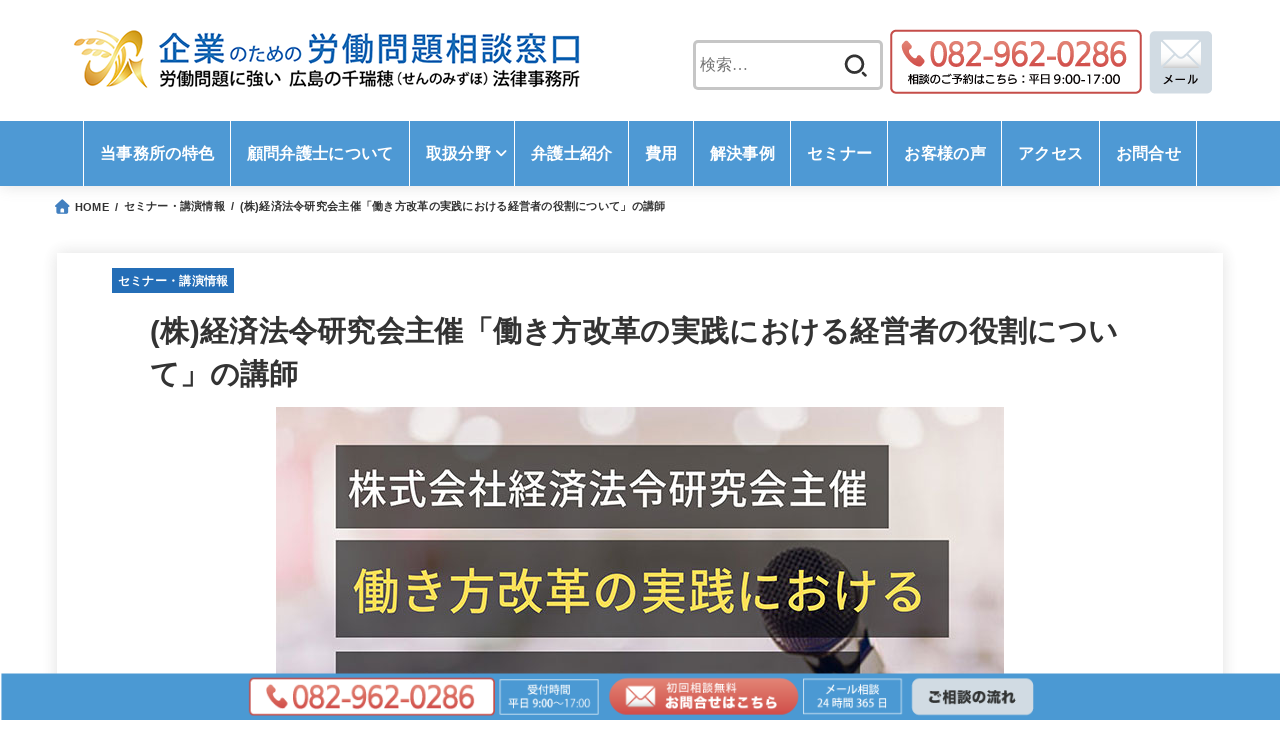

--- FILE ---
content_type: text/html; charset=UTF-8
request_url: https://kigyo-law.net/20190904/
body_size: 20599
content:

<!doctype html>
<html dir="ltr" lang="ja" prefix="og: https://ogp.me/ns#">

<head>
	  <script src="https://www.google.com/recaptcha/enterprise.js?render=6LdQAwUpAAAAAKFBsvY_Vozh4dRuNzBzRZUOwSME" async defer></script>
  <!-- Your code -->
	<!-- Global site tag (gtag.js) - Google Analytics -->
<script async src="https://www.googletagmanager.com/gtag/js?id=G-Z13804RXYB"></script>
<script>
  window.dataLayer = window.dataLayer || [];
  function gtag(){dataLayer.push(arguments);}
  gtag('js', new Date());

  gtag('config', 'G-Z13804RXYB');
  gtag('config', 'UA-211448758-1');
</script>
	
	
<meta charset="utf-8">
<meta http-equiv="X-UA-Compatible" content="IE=edge">
<meta name="HandheldFriendly" content="True">
<meta name="MobileOptimized" content="320">
<meta name="viewport" content="width=device-width, initial-scale=1"/>

<link rel="pingback" href="https://kigyo-law.net/xmlrpc.php">
<link rel="stylesheet" href="https://cdnjs.cloudflare.com/ajax/libs/font-awesome-animation/0.0.10/font-awesome-animation.css" type="text/css" media="all" />
<title>(株)経済法令研究会主催「働き方改革の実践における経営者の役割について」の講師</title>
	<style>img:is([sizes="auto" i], [sizes^="auto," i]) { contain-intrinsic-size: 3000px 1500px }</style>
	
		<!-- All in One SEO 4.9.3 - aioseo.com -->
	<meta name="description" content="2019年9月4日（水）、佐賀県において、佐賀県内JAの監事の皆様を対象に、株式会社経済法令研究会主催「働き方改革の実践における経営者の役割について」が行われました。当日は当事務所弁護士 加藤健一郎が講師を務めました。ご参加くださいました皆様、誠にありがとうございました。" />
	<meta name="robots" content="max-image-preview:large" />
	<meta name="author" content="kigyo-roumu2"/>
	<meta name="google-site-verification" content="c8uCDXDFv9lm_RdRjJ3EbRRYIR8gQx5iOs1lWBvhitM" />
	<link rel="canonical" href="https://kigyo-law.net/20190904/" />
	<meta name="generator" content="All in One SEO (AIOSEO) 4.9.3" />

		<!-- Global site tag (gtag.js) - Google Analytics -->
<script async src="https://www.googletagmanager.com/gtag/js?id=UA-208222670-1"></script>
<script>
 window.dataLayer = window.dataLayer || [];
 function gtag(){dataLayer.push(arguments);}
 gtag('js', new Date());

 gtag('config', 'UA-208222670-1');
</script>
		<meta property="og:locale" content="ja_JP" />
		<meta property="og:site_name" content="企業のための労働問題相談窓口 ｜千瑞穂法律事務所 | 労働問題に強い弁護士が「初回無料相談」でご対応、顧問弁護士・費用についてもお気軽にお問合せください！" />
		<meta property="og:type" content="article" />
		<meta property="og:title" content="(株)経済法令研究会主催「働き方改革の実践における経営者の役割について」の講師" />
		<meta property="og:description" content="2019年9月4日（水）、佐賀県において、佐賀県内JAの監事の皆様を対象に、株式会社経済法令研究会主催「働き方改革の実践における経営者の役割について」が行われました。当日は当事務所弁護士 加藤健一郎が講師を務めました。ご参加くださいました皆様、誠にありがとうございました。" />
		<meta property="og:url" content="https://kigyo-law.net/20190904/" />
		<meta property="og:image" content="https://kigyo-law.net/wp-content/uploads/2020/10/logo_header.png" />
		<meta property="og:image:secure_url" content="https://kigyo-law.net/wp-content/uploads/2020/10/logo_header.png" />
		<meta property="article:published_time" content="2019-09-04T09:00:36+00:00" />
		<meta property="article:modified_time" content="2022-04-19T05:41:57+00:00" />
		<meta name="twitter:card" content="summary" />
		<meta name="twitter:title" content="(株)経済法令研究会主催「働き方改革の実践における経営者の役割について」の講師" />
		<meta name="twitter:description" content="2019年9月4日（水）、佐賀県において、佐賀県内JAの監事の皆様を対象に、株式会社経済法令研究会主催「働き方改革の実践における経営者の役割について」が行われました。当日は当事務所弁護士 加藤健一郎が講師を務めました。ご参加くださいました皆様、誠にありがとうございました。" />
		<meta name="twitter:image" content="https://kigyo-law.net/wp-content/uploads/2020/10/logo_header.png" />
		<script type="application/ld+json" class="aioseo-schema">
			{"@context":"https:\/\/schema.org","@graph":[{"@type":"Article","@id":"https:\/\/kigyo-law.net\/20190904\/#article","name":"(\u682a)\u7d4c\u6e08\u6cd5\u4ee4\u7814\u7a76\u4f1a\u4e3b\u50ac\u300c\u50cd\u304d\u65b9\u6539\u9769\u306e\u5b9f\u8df5\u306b\u304a\u3051\u308b\u7d4c\u55b6\u8005\u306e\u5f79\u5272\u306b\u3064\u3044\u3066\u300d\u306e\u8b1b\u5e2b","headline":"(\u682a)\u7d4c\u6e08\u6cd5\u4ee4\u7814\u7a76\u4f1a\u4e3b\u50ac\u300c\u50cd\u304d\u65b9\u6539\u9769\u306e\u5b9f\u8df5\u306b\u304a\u3051\u308b\u7d4c\u55b6\u8005\u306e\u5f79\u5272\u306b\u3064\u3044\u3066\u300d\u306e\u8b1b\u5e2b","author":{"@id":"https:\/\/kigyo-law.net\/author\/kigyo-roumu2\/#author"},"publisher":{"@id":"https:\/\/kigyo-law.net\/#organization"},"image":{"@type":"ImageObject","url":"https:\/\/kigyo-law.net\/wp-content\/uploads\/2019\/09\/20190904.jpg","width":728,"height":380,"caption":"20190904\u50cd\u304d\u65b9\u6539\u9769\u306b\u304a\u3051\u308b\u7d4c\u55b6\u8005\u306e\u5f79\u5272\u306b\u3064\u3044\u3066"},"datePublished":"2019-09-04T18:00:36+09:00","dateModified":"2022-04-19T14:41:57+09:00","inLanguage":"ja","mainEntityOfPage":{"@id":"https:\/\/kigyo-law.net\/20190904\/#webpage"},"isPartOf":{"@id":"https:\/\/kigyo-law.net\/20190904\/#webpage"},"articleSection":"\u30bb\u30df\u30ca\u30fc\u30fb\u8b1b\u6f14\u60c5\u5831"},{"@type":"BreadcrumbList","@id":"https:\/\/kigyo-law.net\/20190904\/#breadcrumblist","itemListElement":[{"@type":"ListItem","@id":"https:\/\/kigyo-law.net#listItem","position":1,"name":"\u30db\u30fc\u30e0","item":"https:\/\/kigyo-law.net","nextItem":{"@type":"ListItem","@id":"https:\/\/kigyo-law.net\/category\/seminar\/#listItem","name":"\u30bb\u30df\u30ca\u30fc\u30fb\u8b1b\u6f14\u60c5\u5831"}},{"@type":"ListItem","@id":"https:\/\/kigyo-law.net\/category\/seminar\/#listItem","position":2,"name":"\u30bb\u30df\u30ca\u30fc\u30fb\u8b1b\u6f14\u60c5\u5831","item":"https:\/\/kigyo-law.net\/category\/seminar\/","nextItem":{"@type":"ListItem","@id":"https:\/\/kigyo-law.net\/20190904\/#listItem","name":"(\u682a)\u7d4c\u6e08\u6cd5\u4ee4\u7814\u7a76\u4f1a\u4e3b\u50ac\u300c\u50cd\u304d\u65b9\u6539\u9769\u306e\u5b9f\u8df5\u306b\u304a\u3051\u308b\u7d4c\u55b6\u8005\u306e\u5f79\u5272\u306b\u3064\u3044\u3066\u300d\u306e\u8b1b\u5e2b"},"previousItem":{"@type":"ListItem","@id":"https:\/\/kigyo-law.net#listItem","name":"\u30db\u30fc\u30e0"}},{"@type":"ListItem","@id":"https:\/\/kigyo-law.net\/20190904\/#listItem","position":3,"name":"(\u682a)\u7d4c\u6e08\u6cd5\u4ee4\u7814\u7a76\u4f1a\u4e3b\u50ac\u300c\u50cd\u304d\u65b9\u6539\u9769\u306e\u5b9f\u8df5\u306b\u304a\u3051\u308b\u7d4c\u55b6\u8005\u306e\u5f79\u5272\u306b\u3064\u3044\u3066\u300d\u306e\u8b1b\u5e2b","previousItem":{"@type":"ListItem","@id":"https:\/\/kigyo-law.net\/category\/seminar\/#listItem","name":"\u30bb\u30df\u30ca\u30fc\u30fb\u8b1b\u6f14\u60c5\u5831"}}]},{"@type":"Organization","@id":"https:\/\/kigyo-law.net\/#organization","name":"\u5f01\u8b77\u58eb\u6cd5\u4eba \u5343\u745e\u7a42\u6cd5\u5f8b\u4e8b\u52d9\u6240","description":"\u52b4\u50cd\u554f\u984c\u306b\u5f37\u3044\u5f01\u8b77\u58eb\u304c\u300c\u521d\u56de\u7121\u6599\u76f8\u8ac7\u300d\u3067\u3054\u5bfe\u5fdc\u3001\u9867\u554f\u5f01\u8b77\u58eb\u30fb\u8cbb\u7528\u306b\u3064\u3044\u3066\u3082\u304a\u6c17\u8efd\u306b\u304a\u554f\u5408\u305b\u304f\u3060\u3055\u3044\uff01","url":"https:\/\/kigyo-law.net\/","telephone":"+81829620286","logo":{"@type":"ImageObject","url":"https:\/\/kigyo-law.net\/wp-content\/uploads\/2020\/10\/logo_header.png","@id":"https:\/\/kigyo-law.net\/20190904\/#organizationLogo"},"image":{"@id":"https:\/\/kigyo-law.net\/20190904\/#organizationLogo"}},{"@type":"Person","@id":"https:\/\/kigyo-law.net\/author\/kigyo-roumu2\/#author","url":"https:\/\/kigyo-law.net\/author\/kigyo-roumu2\/","name":"kigyo-roumu2","image":{"@type":"ImageObject","@id":"https:\/\/kigyo-law.net\/20190904\/#authorImage","url":"https:\/\/secure.gravatar.com\/avatar\/f911e7baa79a7e090cc17970ebee31c8?s=96&d=mm&r=g","width":96,"height":96,"caption":"kigyo-roumu2"}},{"@type":"WebPage","@id":"https:\/\/kigyo-law.net\/20190904\/#webpage","url":"https:\/\/kigyo-law.net\/20190904\/","name":"(\u682a)\u7d4c\u6e08\u6cd5\u4ee4\u7814\u7a76\u4f1a\u4e3b\u50ac\u300c\u50cd\u304d\u65b9\u6539\u9769\u306e\u5b9f\u8df5\u306b\u304a\u3051\u308b\u7d4c\u55b6\u8005\u306e\u5f79\u5272\u306b\u3064\u3044\u3066\u300d\u306e\u8b1b\u5e2b","description":"2019\u5e749\u67084\u65e5\uff08\u6c34\uff09\u3001\u4f50\u8cc0\u770c\u306b\u304a\u3044\u3066\u3001\u4f50\u8cc0\u770c\u5185JA\u306e\u76e3\u4e8b\u306e\u7686\u69d8\u3092\u5bfe\u8c61\u306b\u3001\u682a\u5f0f\u4f1a\u793e\u7d4c\u6e08\u6cd5\u4ee4\u7814\u7a76\u4f1a\u4e3b\u50ac\u300c\u50cd\u304d\u65b9\u6539\u9769\u306e\u5b9f\u8df5\u306b\u304a\u3051\u308b\u7d4c\u55b6\u8005\u306e\u5f79\u5272\u306b\u3064\u3044\u3066\u300d\u304c\u884c\u308f\u308c\u307e\u3057\u305f\u3002\u5f53\u65e5\u306f\u5f53\u4e8b\u52d9\u6240\u5f01\u8b77\u58eb \u52a0\u85e4\u5065\u4e00\u90ce\u304c\u8b1b\u5e2b\u3092\u52d9\u3081\u307e\u3057\u305f\u3002\u3054\u53c2\u52a0\u304f\u3060\u3055\u3044\u307e\u3057\u305f\u7686\u69d8\u3001\u8aa0\u306b\u3042\u308a\u304c\u3068\u3046\u3054\u3056\u3044\u307e\u3057\u305f\u3002","inLanguage":"ja","isPartOf":{"@id":"https:\/\/kigyo-law.net\/#website"},"breadcrumb":{"@id":"https:\/\/kigyo-law.net\/20190904\/#breadcrumblist"},"author":{"@id":"https:\/\/kigyo-law.net\/author\/kigyo-roumu2\/#author"},"creator":{"@id":"https:\/\/kigyo-law.net\/author\/kigyo-roumu2\/#author"},"image":{"@type":"ImageObject","url":"https:\/\/kigyo-law.net\/wp-content\/uploads\/2019\/09\/20190904.jpg","@id":"https:\/\/kigyo-law.net\/20190904\/#mainImage","width":728,"height":380,"caption":"20190904\u50cd\u304d\u65b9\u6539\u9769\u306b\u304a\u3051\u308b\u7d4c\u55b6\u8005\u306e\u5f79\u5272\u306b\u3064\u3044\u3066"},"primaryImageOfPage":{"@id":"https:\/\/kigyo-law.net\/20190904\/#mainImage"},"datePublished":"2019-09-04T18:00:36+09:00","dateModified":"2022-04-19T14:41:57+09:00"},{"@type":"WebSite","@id":"https:\/\/kigyo-law.net\/#website","url":"https:\/\/kigyo-law.net\/","name":"\u4f01\u696d\u306e\u305f\u3081\u306e\u52b4\u50cd\u554f\u984c\u76f8\u8ac7\u7a93\u53e3\uff5c\u5e83\u5cf6\u306e\u5343\u745e\u7a42\u6cd5\u5f8b\u4e8b\u52d9\u6240","description":"\u52b4\u50cd\u554f\u984c\u306b\u5f37\u3044\u5f01\u8b77\u58eb\u304c\u300c\u521d\u56de\u7121\u6599\u76f8\u8ac7\u300d\u3067\u3054\u5bfe\u5fdc\u3001\u9867\u554f\u5f01\u8b77\u58eb\u30fb\u8cbb\u7528\u306b\u3064\u3044\u3066\u3082\u304a\u6c17\u8efd\u306b\u304a\u554f\u5408\u305b\u304f\u3060\u3055\u3044\uff01","inLanguage":"ja","publisher":{"@id":"https:\/\/kigyo-law.net\/#organization"}}]}
		</script>
		<!-- All in One SEO -->

<link rel='dns-prefetch' href='//widgetlogic.org' />
<link rel='dns-prefetch' href='//webfonts.xserver.jp' />
<link rel='dns-prefetch' href='//fonts.googleapis.com' />
<link rel='dns-prefetch' href='//use.fontawesome.com' />
<link rel="alternate" type="application/rss+xml" title="企業のための労働問題相談窓口 ｜千瑞穂法律事務所 &raquo; フィード" href="https://kigyo-law.net/feed/" />
<link rel="alternate" type="application/rss+xml" title="企業のための労働問題相談窓口 ｜千瑞穂法律事務所 &raquo; コメントフィード" href="https://kigyo-law.net/comments/feed/" />
<link rel="alternate" type="application/rss+xml" title="企業のための労働問題相談窓口 ｜千瑞穂法律事務所 &raquo; (株)経済法令研究会主催「働き方改革の実践における経営者の役割について」の講師 のコメントのフィード" href="https://kigyo-law.net/20190904/feed/" />
<script type="text/javascript">
/* <![CDATA[ */
window._wpemojiSettings = {"baseUrl":"https:\/\/s.w.org\/images\/core\/emoji\/15.0.3\/72x72\/","ext":".png","svgUrl":"https:\/\/s.w.org\/images\/core\/emoji\/15.0.3\/svg\/","svgExt":".svg","source":{"concatemoji":"https:\/\/kigyo-law.net\/wp-includes\/js\/wp-emoji-release.min.js?ver=6.7.4"}};
/*! This file is auto-generated */
!function(i,n){var o,s,e;function c(e){try{var t={supportTests:e,timestamp:(new Date).valueOf()};sessionStorage.setItem(o,JSON.stringify(t))}catch(e){}}function p(e,t,n){e.clearRect(0,0,e.canvas.width,e.canvas.height),e.fillText(t,0,0);var t=new Uint32Array(e.getImageData(0,0,e.canvas.width,e.canvas.height).data),r=(e.clearRect(0,0,e.canvas.width,e.canvas.height),e.fillText(n,0,0),new Uint32Array(e.getImageData(0,0,e.canvas.width,e.canvas.height).data));return t.every(function(e,t){return e===r[t]})}function u(e,t,n){switch(t){case"flag":return n(e,"\ud83c\udff3\ufe0f\u200d\u26a7\ufe0f","\ud83c\udff3\ufe0f\u200b\u26a7\ufe0f")?!1:!n(e,"\ud83c\uddfa\ud83c\uddf3","\ud83c\uddfa\u200b\ud83c\uddf3")&&!n(e,"\ud83c\udff4\udb40\udc67\udb40\udc62\udb40\udc65\udb40\udc6e\udb40\udc67\udb40\udc7f","\ud83c\udff4\u200b\udb40\udc67\u200b\udb40\udc62\u200b\udb40\udc65\u200b\udb40\udc6e\u200b\udb40\udc67\u200b\udb40\udc7f");case"emoji":return!n(e,"\ud83d\udc26\u200d\u2b1b","\ud83d\udc26\u200b\u2b1b")}return!1}function f(e,t,n){var r="undefined"!=typeof WorkerGlobalScope&&self instanceof WorkerGlobalScope?new OffscreenCanvas(300,150):i.createElement("canvas"),a=r.getContext("2d",{willReadFrequently:!0}),o=(a.textBaseline="top",a.font="600 32px Arial",{});return e.forEach(function(e){o[e]=t(a,e,n)}),o}function t(e){var t=i.createElement("script");t.src=e,t.defer=!0,i.head.appendChild(t)}"undefined"!=typeof Promise&&(o="wpEmojiSettingsSupports",s=["flag","emoji"],n.supports={everything:!0,everythingExceptFlag:!0},e=new Promise(function(e){i.addEventListener("DOMContentLoaded",e,{once:!0})}),new Promise(function(t){var n=function(){try{var e=JSON.parse(sessionStorage.getItem(o));if("object"==typeof e&&"number"==typeof e.timestamp&&(new Date).valueOf()<e.timestamp+604800&&"object"==typeof e.supportTests)return e.supportTests}catch(e){}return null}();if(!n){if("undefined"!=typeof Worker&&"undefined"!=typeof OffscreenCanvas&&"undefined"!=typeof URL&&URL.createObjectURL&&"undefined"!=typeof Blob)try{var e="postMessage("+f.toString()+"("+[JSON.stringify(s),u.toString(),p.toString()].join(",")+"));",r=new Blob([e],{type:"text/javascript"}),a=new Worker(URL.createObjectURL(r),{name:"wpTestEmojiSupports"});return void(a.onmessage=function(e){c(n=e.data),a.terminate(),t(n)})}catch(e){}c(n=f(s,u,p))}t(n)}).then(function(e){for(var t in e)n.supports[t]=e[t],n.supports.everything=n.supports.everything&&n.supports[t],"flag"!==t&&(n.supports.everythingExceptFlag=n.supports.everythingExceptFlag&&n.supports[t]);n.supports.everythingExceptFlag=n.supports.everythingExceptFlag&&!n.supports.flag,n.DOMReady=!1,n.readyCallback=function(){n.DOMReady=!0}}).then(function(){return e}).then(function(){var e;n.supports.everything||(n.readyCallback(),(e=n.source||{}).concatemoji?t(e.concatemoji):e.wpemoji&&e.twemoji&&(t(e.twemoji),t(e.wpemoji)))}))}((window,document),window._wpemojiSettings);
/* ]]> */
</script>
<style id='wp-emoji-styles-inline-css' type='text/css'>

	img.wp-smiley, img.emoji {
		display: inline !important;
		border: none !important;
		box-shadow: none !important;
		height: 1em !important;
		width: 1em !important;
		margin: 0 0.07em !important;
		vertical-align: -0.1em !important;
		background: none !important;
		padding: 0 !important;
	}
</style>
<link rel='stylesheet' id='wp-block-library-css' href='https://kigyo-law.net/wp-includes/css/dist/block-library/style.min.css' type='text/css' media='all' />
<link rel='stylesheet' id='aioseo/css/src/vue/standalone/blocks/table-of-contents/global.scss-css' href='https://kigyo-law.net/wp-content/plugins/all-in-one-seo-pack/dist/Lite/assets/css/table-of-contents/global.e90f6d47.css?ver=4.9.3' type='text/css' media='all' />
<link rel='stylesheet' id='block-widget-css' href='https://kigyo-law.net/wp-content/plugins/widget-logic/block_widget/css/widget.css?ver=1768232493' type='text/css' media='all' />
<style id='classic-theme-styles-inline-css' type='text/css'>
/*! This file is auto-generated */
.wp-block-button__link{color:#fff;background-color:#32373c;border-radius:9999px;box-shadow:none;text-decoration:none;padding:calc(.667em + 2px) calc(1.333em + 2px);font-size:1.125em}.wp-block-file__button{background:#32373c;color:#fff;text-decoration:none}
</style>
<style id='global-styles-inline-css' type='text/css'>
:root{--wp--preset--aspect-ratio--square: 1;--wp--preset--aspect-ratio--4-3: 4/3;--wp--preset--aspect-ratio--3-4: 3/4;--wp--preset--aspect-ratio--3-2: 3/2;--wp--preset--aspect-ratio--2-3: 2/3;--wp--preset--aspect-ratio--16-9: 16/9;--wp--preset--aspect-ratio--9-16: 9/16;--wp--preset--color--black: #000;--wp--preset--color--cyan-bluish-gray: #abb8c3;--wp--preset--color--white: #fff;--wp--preset--color--pale-pink: #f78da7;--wp--preset--color--vivid-red: #cf2e2e;--wp--preset--color--luminous-vivid-orange: #ff6900;--wp--preset--color--luminous-vivid-amber: #fcb900;--wp--preset--color--light-green-cyan: #7bdcb5;--wp--preset--color--vivid-green-cyan: #00d084;--wp--preset--color--pale-cyan-blue: #8ed1fc;--wp--preset--color--vivid-cyan-blue: #0693e3;--wp--preset--color--vivid-purple: #9b51e0;--wp--preset--color--mainttlbg: var(--main-ttl-bg);--wp--preset--color--mainttltext: var(--main-ttl-color);--wp--preset--gradient--vivid-cyan-blue-to-vivid-purple: linear-gradient(135deg,rgba(6,147,227,1) 0%,rgb(155,81,224) 100%);--wp--preset--gradient--light-green-cyan-to-vivid-green-cyan: linear-gradient(135deg,rgb(122,220,180) 0%,rgb(0,208,130) 100%);--wp--preset--gradient--luminous-vivid-amber-to-luminous-vivid-orange: linear-gradient(135deg,rgba(252,185,0,1) 0%,rgba(255,105,0,1) 100%);--wp--preset--gradient--luminous-vivid-orange-to-vivid-red: linear-gradient(135deg,rgba(255,105,0,1) 0%,rgb(207,46,46) 100%);--wp--preset--gradient--very-light-gray-to-cyan-bluish-gray: linear-gradient(135deg,rgb(238,238,238) 0%,rgb(169,184,195) 100%);--wp--preset--gradient--cool-to-warm-spectrum: linear-gradient(135deg,rgb(74,234,220) 0%,rgb(151,120,209) 20%,rgb(207,42,186) 40%,rgb(238,44,130) 60%,rgb(251,105,98) 80%,rgb(254,248,76) 100%);--wp--preset--gradient--blush-light-purple: linear-gradient(135deg,rgb(255,206,236) 0%,rgb(152,150,240) 100%);--wp--preset--gradient--blush-bordeaux: linear-gradient(135deg,rgb(254,205,165) 0%,rgb(254,45,45) 50%,rgb(107,0,62) 100%);--wp--preset--gradient--luminous-dusk: linear-gradient(135deg,rgb(255,203,112) 0%,rgb(199,81,192) 50%,rgb(65,88,208) 100%);--wp--preset--gradient--pale-ocean: linear-gradient(135deg,rgb(255,245,203) 0%,rgb(182,227,212) 50%,rgb(51,167,181) 100%);--wp--preset--gradient--electric-grass: linear-gradient(135deg,rgb(202,248,128) 0%,rgb(113,206,126) 100%);--wp--preset--gradient--midnight: linear-gradient(135deg,rgb(2,3,129) 0%,rgb(40,116,252) 100%);--wp--preset--font-size--small: 13px;--wp--preset--font-size--medium: 20px;--wp--preset--font-size--large: 36px;--wp--preset--font-size--x-large: 42px;--wp--preset--spacing--20: 0.44rem;--wp--preset--spacing--30: 0.67rem;--wp--preset--spacing--40: 1rem;--wp--preset--spacing--50: 1.5rem;--wp--preset--spacing--60: 2.25rem;--wp--preset--spacing--70: 3.38rem;--wp--preset--spacing--80: 5.06rem;--wp--preset--shadow--natural: 6px 6px 9px rgba(0, 0, 0, 0.2);--wp--preset--shadow--deep: 12px 12px 50px rgba(0, 0, 0, 0.4);--wp--preset--shadow--sharp: 6px 6px 0px rgba(0, 0, 0, 0.2);--wp--preset--shadow--outlined: 6px 6px 0px -3px rgba(255, 255, 255, 1), 6px 6px rgba(0, 0, 0, 1);--wp--preset--shadow--crisp: 6px 6px 0px rgba(0, 0, 0, 1);}:where(.is-layout-flex){gap: 0.5em;}:where(.is-layout-grid){gap: 0.5em;}body .is-layout-flex{display: flex;}.is-layout-flex{flex-wrap: wrap;align-items: center;}.is-layout-flex > :is(*, div){margin: 0;}body .is-layout-grid{display: grid;}.is-layout-grid > :is(*, div){margin: 0;}:where(.wp-block-columns.is-layout-flex){gap: 2em;}:where(.wp-block-columns.is-layout-grid){gap: 2em;}:where(.wp-block-post-template.is-layout-flex){gap: 1.25em;}:where(.wp-block-post-template.is-layout-grid){gap: 1.25em;}.has-black-color{color: var(--wp--preset--color--black) !important;}.has-cyan-bluish-gray-color{color: var(--wp--preset--color--cyan-bluish-gray) !important;}.has-white-color{color: var(--wp--preset--color--white) !important;}.has-pale-pink-color{color: var(--wp--preset--color--pale-pink) !important;}.has-vivid-red-color{color: var(--wp--preset--color--vivid-red) !important;}.has-luminous-vivid-orange-color{color: var(--wp--preset--color--luminous-vivid-orange) !important;}.has-luminous-vivid-amber-color{color: var(--wp--preset--color--luminous-vivid-amber) !important;}.has-light-green-cyan-color{color: var(--wp--preset--color--light-green-cyan) !important;}.has-vivid-green-cyan-color{color: var(--wp--preset--color--vivid-green-cyan) !important;}.has-pale-cyan-blue-color{color: var(--wp--preset--color--pale-cyan-blue) !important;}.has-vivid-cyan-blue-color{color: var(--wp--preset--color--vivid-cyan-blue) !important;}.has-vivid-purple-color{color: var(--wp--preset--color--vivid-purple) !important;}.has-black-background-color{background-color: var(--wp--preset--color--black) !important;}.has-cyan-bluish-gray-background-color{background-color: var(--wp--preset--color--cyan-bluish-gray) !important;}.has-white-background-color{background-color: var(--wp--preset--color--white) !important;}.has-pale-pink-background-color{background-color: var(--wp--preset--color--pale-pink) !important;}.has-vivid-red-background-color{background-color: var(--wp--preset--color--vivid-red) !important;}.has-luminous-vivid-orange-background-color{background-color: var(--wp--preset--color--luminous-vivid-orange) !important;}.has-luminous-vivid-amber-background-color{background-color: var(--wp--preset--color--luminous-vivid-amber) !important;}.has-light-green-cyan-background-color{background-color: var(--wp--preset--color--light-green-cyan) !important;}.has-vivid-green-cyan-background-color{background-color: var(--wp--preset--color--vivid-green-cyan) !important;}.has-pale-cyan-blue-background-color{background-color: var(--wp--preset--color--pale-cyan-blue) !important;}.has-vivid-cyan-blue-background-color{background-color: var(--wp--preset--color--vivid-cyan-blue) !important;}.has-vivid-purple-background-color{background-color: var(--wp--preset--color--vivid-purple) !important;}.has-black-border-color{border-color: var(--wp--preset--color--black) !important;}.has-cyan-bluish-gray-border-color{border-color: var(--wp--preset--color--cyan-bluish-gray) !important;}.has-white-border-color{border-color: var(--wp--preset--color--white) !important;}.has-pale-pink-border-color{border-color: var(--wp--preset--color--pale-pink) !important;}.has-vivid-red-border-color{border-color: var(--wp--preset--color--vivid-red) !important;}.has-luminous-vivid-orange-border-color{border-color: var(--wp--preset--color--luminous-vivid-orange) !important;}.has-luminous-vivid-amber-border-color{border-color: var(--wp--preset--color--luminous-vivid-amber) !important;}.has-light-green-cyan-border-color{border-color: var(--wp--preset--color--light-green-cyan) !important;}.has-vivid-green-cyan-border-color{border-color: var(--wp--preset--color--vivid-green-cyan) !important;}.has-pale-cyan-blue-border-color{border-color: var(--wp--preset--color--pale-cyan-blue) !important;}.has-vivid-cyan-blue-border-color{border-color: var(--wp--preset--color--vivid-cyan-blue) !important;}.has-vivid-purple-border-color{border-color: var(--wp--preset--color--vivid-purple) !important;}.has-vivid-cyan-blue-to-vivid-purple-gradient-background{background: var(--wp--preset--gradient--vivid-cyan-blue-to-vivid-purple) !important;}.has-light-green-cyan-to-vivid-green-cyan-gradient-background{background: var(--wp--preset--gradient--light-green-cyan-to-vivid-green-cyan) !important;}.has-luminous-vivid-amber-to-luminous-vivid-orange-gradient-background{background: var(--wp--preset--gradient--luminous-vivid-amber-to-luminous-vivid-orange) !important;}.has-luminous-vivid-orange-to-vivid-red-gradient-background{background: var(--wp--preset--gradient--luminous-vivid-orange-to-vivid-red) !important;}.has-very-light-gray-to-cyan-bluish-gray-gradient-background{background: var(--wp--preset--gradient--very-light-gray-to-cyan-bluish-gray) !important;}.has-cool-to-warm-spectrum-gradient-background{background: var(--wp--preset--gradient--cool-to-warm-spectrum) !important;}.has-blush-light-purple-gradient-background{background: var(--wp--preset--gradient--blush-light-purple) !important;}.has-blush-bordeaux-gradient-background{background: var(--wp--preset--gradient--blush-bordeaux) !important;}.has-luminous-dusk-gradient-background{background: var(--wp--preset--gradient--luminous-dusk) !important;}.has-pale-ocean-gradient-background{background: var(--wp--preset--gradient--pale-ocean) !important;}.has-electric-grass-gradient-background{background: var(--wp--preset--gradient--electric-grass) !important;}.has-midnight-gradient-background{background: var(--wp--preset--gradient--midnight) !important;}.has-small-font-size{font-size: var(--wp--preset--font-size--small) !important;}.has-medium-font-size{font-size: var(--wp--preset--font-size--medium) !important;}.has-large-font-size{font-size: var(--wp--preset--font-size--large) !important;}.has-x-large-font-size{font-size: var(--wp--preset--font-size--x-large) !important;}
:where(.wp-block-post-template.is-layout-flex){gap: 1.25em;}:where(.wp-block-post-template.is-layout-grid){gap: 1.25em;}
:where(.wp-block-columns.is-layout-flex){gap: 2em;}:where(.wp-block-columns.is-layout-grid){gap: 2em;}
:root :where(.wp-block-pullquote){font-size: 1.5em;line-height: 1.6;}
</style>
<link rel='stylesheet' id='wpmm-frontend-css' href='https://kigyo-law.net/wp-content/plugins/ap-mega-menu/css/style.css' type='text/css' media='all' />
<link rel='stylesheet' id='wpmm-animate-css-css' href='https://kigyo-law.net/wp-content/plugins/ap-mega-menu/css/animate.css?ver=ap-mega-menu' type='text/css' media='all' />
<link rel='stylesheet' id='wpmm-frontwalker-stylesheet-css' href='https://kigyo-law.net/wp-content/plugins/ap-mega-menu/css/frontend_walker.css?ver=ap-mega-menu' type='text/css' media='all' />
<link rel='stylesheet' id='wpmm-google-fonts-style-css' href='//fonts.googleapis.com/css?family=Open+Sans:400,300,300italic,400italic,600,600italic,700' type='text/css' media='all' />
<link rel='stylesheet' id='wpmegamenu-fontawesome-css' href='https://kigyo-law.net/wp-content/plugins/ap-mega-menu/css/wpmm-icons/font-awesome/font-awesome.min.css?ver=ap-mega-menu' type='text/css' media='all' />
<link rel='stylesheet' id='wpmegamenu-genericons-css' href='https://kigyo-law.net/wp-content/plugins/ap-mega-menu/css/wpmm-icons/genericons.css?ver=ap-mega-menu' type='text/css' media='all' />
<link rel='stylesheet' id='dashicons-css' href='https://kigyo-law.net/wp-includes/css/dashicons.min.css' type='text/css' media='all' />
<link rel='stylesheet' id='contact-form-7-css' href='https://kigyo-law.net/wp-content/plugins/contact-form-7/includes/css/styles.css?ver=6.1.4' type='text/css' media='all' />
<link rel='stylesheet' id='toc-screen-css' href='https://kigyo-law.net/wp-content/plugins/table-of-contents-plus/screen.min.css?ver=2411.1' type='text/css' media='all' />
<link rel='stylesheet' id='set_vk_post_autor_css-css' href='https://kigyo-law.net/wp-content/plugins/vk-post-author-display/assets/css/vk-post-author.css?ver=1.26.2' type='text/css' media='all' />
<link rel='stylesheet' id='stk_style-css' href='https://kigyo-law.net/wp-content/themes/jstork19/style.css?ver=2.15.1' type='text/css' media='all' />
<style id='stk_style-inline-css' type='text/css'>
.wp-block .________{color:inherit}body{--wp--preset--font-size--medium:clamp(1.2em,2.5vw,20px);--wp--preset--font-size--large:clamp(1.5em,4.5vw,36px);--wp--preset--font-size--x-large:clamp(1.9em,5.25vw,42px);--main-text-color:#333;--main-link-color:#4280c0;--main-link-color-hover:#1d295a;--main-ttl-bg:#4280c0;--main-ttl-bg-rgba:rgba(66,128,192,.1);--main-ttl-color:#fff;--header-bg:#fff;--header-logo-color:#1d295a;--header-text-color:#333;--inner-content-bg:#fff;--label-bg:#246eb7;--label-text-color:#fff;--slider-text-color:#444;--side-text-color:#3e3e3e;--footer-bg:#4280c0;--footer-text-color:#fff;--footer-link-color:#f7f7f7;--new-mark-bg:#d33;--oc-box-blue:#82c8e2;--oc-box-blue-inner:#d4f3ff;--oc-box-red:#ee5656;--oc-box-red-inner:#feeeed;--oc-box-yellow:#ded647;--oc-box-yellow-inner:#fff8d4;--oc-box-green:#79e37c;--oc-box-green-inner:#d8f7c3;--oc-box-pink:#f7b2b2;--oc-box-pink-inner:#fee;--oc-box-gray:#9c9c9c;--oc-box-gray-inner:#f5f5f5;--oc-box-black:#313131;--oc-box-black-inner:#404040;--oc-btn-rich_yellow:#f7cf2e;--oc-btn-rich_yellow-sdw:#ecb254;--oc-btn-rich_pink:#ee5656;--oc-btn-rich_pink-sdw:#d34e4e;--oc-btn-rich_orange:#ef9b2f;--oc-btn-rich_orange-sdw:#cc8c23;--oc-btn-rich_green:#39cd75;--oc-btn-rich_green-sdw:#1eae59;--oc-btn-rich_blue:#19b4ce;--oc-btn-rich_blue-sdw:#07889d;--oc-base-border-color:rgba(125,125,125,.3);--oc-has-background-basic-padding:.9em 1.1em}
@media only screen and (max-width:480px){#toc_container{font-size:90%}}#toc_container{width:100%!important;padding:1.2em;border:5px solid rgba(100,100,100,.2)}#toc_container li{margin:1em 0;font-weight:bold}#toc_container li li{font-weight:normal;margin:.5em 0}#toc_container li::before{content:none}#toc_container .toc_number{display:inline-block;font-weight:bold;font-size:75%;background-color:var(--main-ttl-bg);color:var(--main-ttl-color);min-width:2.1em;min-height:2.1em;line-height:2.1;text-align:center;border-radius:1em;margin-right:.3em;padding:0 7px}#toc_container a{color:inherit;text-decoration:none}#toc_container a:hover{text-decoration:underline}#toc_container p.toc_title{max-width:580px;font-weight:bold;text-align:left;margin:0 auto;font-size:100%;vertical-align:middle}#toc_container .toc_title::before{display:inline-block;font-family:"Font Awesome 5 Free";font-weight:900;content:"\f03a";margin-right:.8em;margin-left:.4em;transform:scale(1.4);color:var(--main-ttl-bg)}#toc_container .toc_title .toc_toggle{font-size:80%;font-weight:normal;margin-left:.2em}#toc_container .toc_list{max-width:580px;margin-left:auto;margin-right:auto}#toc_container .toc_list>li{padding-left:0}
</style>
<link rel='stylesheet' id='stk_child-style-css' href='https://kigyo-law.net/wp-content/themes/jstork19_custom/style.css' type='text/css' media='all' />
<link rel='stylesheet' id='gf_font-css' href='https://fonts.googleapis.com/css2?family=Quicksand:wght@500;700&#038;display=swap' type='text/css' media='all' />
<style id='gf_font-inline-css' type='text/css'>
.gf {font-family: "Quicksand", "游ゴシック", "Yu Gothic", "游ゴシック体", "YuGothic", "Hiragino Kaku Gothic ProN", Meiryo, sans-serif;}
</style>
<link rel='stylesheet' id='fontawesome-css' href='https://use.fontawesome.com/releases/v5.13.0/css/all.css' type='text/css' media='all' />
<link rel='stylesheet' id='vk-font-awesome-css' href='https://kigyo-law.net/wp-content/plugins/vk-post-author-display/vendor/vektor-inc/font-awesome-versions/src/font-awesome/css/all.min.css?ver=7.1.0' type='text/css' media='all' />
<link rel='stylesheet' id='tablepress-default-css' href='https://kigyo-law.net/wp-content/tablepress-combined.min.css?ver=72' type='text/css' media='all' />
<!--n2css--><!--n2js--><script type="text/javascript" src="https://kigyo-law.net/wp-includes/js/jquery/jquery.min.js?ver=3.7.1" id="jquery-core-js"></script>
<script type="text/javascript" src="https://kigyo-law.net/wp-includes/js/jquery/jquery-migrate.min.js?ver=3.4.1" id="jquery-migrate-js"></script>
<script type="text/javascript" src="//webfonts.xserver.jp/js/xserverv3.js?fadein=0&amp;ver=2.0.9" id="typesquare_std-js"></script>
<script type="text/javascript" id="wp_megamenu-frontend_scripts-js-extra">
/* <![CDATA[ */
var wp_megamenu_params = {"wpmm_mobile_toggle_option":"toggle_standard","wpmm_event_behavior":"click_submenu","wpmm_ajaxurl":"https:\/\/kigyo-law.net\/wp-admin\/admin-ajax.php","wpmm_ajax_nonce":"1b307a083f","check_woocommerce_enabled":"false","wpmm_mlabel_animation_type":"none","wpmm_animation_delay":"0","wpmm_animation_duration":"0","wpmm_animation_iteration_count":"1","enable_mobile":"0"};
/* ]]> */
</script>
<script type="text/javascript" src="https://kigyo-law.net/wp-content/plugins/ap-mega-menu/js/frontend.js?ver=ap-mega-menu" id="wp_megamenu-frontend_scripts-js"></script>
<link rel="https://api.w.org/" href="https://kigyo-law.net/wp-json/" /><link rel="alternate" title="JSON" type="application/json" href="https://kigyo-law.net/wp-json/wp/v2/posts/3776" /><link rel="EditURI" type="application/rsd+xml" title="RSD" href="https://kigyo-law.net/xmlrpc.php?rsd" />

<link rel='shortlink' href='https://kigyo-law.net/?p=3776' />
<link rel="alternate" title="oEmbed (JSON)" type="application/json+oembed" href="https://kigyo-law.net/wp-json/oembed/1.0/embed?url=https%3A%2F%2Fkigyo-law.net%2F20190904%2F" />
<link rel="alternate" title="oEmbed (XML)" type="text/xml+oembed" href="https://kigyo-law.net/wp-json/oembed/1.0/embed?url=https%3A%2F%2Fkigyo-law.net%2F20190904%2F&#038;format=xml" />
<style type='text/css'>                .wp-megamenu-main-wrapper .wpmm-mega-menu-icon{
                font-size: 13px;
                }
                </style><script type="text/javascript">
	jQuery(document).ready(function(){
		jQuery('img[usemap]').rwdImageMaps();
	});
</script>
<style type="text/css">
	img[usemap] { max-width: 100%; height: auto; }
</style>

		<meta name="thumbnail" content="https://kigyo-law.net/wp-content/uploads/2019/09/20190904.jpg" />
		<meta name="generator" content="Elementor 3.34.3; features: additional_custom_breakpoints; settings: css_print_method-external, google_font-enabled, font_display-auto">
			<style>
				.e-con.e-parent:nth-of-type(n+4):not(.e-lazyloaded):not(.e-no-lazyload),
				.e-con.e-parent:nth-of-type(n+4):not(.e-lazyloaded):not(.e-no-lazyload) * {
					background-image: none !important;
				}
				@media screen and (max-height: 1024px) {
					.e-con.e-parent:nth-of-type(n+3):not(.e-lazyloaded):not(.e-no-lazyload),
					.e-con.e-parent:nth-of-type(n+3):not(.e-lazyloaded):not(.e-no-lazyload) * {
						background-image: none !important;
					}
				}
				@media screen and (max-height: 640px) {
					.e-con.e-parent:nth-of-type(n+2):not(.e-lazyloaded):not(.e-no-lazyload),
					.e-con.e-parent:nth-of-type(n+2):not(.e-lazyloaded):not(.e-no-lazyload) * {
						background-image: none !important;
					}
				}
			</style>
			<style type="text/css" id="custom-background-css">
body.custom-background { background-color: #ffffff; }
</style>
	<link rel="icon" href="https://kigyo-law.net/wp-content/uploads/2020/10/cropped-ic-32x32.png" sizes="32x32" />
<link rel="icon" href="https://kigyo-law.net/wp-content/uploads/2020/10/cropped-ic-192x192.png" sizes="192x192" />
<link rel="apple-touch-icon" href="https://kigyo-law.net/wp-content/uploads/2020/10/cropped-ic-180x180.png" />
<meta name="msapplication-TileImage" content="https://kigyo-law.net/wp-content/uploads/2020/10/cropped-ic-270x270.png" />
		<style type="text/css" id="wp-custom-css">
			br {
    display: block !important;
  }
  
  .footer_company {
    font-size: 1.5em;
    letter-spacing: .3px;
    font-weight: 700;
  }
  
  @media only screen and (min-width: 768px) #inner-header {
    display: flex;
    align-items: center;
    justify-content: flex-start;
    flex-wrap: wrap;
    padding: 0 0.9em 0 0.9em !important;
  }
  
  .wp-megamenu-main-wrapper.wpmega-light-blue-sky-white.wpmm-orientation-horizontal ul.wpmm-mega-wrapper>li>a,
  .wp-megamenu-main-wrapper.wpmega-light-blue-sky-white.wpmm-orientation-vertical ul.wpmm-mega-wrapper>li>a {
    color: #fff;
    font-weight: 600;
  }
  
  #site__logo.fs_l .custom-logo {
    max-height: 90px;
  }
  
  .copyright {
    margin: auto;
    font-size: 8px;
  }
  
  .bold {
    font-weight: 600;
    font-size: 1.2rem;
  }
  
  .small {
    font-size: 0.8rem;
    line-height: 1.1rem !important;
  }
  
  .small2 {
    display: block;
    font-size: 0.8rem;
    line-height: 1.6rem !important;
  }
  
  .mizuiro {
    font-size: 1.2rem;
    color: #08a2ee;
  }
  
  .my-small {
    font-size: 0.1em;
    color: #08a2ee;
  }
  
  h1 {
    display: block;
    font-size: 1.8em;
    margin-block-start: 0.67em;
    margin-block-end: 0.67em;
    margin-inline-start: 0px;
    margin-inline-end: 0px;
    font-weight: bold;
  }
  
  body {
    font-family: "Noto Sans Japanese", 游ゴシック, "Hiragino Kaku Gothic ProN", "ヒラギノ角ゴ ProN W3", メイリオ, Meiryo, "ＭＳ Ｐゴシック", sans-serif;
    line-height: 1.9;
    letter-spacing: .3px;
    color: #333;
    margin: 0;
    -webkit-font-smoothing: antialiased;
    -moz-osx-font-smoothing: grayscale;
    word-wrap: break-word;
    background: #f7f7f7;
  }
  
  .marker {
    background: linear-gradient(transparent 60%, #ffc0cb 60%);
  }
  
  .kadomaru {
    width: 100%;
    font-size: 1.1em;
    font-weight: bold;
    text-decoration: none;
    display: block;
    text-align: center;
    padding: 8px 8px;
    color: #fff;
    background-color: #27275E;
    border-radius: 5px;
  }
  
  
  
  
  
  /*Contact Form 7カスタマイズ*/
  /*スマホContact Form 7カスタマイズ*/
  @media(max-width:500px) {
  
    .inquiry th,
    .inquiry td {
      display: block !important;
      width: 100% !important;
      border-top: none !important;
      -webkit-box-sizing: border-box !important;
      -moz-box-sizing: border-box !important;
      box-sizing: border-box !important;
    }
  
    .inquiry tr:first-child th {
      border-top: 1px solid #d7d7d7 !important;
    }
  
    /* 必須・任意のサイズ調整 */
    .inquiry .haveto,
    .inquiry .any {
      font-size: 10px;
    }
  }
  
  /*見出し欄*/
  .inquiry th {
    text-align: left;
    font-size: 14px;
    color: #444;
    padding-right: 5px;
    width: 30%;
    background: #f7f7f7;
    border: solid 1px #d7d7d7;
  }
  
  /*通常欄*/
  .inquiry td {
    font-size: 13px;
    border: solid 1px #d7d7d7;
  }
  
  /*横の行とテーブル全体*/
  .entry-content .inquiry tr,
  .entry-content table {
    border: solid 1px #d7d7d7;
  }
  
  /*必須の調整*/
  .haveto {
    font-size: 7px;
    padding: 5px;
    background: #ff9393;
    color: #fff;
    border-radius: 2px;
    margin-right: 5px;
    position: relative;
    bottom: 1px;
  }
  
  /*任意の調整*/
  .any {
    font-size: 7px;
    padding: 5px;
    background: #93c9ff;
    color: #fff;
    border-radius: 2px;
    margin-right: 5px;
    position: relative;
    bottom: 1px;
  }
  
  /*ラジオボタンを縦並び指定*/
  .verticallist .wpcf7-list-item {
    display: block;
  }
  
  /*送信ボタンのデザイン変更*/
  #formbtn {
    display: block;
    padding: 1em 0;
    margin-top: 30px;
    width: 100%;
    background: #ffaa56;
    color: #fff;
    font-size: 18px;
    font-weight: bold;
    border-radius: 2px;
    border: none;
  }
  
  /*送信ボタンマウスホバー時*/
  #formbtn:hover {
    background: #fff;
    color: #ffaa56;
  }
  
  .entry-content img {
    margin-bottom: 0em;
    max-width: 100%;
    height: auto;
  }
  
  /* hタグのカスタマイズ */
  
  .entry-content h4 {
    background: -webkit-repeating-linear-gradient(45deg, #08a2ee, #08a2ee 4px, #66abff 4px, #66abff 5px) !important;
    /* 背景色 */
    background: repeating-linear-gradient(45deg, #338fff, #338fff 4px, #66abff 4px, #66abff 5px);
    /* 背景色と同じ色を指定 */
    color: #fff;
    /* 文字色 */
    border: 1px solid #6993ff;
    /* ボーダー色 */
    border-radius: 5px;
    padding: 0.5em 0.8em !important;
  }
  
  .entry-content h5 {
    background: #dee8f2;
    /*背景色*/
    padding: 0.3em 1em;
    /*文字まわり（上下左右）の余白*/
  }
  
  #toc_container p.toc_title {
    max-width: 700px;
    font-weight: bold;
    text-align: left;
    margin: 0 auto;
    font-size: 100%;
    vertical-align: middle;
  }
  
  #toc_container .toc_list {
    max-width: 700px;
    margin-left: auto;
    margin-right: auto;
  }
  
  .my-orange {
    color: #FFD43B
  }
  
  .tablepress-id-3 tbody td {
    vertical-align: middle;
  }
  
  .tablepress-id-16 .row-1,
  .tablepress-id-15 .row-1,
  .tablepress-id-14 .row-1,
  .tablepress-id-9 .row-1,
  .tablepress-id-8 .row-1,
  .tablepress-id-7 .row-1,
  .tablepress-id-6 .row-1,
  .tablepress-id-5 .row-1,
  .tablepress-id-4 .row-1,
  .tablepress-id-3 .row-1,
  .tablepress-id-3 .row-2 {
    background-color: #c2b696;
  }
  
  .tablepress-id-13 .row-1,
  .tablepress-id-12 .row-1,
  .tablepress-id-11 .row-1,
  .tablepress-id-10 .row-1,
  .tablepress-id-3 .row-31,
  .tablepress-id-3 .row-32,
  .tablepress-id-3 .row-3 {
    background-color: #ece8de;
  }
  
  
  .tablepress-id-3 .row-4,
  .tablepress-id-3 .row-15,
  .tablepress-id-3 .row-18,
  .tablepress-id-3 .row-20,
  .tablepress-id-3 .row-23,
  .tablepress-id-3 .row-9 {
    background-color: #aab0c0;
  }
  
  .tablepress tbody td {
    vertical-align: middle;
  }
  
  
  .floating-banner {
    position: fixed;
    /* 追従 */
    z-index: 99999;
    /* 他の要素の下に隠れないように */
    bottom: 0;
    /* 画面の最下部にぴったりくっつくように指定 */
    right: 0px;
    /* バナーの左右の位置 */
  }
  
  .pc {
    width: 100vw;
    /* バナーの横幅を指定 */
  }
  
  .floating-banner:hover {
    opacity: .9;
    /* ホバーで少し透過 */
  }
  
  .sp {
    display: none;
    /* PCではスマホ用のバナーは非表示に */
  }
  
  @media screen and (max-width: 599px) {
  
    /* タブレット用のブレイクポイントを指定 */
    .pc {
      display: none;
      /* タブレットサイズ以下でPC用のバナーを非表示に */
    }
  }
  
  @media screen and (max-width: 599px) {
  
    /* スマホ用のブレイクポイントを指定 */
    .sp {
      display: inline-block;
      /* 消していたスマホ用のバナーを表示させる */
      width: 100vw;
      /* スマホの画面幅いっぱいにバナーを表示 */
    }
  
    .floating-banner {
      right: 0;
      /* 左右の隙間が空かないように */
      bottom: 0;
      /* 画面の最下部にぴったりくっつくように指定 */
    }
  }
  
  @media only screen and (max-width: 768px) {
  
    /*thとtdをブロック化して幅100％にして、縦積み*/
    .table-res-form th,
    .table-res-form td {
      width: 100%;
      display: block;
    }
  
  
    section {
      display: block;
    }
  
    .section {
      padding: 60px 0;
      text-align: center;
    }
  
    #section_01 {
      margin-top: 60px;
    }
  
    .section h2 {
      text-align: center;
      display: inline-block;
      font-size: 36px;
      margin-bottom: 30px;
      border: none;
      font-weight: 500;
      letter-spacing: 2px;
      position: relative;
      line-height: 1.6;
    }
  
    #section_01 h2 {
      color: #4280c0;
    }
  
    /*ピンクマーカー*/
    .pink_line {
      background: linear-gradient(transparent 60%, #ffc0cb 60%);
    }
  
    .grecaptcha-badge {
      visibility: hidden;
    }
  
    .p-global-nav>ul>li>a {
      padding-right: 10px;
      padding-left: 10px;
    }
}
		</style>
		</head>

<body class="post-template post-template-single-full post-template-single-full-php single single-post postid-3776 single-format-standard custom-background wp-custom-logo wp-embed-responsive fa_v7_css h_stitch gf_Quicksand bgfull elementor-default elementor-kit-2247">

<div id="container">


<header id="header" class="header">

<div id="inner-header" class="wrap">

<div id="site__logo" class="pc fs_l">
		
		<p class="h1 img"><a href="https://kigyo-law.net/" class="custom-logo-link" rel="home"><img width="524" height="60" src="https://kigyo-law.net/wp-content/uploads/2021/06/cropped-lo-2.png" class="custom-logo" alt="企業のための労働問題相談窓口　労働問題に強い　広島の千瑞穂（せんのみずほ）法律相談事務所" decoding="async" srcset="https://kigyo-law.net/wp-content/uploads/2021/06/cropped-lo-2.png 524w, https://kigyo-law.net/wp-content/uploads/2021/06/cropped-lo-2-300x34.png 300w" sizes="(max-width: 524px) 100vw, 524px" /></a></p>
	
</div>
<div class="site__logo sp"><a href="https://kigyo-law.net/"><img src="https://kigyo-law.net/wp-content/themes/jstork19_custom/img/logo_sp.png" alt=""></a></div>
	
	
<div class="header-search">
  <ul class="menu">
    <li id="search-5" class="widget widget_search"><form role="search" method="get" class="searchform" action="https://kigyo-law.net/">
				<label class="searchform_label">
					<span class="screen-reader-text">検索:</span>
					<input type="search" class="searchform_input" placeholder="検索&hellip;" value="" name="s" />
				</label>
				<button type="submit" class="searchsubmit">
		<svg version="1.1" class="stk_svgicon svgicon_searchform" xmlns="http://www.w3.org/2000/svg" xmlns:xlink="http://www.w3.org/1999/xlink" x="0px"
			y="0px" viewBox="0 0 50 50" style="enable-background:new 0 0 50 50;" xml:space="preserve">
			<path fill="#333" d="M44.35,48.52l-4.95-4.95c-1.17-1.17-1.17-3.07,0-4.24l0,0c1.17-1.17,3.07-1.17,4.24,0l4.95,4.95c1.17,1.17,1.17,3.07,0,4.24
				l0,0C47.42,49.7,45.53,49.7,44.35,48.52z"/>
			<path fill="#333" d="M22.81,7c8.35,0,15.14,6.79,15.14,15.14s-6.79,15.14-15.14,15.14S7.67,30.49,7.67,22.14S14.46,7,22.81,7 M22.81,1
			C11.13,1,1.67,10.47,1.67,22.14s9.47,21.14,21.14,21.14s21.14-9.47,21.14-21.14S34.49,1,22.81,1L22.81,1z"/>
		</svg>
		</button>
			</form></li>
  </ul>
</div>
<img src="https://kigyo-law.net/wp-content/uploads/2021/08/t_r_contact.png" usemap="#ImageMap" alt="" />
<map name="ImageMap">
  <area shape="rect" coords="9,12,260,78" href="tel:0829620286" alt="電話番号"  />
  <area shape="rect" coords="267,12,330,78" href="https://kigyo-law.net/contact_form/" alt="お問合せフォーム"  />
</map>

	
		

<script src="https://cdnjs.cloudflare.com/ajax/libs/jQuery-rwdImageMaps/1.6/jquery.rwdImageMaps.min.js"></script>
<script>jQuery(document).ready(function(){
  jQuery('img[usemap]').rwdImageMaps();
});
</script>

</div><!-- /#inner-header -->

<div class="header-nav-container">
	<div class="wrap">
		<div id="wpmm-wrap-main-nav" class="wp-megamenu-main-wrapper wpmm-askins-wrapper wpmega-clean-white wpmega-disable-mobile-menu wpmm-toggle-standard wpmm-onhover wpmm-orientation-horizontal  wpmm-fade"><div class="wpmegamenu-toggle wpmega-disable-menutoggle" data-responsive-breakpoint="910"><div class='wp-mega-toggle-block'><div class='wpmega-closeblock'><i class='dashicons dashicons-no'></i></div><div class='wpmega-openblock'><i class='dashicons dashicons-menu'></i></div><div class='menutoggle'>Menu</div></div></div><ul id="wpmega-menu-main-nav" class="wpmm-mega-wrapper" data-advanced-click="wpmm-click-submenu" data-trigger-effect="wpmm-onhover"><li class='menu-item menu-item-type-post_type menu-item-object-page wpmega-menu-flyout wpmega-show-arrow wpmm-menu-align-left wpmega-hide-menu-icon wpmega-flyout-horizontal-right menu-item-2382 menu-item-depth-0 no-dropdown' id='wp_nav_menu-item-2382'><a class="wp-mega-menu-link" href="https://kigyo-law.net/strengths/"><span class="wpmm-mega-menu-href-title">当事務所の特色</span></a></li><li class='menu-item menu-item-type-post_type menu-item-object-page wpmega-menu-flyout wpmega-show-arrow wpmm-menu-align-left wpmega-hide-menu-icon wpmega-flyout-horizontal-right menu-item-3231 menu-item-depth-0 no-dropdown' id='wp_nav_menu-item-3231'><a class="wp-mega-menu-link" href="https://kigyo-law.net/komon/"><span class="wpmm-mega-menu-href-title">顧問弁護士について</span></a></li><li class='menu-item menu-item-type-custom menu-item-object-custom menu-item-has-children wpmega-menu-megamenu wpmega-show-arrow wpmm-menu-align-left wpmega-show-menu-icon wpmega-horizontal-full-width menu-item-83 menu-item-depth-0 no-dropdown' id='wp_nav_menu-item-83'><a class="wp-mega-menu-link" href="#"><i class="wpmm-mega-menu-icon fa fa-blank " aria-hidden="true"></i><span class="wpmm-mega-menu-href-title">取扱分野</span></a><div class='wpmm-sub-menu-wrap'>
<div class='wpmm-sub-menu-wrapper wpmm-menu0'><ul class="wp-mega-sub-menu">
	<li class='menu-item menu-item-type-widget menu-widget-class-widget_wpmegamenu_pro_linkimage widget_wpmegamenu_pro_linkimage wp-mega-menu-header wpmega-show-arrow wpmm-submenu-align-left wpmm-menu-align-left wpmega-show-menu-icon wpmega-1columns-3total menu-item-wpmegamenu_pro_linkimage-15 menu-item-depth-1 no-dropdown' id='wp_nav_menu-item-wpmegamenu_pro_linkimage-15'>       <div class="wpmm-image-link-wrapper">
        <a href="https://kigyo-law.net/category/kaiketsu/kaiketsu1/" target="_self">
          <img src="https://kigyo-law.net/wp-content/uploads/2020/12/v1_w.png" class="wpmm-custom-image" >
        </a>
      </div>
       </li>	<li class='menu-item menu-item-type-widget menu-widget-class-widget_wpmegamenu_pro_linkimage widget_wpmegamenu_pro_linkimage wp-mega-menu-header wpmega-show-arrow wpmm-submenu-align-left wpmm-menu-align-left wpmega-show-menu-icon wpmega-1columns-3total menu-item-wpmegamenu_pro_linkimage-16 menu-item-depth-1 no-dropdown' id='wp_nav_menu-item-wpmegamenu_pro_linkimage-16'>       <div class="wpmm-image-link-wrapper">
        <a href="https://kigyo-law.net/category/kaiketsu/kaiketsu2/" target="_self">
          <img src="https://kigyo-law.net/wp-content/uploads/2020/12/v2_w.png" class="wpmm-custom-image" >
        </a>
      </div>
       </li>	<li class='menu-item menu-item-type-widget menu-widget-class-widget_wpmegamenu_pro_linkimage widget_wpmegamenu_pro_linkimage wp-mega-menu-header wpmega-show-arrow wpmm-submenu-align-left wpmm-menu-align-left wpmega-show-menu-icon wpmega-1columns-3total menu-item-wpmegamenu_pro_linkimage-17 menu-item-depth-1 no-dropdown' id='wp_nav_menu-item-wpmegamenu_pro_linkimage-17'>       <div class="wpmm-image-link-wrapper">
        <a href="https://kigyo-law.net/category/kaiketsu/kaiketsu3/" target="_self">
          <img src="https://kigyo-law.net/wp-content/uploads/2020/12/v3_w.png" class="wpmm-custom-image" >
        </a>
      </div>
       </li>	<li class='menu-item menu-item-type-widget menu-widget-class-widget_wpmegamenu_pro_linkimage widget_wpmegamenu_pro_linkimage wp-mega-menu-header wpmega-show-arrow wpmm-submenu-align-left wpmm-menu-align-left wpmega-show-menu-icon wpmega-1columns-3total wpmmclear menu-item-wpmegamenu_pro_linkimage-18 menu-item-depth-1 no-dropdown' id='wp_nav_menu-item-wpmegamenu_pro_linkimage-18'>       <div class="wpmm-image-link-wrapper">
        <a href="https://kigyo-law.net/category/kaiketsu/kaiketsu4/" target="_self">
          <img src="https://kigyo-law.net/wp-content/uploads/2020/12/v4_w.png" class="wpmm-custom-image" >
        </a>
      </div>
       </li>	<li class='menu-item menu-item-type-widget menu-widget-class-widget_wpmegamenu_pro_linkimage widget_wpmegamenu_pro_linkimage wp-mega-menu-header wpmega-show-arrow wpmm-submenu-align-left wpmm-menu-align-left wpmega-show-menu-icon wpmega-1columns-3total menu-item-wpmegamenu_pro_linkimage-20 menu-item-depth-1 no-dropdown' id='wp_nav_menu-item-wpmegamenu_pro_linkimage-20'>       <div class="wpmm-image-link-wrapper">
        <a href="https://kigyo-law.net/category/kaiketsu/kaiketsu5/" target="_self">
          <img src="https://kigyo-law.net/wp-content/uploads/2020/12/v5_w.png" class="wpmm-custom-image" >
        </a>
      </div>
       </li>	<li class='menu-item menu-item-type-widget menu-widget-class-widget_wpmegamenu_pro_linkimage widget_wpmegamenu_pro_linkimage wp-mega-menu-header wpmega-show-arrow wpmm-submenu-align-left wpmm-menu-align-left wpmega-show-menu-icon wpmega-1columns-3total menu-item-wpmegamenu_pro_linkimage-21 menu-item-depth-1 no-dropdown' id='wp_nav_menu-item-wpmegamenu_pro_linkimage-21'>       <div class="wpmm-image-link-wrapper">
        <a href="https://kigyo-law.net/category/kaiketsu/kaiketsu6/" target="_self">
          <img src="https://kigyo-law.net/wp-content/uploads/2020/12/v6_w.png" class="wpmm-custom-image" >
        </a>
      </div>
       </li>	<li class='menu-item menu-item-type-widget menu-widget-class-widget_wpmegamenu_pro_linkimage widget_wpmegamenu_pro_linkimage wp-mega-menu-header wpmega-show-arrow wpmm-submenu-align-left wpmm-menu-align-left wpmega-show-menu-icon wpmega-1columns-3total wpmmclear menu-item-wpmegamenu_pro_linkimage-23 menu-item-depth-1 no-dropdown' id='wp_nav_menu-item-wpmegamenu_pro_linkimage-23'>       <div class="wpmm-image-link-wrapper">
        <a href="https://kigyo-law.net/category/kaiketsu/kaiketsu8/" target="_self">
          <img src="https://kigyo-law.net/wp-content/uploads/2020/12/v8_w.png" class="wpmm-custom-image" >
        </a>
      </div>
       </li>	<li class='menu-item menu-item-type-widget menu-widget-class-widget_wpmegamenu_pro_linkimage widget_wpmegamenu_pro_linkimage wp-mega-menu-header wpmega-show-arrow wpmm-submenu-align-left wpmm-menu-align-left wpmega-show-menu-icon wpmega-1columns-3total menu-item-wpmegamenu_pro_linkimage-24 menu-item-depth-1 no-dropdown' id='wp_nav_menu-item-wpmegamenu_pro_linkimage-24'>       <div class="wpmm-image-link-wrapper">
        <a href="https://kigyo-law.net/category/kaiketsu/kaiketsu9/" target="_self">
          <img src="https://kigyo-law.net/wp-content/uploads/2020/12/v9_w.png" class="wpmm-custom-image" >
        </a>
      </div>
       </li>	<li class='menu-item menu-item-type-widget menu-widget-class-widget_wpmegamenu_pro_linkimage widget_wpmegamenu_pro_linkimage wp-mega-menu-header wpmega-show-arrow wpmm-submenu-align-left wpmm-menu-align-left wpmega-show-menu-icon wpmega-1columns-3total menu-item-wpmegamenu_pro_linkimage-25 menu-item-depth-1 no-dropdown' id='wp_nav_menu-item-wpmegamenu_pro_linkimage-25'>       <div class="wpmm-image-link-wrapper">
        <a href="https://kigyo-law.net/category/kaiketsu/kaiketsu10/" target="_self">
          <img src="https://kigyo-law.net/wp-content/uploads/2020/12/v10_w.png" class="wpmm-custom-image" >
        </a>
      </div>
       </li>	<li class='menu-item menu-item-type-widget menu-widget-class-widget_wpmegamenu_pro_linkimage widget_wpmegamenu_pro_linkimage wp-mega-menu-header wpmega-show-arrow wpmm-submenu-align-left wpmm-menu-align-left wpmega-show-menu-icon wpmega-1columns-3total wpmmclear menu-item-wpmegamenu_pro_linkimage-26 menu-item-depth-1 no-dropdown' id='wp_nav_menu-item-wpmegamenu_pro_linkimage-26'>       <div class="wpmm-image-link-wrapper">
        <a href="https://kigyo-law.net/category/kaiketsu/kaiketsu11/" target="_self">
          <img src="https://kigyo-law.net/wp-content/uploads/2021/05/menu_v11.png" class="wpmm-custom-image" >
        </a>
      </div>
       </li>	<li class='menu-item menu-item-type-widget menu-widget-class-widget_wpmegamenu_pro_linkimage widget_wpmegamenu_pro_linkimage wp-mega-menu-header wpmega-show-arrow wpmm-submenu-align-left wpmm-menu-align-left wpmega-show-menu-icon wpmega-1columns-3total menu-item-wpmegamenu_pro_linkimage-27 menu-item-depth-1 no-dropdown' id='wp_nav_menu-item-wpmegamenu_pro_linkimage-27'>       <div class="wpmm-image-link-wrapper">
        <a href="https://kigyo-law.net/category/kaiketsu/kaiketsu12/" target="_self">
          <img src="https://kigyo-law.net/wp-content/uploads/2020/12/v12_w.png" class="wpmm-custom-image" >
        </a>
      </div>
       </li>	<li class='menu-item menu-item-type-widget menu-widget-class-widget_wpmegamenu_pro_linkimage widget_wpmegamenu_pro_linkimage wp-mega-menu-header wpmega-show-arrow wpmm-submenu-align-left wpmm-menu-align-left wpmega-show-menu-icon wpmega-1columns-3total menu-item-wpmegamenu_pro_linkimage-28 menu-item-depth-1 no-dropdown' id='wp_nav_menu-item-wpmegamenu_pro_linkimage-28'>       <div class="wpmm-image-link-wrapper">
        <a href="https://kigyo-law.net/category/kaiketsu/kaiketsu13/" target="_self">
          <img src="https://kigyo-law.net/wp-content/uploads/2020/12/v13_w.png" class="wpmm-custom-image" >
        </a>
      </div>
       </li>	<li class='menu-item menu-item-type-widget menu-widget-class-widget_wpmegamenu_pro_linkimage widget_wpmegamenu_pro_linkimage wp-mega-menu-header wpmega-show-arrow wpmm-submenu-align-left wpmm-menu-align-left wpmega-show-menu-icon wpmega-1columns-3total wpmmclear menu-item-wpmegamenu_pro_linkimage-29 menu-item-depth-1 no-dropdown' id='wp_nav_menu-item-wpmegamenu_pro_linkimage-29'>       <div class="wpmm-image-link-wrapper">
        <a href="https://kigyo-law.net/category/kaiketsu/kaiketsu14/" target="_self">
          <img src="https://kigyo-law.net/wp-content/uploads/2020/12/v14_w.png" class="wpmm-custom-image" >
        </a>
      </div>
       </li>	<li class='menu-item menu-item-type-widget menu-widget-class-widget_wpmegamenu_pro_linkimage widget_wpmegamenu_pro_linkimage wp-mega-menu-header wpmega-show-arrow wpmm-submenu-align-left wpmm-menu-align-left wpmega-show-menu-icon wpmega-1columns-3total menu-item-wpmegamenu_pro_linkimage-30 menu-item-depth-1 no-dropdown' id='wp_nav_menu-item-wpmegamenu_pro_linkimage-30'>       <div class="wpmm-image-link-wrapper">
        <a href="https://kigyo-law.net/category/kaiketsu/kaiketsu15/" target="_self">
          <img src="https://kigyo-law.net/wp-content/uploads/2020/12/v15_w.png" class="wpmm-custom-image" >
        </a>
      </div>
       </li>	<li class='menu-item menu-item-type-widget menu-widget-class-widget_wpmegamenu_pro_linkimage widget_wpmegamenu_pro_linkimage wp-mega-menu-header wpmega-show-arrow wpmm-submenu-align-left wpmm-menu-align-left wpmega-show-menu-icon wpmega-1columns-3total menu-item-wpmegamenu_pro_linkimage-31 menu-item-depth-1 no-dropdown' id='wp_nav_menu-item-wpmegamenu_pro_linkimage-31'>       <div class="wpmm-image-link-wrapper">
        <a href="https://kigyo-law.net/category/kaiketsu/kaiketsu16/" target="_self">
          <img src="https://kigyo-law.net/wp-content/uploads/2020/12/v16_w.png" class="wpmm-custom-image" >
        </a>
      </div>
       </li>	<li class='menu-item menu-item-type-widget menu-widget-class-widget_wpmegamenu_pro_linkimage widget_wpmegamenu_pro_linkimage wp-mega-menu-header wpmega-show-arrow wpmm-submenu-align-left wpmm-menu-align-left wpmega-show-menu-icon wpmega-1columns-3total wpmmclear menu-item-wpmegamenu_pro_linkimage-32 menu-item-depth-1 no-dropdown' id='wp_nav_menu-item-wpmegamenu_pro_linkimage-32'>       <div class="wpmm-image-link-wrapper">
        <a href="https://kigyo-law.net/category/kaiketsu/kaiketsu17/" target="_self">
          <img src="https://kigyo-law.net/wp-content/uploads/2020/12/v17_w.png" class="wpmm-custom-image" >
        </a>
      </div>
       </li></ul></div>
</li><li class='menu-item menu-item-type-post_type menu-item-object-page wpmega-menu-flyout wpmega-show-arrow wpmm-menu-align-left wpmega-hide-menu-icon wpmega-flyout-horizontal-right menu-item-671 menu-item-depth-0 no-dropdown' id='wp_nav_menu-item-671'><a class="wp-mega-menu-link" href="https://kigyo-law.net/member_list/"><span class="wpmm-mega-menu-href-title">弁護士紹介</span></a></li><li class='menu-item menu-item-type-post_type menu-item-object-page wpmega-menu-flyout wpmega-show-arrow wpmm-menu-align-left wpmega-hide-menu-icon wpmega-flyout-horizontal-right menu-item-1375 menu-item-depth-0 no-dropdown' id='wp_nav_menu-item-1375'><a class="wp-mega-menu-link" href="https://kigyo-law.net/plan/"><span class="wpmm-mega-menu-href-title">費用</span></a></li><li class='menu-item menu-item-type-taxonomy menu-item-object-category wpmega-menu-flyout wpmega-show-arrow wpmm-menu-align-left wpmega-hide-menu-icon wpmega-flyout-horizontal-right menu-item-4106 menu-item-depth-0 no-dropdown' id='wp_nav_menu-item-4106'><a class="wp-mega-menu-link" href="https://kigyo-law.net/category/jirei/"><span class="wpmm-mega-menu-href-title">解決事例</span></a></li><li class='menu-item menu-item-type-taxonomy menu-item-object-category current-post-ancestor current-menu-parent current-post-parent wpmega-menu-flyout wpmega-show-arrow wpmm-menu-align-left wpmega-hide-menu-icon wpmega-flyout-horizontal-right menu-item-12306 menu-item-depth-0 no-dropdown' id='wp_nav_menu-item-12306'><a class="wp-mega-menu-link" href="https://kigyo-law.net/category/seminar/"><span class="wpmm-mega-menu-href-title">セミナー</span></a></li><li class='menu-item menu-item-type-taxonomy menu-item-object-category wpmega-menu-flyout wpmega-show-arrow wpmm-menu-align-left wpmega-hide-menu-icon wpmega-flyout-horizontal-right menu-item-11783 menu-item-depth-0 no-dropdown' id='wp_nav_menu-item-11783'><a class="wp-mega-menu-link" href="https://kigyo-law.net/category/voice/"><span class="wpmm-mega-menu-href-title">お客様の声</span></a></li><li class='menu-item menu-item-type-post_type menu-item-object-page wpmega-menu-flyout wpmega-show-arrow wpmm-menu-align-left wpmega-hide-menu-icon wpmega-flyout-horizontal-right menu-item-3230 menu-item-depth-0 no-dropdown' id='wp_nav_menu-item-3230'><a class="wp-mega-menu-link" href="https://kigyo-law.net/about/"><span class="wpmm-mega-menu-href-title">アクセス</span></a></li><li class='menu-item menu-item-type-custom menu-item-object-custom wpmega-menu-flyout wpmega-show-arrow wpmm-menu-align-left wpmega-hide-menu-icon wpmega-flyout-horizontal-right menu-item-2200 menu-item-depth-0 no-dropdown' id='wp_nav_menu-item-2200'><a class="wp-mega-menu-link" href="https://kigyo-law.net/kigyo-roumu/"><span class="wpmm-mega-menu-href-title">お問合せ</span></a></li></ul><div class="wpmega-responsive-closebtn" id="close-main-nav">CLOSE</div></div>	</div><!-- /.warp -->
</div><!-- /.header-nav-container -->


<div id="js-full-screen-open-trigger" class="full-screen-trigger full-screen-trigger--open">
	<span class="menu-bar-icon">
		<span></span><span></span><span></span>
	</span>
	<span class="full-screen-trigger__text">メニュー</span>
</div><!-- /#js-full-screen-open-trigger -->

<div id="js-full-screen-nav" class="full-screen-nav full-screen-nav--overlay">
	<div id="js-full-screen-close-trigger" class="full-screen-trigger full-screen-trigger--close">
		<span class="menu-close-icon"></span>
		<span class="full-screen-trigger__text">閉じる</span>
	</div><!-- /#js-full-screen-close-trigger -->

	<div class="full-screen-nav__inner">
		<div class="full-screen-nav__content">
			<a href="https://kigyo-law.net/komon/"><img src="https://kigyo-law.net/wp-content/uploads/2021/06/komon_hm.png" alt="弁護士をお探しの方"></a>
		</div><!-- ./full-screen-nav__content -->
		<div class="full-screen-nav__content">
			<h3 class="full-screen-nav__content-title">お急ぎの方</h3>
			<ul class="full-screen-nav__image-menu">
				<li><a href="/case01/"><img src="https://kigyo-law.net/wp-content/uploads/2020/10/case1.png"></a></li>
				<li><a href="/case02/"><img src="https://kigyo-law.net/wp-content/uploads/2020/10/case2.png"></a></li>
				<li><a href="/case03/"><img src="https://kigyo-law.net/wp-content/uploads/2020/10/case3.png"></a></li>
				<li><a href="/case04/"><img src="https://kigyo-law.net/wp-content/uploads/2020/10/case4.png"></a></li>
				<li><a href="/case05/"><img src="https://kigyo-law.net/wp-content/uploads/2020/10/case5.png"></a></li>
				<li><a href="/case06/"><img src="https://kigyo-law.net/wp-content/uploads/2020/10/case6.png"></a></li>
			</ul>
		</div><!-- ./full-screen-nav__content -->
		<div class="full-screen-nav__content">
			<h3 class="full-screen-nav__content-title">労働問題の種類と解決策</h3>
			<ul class="full-screen-nav__image-menu">
				<li><a href="https://kigyo-law.net/category/kaiketsu/kaiketsu1/"><img src="https://kigyo-law.net/wp-content/uploads/2020/12/v1_w.png"></a></li>
				<li><a href="https://kigyo-law.net/kaiketsu2_1/"><img src="https://kigyo-law.net/wp-content/uploads/2020/12/v2_w.png"></a></li>
				<li><a href="https://kigyo-law.net/kaiketsu3_1/"><img src="https://kigyo-law.net/wp-content/uploads/2020/12/v3_w.png"></a></li>

				<li><a href="https://kigyo-law.net/kaiketsu4_1/"><img src="https://kigyo-law.net/wp-content/uploads/2020/12/v4_w.png"></a></li>
				<li><a href="https://kigyo-law.net/category/kaiketsu/kaiketsu5/"><img src="https://kigyo-law.net/wp-content/uploads/2020/12/v5_w.png"></a></li>
				<li><a href="https://kigyo-law.net/kaiketsu6_1/"><img src="https://kigyo-law.net/wp-content/uploads/2020/12/v6_w.png"></a></li>

				<li><a href="https://kigyo-law.net/category/kaiketsu/kaiketsu8/"><img src="https://kigyo-law.net/wp-content/uploads/2020/12/v8_w.png"></a></li>
				<li><a href="https://kigyo-law.net/kaiketsu9_1/"><img src="https://kigyo-law.net/wp-content/uploads/2020/12/v9_w.png"></a></li>
				<li><a href="https://kigyo-law.net/kaikestu10_1/"><img src="https://kigyo-law.net/wp-content/uploads/2020/12/v10_w.png"></a></li>
				
				<li><a href="https://kigyo-law.net/kaiketsu11_1/"><img src="https://kigyo-law.net/wp-content/uploads/2020/12/v11_w.png"></a></li>
				<li><a href="https://kigyo-law.net/kaiketsu12_1/"><img src="https://kigyo-law.net/wp-content/uploads/2020/12/v12_w.png"></a></li>
				<li><a href="https://kigyo-law.net/kaiketsu13_1/"><img src="https://kigyo-law.net/wp-content/uploads/2020/12/v13_w.png"></a></li>
				
				<li><a href="https://kigyo-law.net/category/kaiketsu/kaiketsu14/"><img src="https://kigyo-law.net/wp-content/uploads/2020/12/v14_w.png"></a></li>
				<li><a href="https://kigyo-law.net/category/kaiketsu/kaiketsu15/"><img src="https://kigyo-law.net/wp-content/uploads/2020/12/v15_w.png"></a></li>
				<li><a href="https://kigyo-law.net/kaiketsu16_1/"><img src="https://kigyo-law.net/wp-content/uploads/2020/12/v16_w.png"></a></li>
				<li><a href="https://kigyo-law.net/kaiketsu17_1/"><img src="https://kigyo-law.net/wp-content/uploads/2020/12/v17_w.png"></a></li>
			</ul>

		</div><!-- ./full-screen-nav__content -->
		<div class="full-screen-nav__content">
			<h3 class="full-screen-nav__content-title">その他コンテンツ</h3>
			<ul class="full-screen-nav__other-menu">
				<li><a href="/member_list/">弁護士紹介</a></li>
				<li><a href="/plan/">弁護士費用</a></li>
				<li><a href="/category/voice/">お客様の声</a></li>
				<li><a href="/shigyo/">⼠業の先⽣⽅へ</a></li>
				<li>当事務所について
					<ul class="sub-menu">
						<li><a href="/strengths/">強み・選ばれる理由</a></li>
						<li><a href="/soudan/">ご相談から解決までの流れ</a></li>
						<li><a href="/about/">事務所案内・アクセス地図</a></li>
					</ul>
				</li>
			</ul>
		</div><!-- ./full-screen-nav__content -->
	</div><!-- /.full-screen-nav__inner -->
</div><!-- /#js-full-screen-nav -->

</header>
		
	<div id="breadcrumb" class="breadcrumb fadeIn pannavi_on"><div class="wrap"><ul class="breadcrumb__ul" itemscope itemtype="http://schema.org/BreadcrumbList"><li class="breadcrumb__li bc_homelink" itemprop="itemListElement" itemscope itemtype="http://schema.org/ListItem"><a class="breadcrumb__link" itemprop="item" href="https://kigyo-law.net/"><span itemprop="name"> HOME</span></a><meta itemprop="position" content="1" /></li><li class="breadcrumb__li" itemprop="itemListElement" itemscope itemtype="http://schema.org/ListItem"><a class="breadcrumb__link" itemprop="item" href="https://kigyo-law.net/category/seminar/"><span itemprop="name">セミナー・講演情報</span></a><meta itemprop="position" content="2" /></li><li class="breadcrumb__li" itemprop="itemListElement" itemscope itemtype="http://schema.org/ListItem" class="bc_posttitle"><span itemprop="name">(株)経済法令研究会主催「働き方改革の実践における経営者の役割について」の講師</span><meta itemprop="position" content="3" /></li></ul></div></div>
		<div class="floating-banner"><img class="pc" src="https://kigyo-law.net/wp-content/uploads/2021/08/flo_p.png" usemap="#ImageMap1" alt="" /><map name="ImageMap1"><area shape="rect" coords="277,6,549,47" href="tel:082-962-0286" alt="電話番号" /><area shape="rect" coords="676,6,887,47" href="https://kigyo-law.net/contact_form/" alt="お問い合わせフォーム" /><area shape="rect" coords="1011,6,1149,47" href="https://kigyo-law.net/soudan/" alt="ご相談の流れ" /></map><img class="sp" src="https://kigyo-law.net/wp-content/uploads/2021/05/float_SP.png" usemap="#ImageMap2" alt="" /><map name="ImageMap2"><area shape="rect" coords="10,10,202,64" href="tel:082-962-0286" alt="電話番号" /><area shape="rect" coords="206,10,396,64" href="https://kigyo-law.net/contact_form/" alt="お問い合わせフォーム" /><area shape="rect" coords="403,10,467,64" href="https://kigyo-law.net/soudan/" alt="ご相談の流れ" /></map>
</div>



<div id="content">

<div id="inner-content" class="fadeIn wrap page-full">

<main id="main">

<article id="post-3776" class="post-3776 post type-post status-publish format-standard has-post-thumbnail hentry category-seminar article">


<header class="article-header entry-header">

<p class="byline entry-meta vcard"><span class="cat-name cat-id-5"><a href="https://kigyo-law.net/category/seminar/">セミナー・講演情報</a></span><time class="time__date gf entry-date updated">2019.09.04</time></p><h1 class="entry-title post-title" itemprop="headline" rel="bookmark">(株)経済法令研究会主催「働き方改革の実践における経営者の役割について」の講師</h1><figure class="eyecatch stk_post_main_thum"><img fetchpriority="high" width="728" height="380" src="https://kigyo-law.net/wp-content/uploads/2019/09/20190904.jpg" class="stk_post_main_thum__img wp-post-image" alt="20190904働き方改革における経営者の役割について" decoding="async" srcset="https://kigyo-law.net/wp-content/uploads/2019/09/20190904.jpg 728w, https://kigyo-law.net/wp-content/uploads/2019/09/20190904-485x253.jpg 485w" sizes="(max-width: 728px) 100vw, 728px" /></figure>
</header>

<section class="entry-content cf">

<p><span></span><br />
2019年9月4日（水）、佐賀県において、佐賀県内JAの監事の皆様を対象に、株式会社経済法令研究会主催「働き方改革の実践における経営者の役割について」が行われました。</p>
<p>当日は当事務所弁護士　<a title="弁護士紹介 / 加藤 健一郎" href="https://kigyo-law.net/member_kato_kenichiro/">加藤 健一郎</a>が講師を務めました。<br />
ご参加くださいました皆様、誠にありがとうございました。</p>

</section>

<footer class="article-footer"><ul class="post-categories">
	<li><a href="https://kigyo-law.net/category/seminar/" rel="category tag">セミナー・講演情報</a></li></ul></footer>
</article>

<div id="single_foot">

<div class="cta-wrap"><div id="custom_html-8" class="widget_text ctawidget widget_custom_html"><div class="textwidget custom-html-widget"><center><a href="https://kigyo-law.net/contact_form/"><img src="https://kigyo-law.net/wp-content/uploads/2025/10/2b7bae47a4f33d76e17f135068511664.jpg"></a></center></div></div></div><div id="related-box" class="original-related"><div class="related-h h_ttl h2 gf">RECOMMEND</div><ul><li class="related_newpost__li">
			<a href="https://kigyo-law.net/20250729seminar/">
				<figure class="eyecatch of-cover"><img width="485" height="243" src="https://kigyo-law.net/wp-content/uploads/2025/08/3be148397880977ca077490baa7353a4-485x243.jpg" class="archives-eyecatch-image attachment-oc-post-thum wp-post-image" alt="" decoding="async" srcset="https://kigyo-law.net/wp-content/uploads/2025/08/3be148397880977ca077490baa7353a4-485x243.jpg 485w, https://kigyo-law.net/wp-content/uploads/2025/08/3be148397880977ca077490baa7353a4-768x384.jpg 768w, https://kigyo-law.net/wp-content/uploads/2025/08/3be148397880977ca077490baa7353a4-1536x768.jpg 1536w, https://kigyo-law.net/wp-content/uploads/2025/08/3be148397880977ca077490baa7353a4-2048x1024.jpg 2048w" sizes="(max-width: 485px) 45vw, 485px" /><span class="osusume-label cat-name cat-id-5">セミナー・講演情報</span></figure><time class="time__date gf">2025.08.06</time><div class="ttl">2025年7月29日（火）HiELCC 広島県・今治市雇用労働相談センター 様主催「何がセーフで何がアウト？ 労働トラブルの未然防止・円満解決法」の講師</div>
			</a>
		</li><li class="related_newpost__li">
			<a href="https://kigyo-law.net/20191207/">
				<figure class="eyecatch of-cover"><img width="485" height="300" src="https://kigyo-law.net/wp-content/uploads/2022/02/20191207token-485x300.jpg" class="archives-eyecatch-image attachment-oc-post-thum wp-post-image" alt="東建コーポレーション主催セミナー" decoding="async" /><span class="osusume-label cat-name cat-id-5">セミナー・講演情報</span></figure><time class="time__date gf">2019.12.07</time><div class="ttl">東建コーポレーション株式会社 広島南支店主催「６人のプロに学ぶ税務セミナー」</div>
			</a>
		</li><li class="related_newpost__li">
			<a href="https://kigyo-law.net/20201010_houmu2/">
				<figure class="eyecatch of-cover"><img width="485" height="300" src="https://kigyo-law.net/wp-content/uploads/2022/01/20201010_houmu2-485x300.jpg" class="archives-eyecatch-image attachment-oc-post-thum wp-post-image" alt="20201010法務２級受験対策講座" decoding="async" /><span class="osusume-label cat-name cat-id-5">セミナー・講演情報</span></figure><time class="time__date gf">2020.10.10</time><div class="ttl">(株)経済法令研究会主催「【岡山】法務２級受験対策講座」の講師</div>
			</a>
		</li><li class="related_newpost__li">
			<a href="https://kigyo-law.net/2022%e5%b9%b45%e6%9c%8819%e6%97%a5%e6%9c%a8%e3%83%bb8%e6%9c%8823%e6%97%a5%e7%81%ab%e4%bc%81%e6%a5%ad%e7%b5%8c%e5%96%b6%e8%80%85%e6%a7%98%e3%83%bb%e7%a4%be%e4%bc%9a%e4%bf%9d%e9%99%ba%e5%8a%b4/">
				<figure class="eyecatch of-cover"><img src="https://kigyo-law.net/wp-content/themes/jstork19/images/noimg.png" width="485" height="300" class="wp-post-image wp-post-no_image archives-eyecatch-image"><span class="osusume-label cat-name cat-id-5">セミナー・講演情報</span></figure><time class="time__date gf">2022.04.12</time><div class="ttl">2022年5月19日(木)・8月23日(火)企業経営者様・社会保険労務士様・税理士様向け「使用者側弁護士による連続セミナー」</div>
			</a>
		</li><li class="related_newpost__li">
			<a href="https://kigyo-law.net/20190619/">
				<figure class="eyecatch of-cover"><img width="485" height="253" src="https://kigyo-law.net/wp-content/uploads/2022/03/20190619-485x253.jpg" class="archives-eyecatch-image attachment-oc-post-thum wp-post-image" alt="企業経営者様向け「企業経営における外国人雇用の留意点」" decoding="async" srcset="https://kigyo-law.net/wp-content/uploads/2022/03/20190619-485x253.jpg 485w, https://kigyo-law.net/wp-content/uploads/2022/03/20190619.jpg 728w" sizes="(max-width: 485px) 45vw, 485px" /><span class="osusume-label cat-name cat-id-5">セミナー・講演情報</span></figure><time class="time__date gf">2019.06.19</time><div class="ttl">2019年6月19日（水）企業経営者様向け「企業経営における外国人雇用の留意点」の開催</div>
			</a>
		</li><li class="related_newpost__li">
			<a href="https://kigyo-law.net/20241113/">
				<figure class="eyecatch of-cover"><img width="485" height="243" src="https://kigyo-law.net/wp-content/uploads/2024/11/a9827d2a41178ffe1738cb40874bc5e4-485x243.jpg" class="archives-eyecatch-image attachment-oc-post-thum wp-post-image" alt="社会保険労務士様向け　使用者側弁護士による労務解説セミナー（社労士の先生のための労務トラブル解決の指針）" decoding="async" srcset="https://kigyo-law.net/wp-content/uploads/2024/11/a9827d2a41178ffe1738cb40874bc5e4-485x243.jpg 485w, https://kigyo-law.net/wp-content/uploads/2024/11/a9827d2a41178ffe1738cb40874bc5e4-768x384.jpg 768w, https://kigyo-law.net/wp-content/uploads/2024/11/a9827d2a41178ffe1738cb40874bc5e4-1536x768.jpg 1536w, https://kigyo-law.net/wp-content/uploads/2024/11/a9827d2a41178ffe1738cb40874bc5e4-2048x1024.jpg 2048w" sizes="(max-width: 485px) 45vw, 485px" /><span class="osusume-label cat-name cat-id-5">セミナー・講演情報</span></figure><time class="time__date gf">2024.11.20</time><div class="ttl">2024年11月13日（水）社会保険労務士様向け「使用者側弁護士による労務解説セミナー（社労士の先生のための労務トラブル解決の指針 ）」の開催</div>
			</a>
		</li><li class="related_newpost__li">
			<a href="https://kigyo-law.net/20190615/">
				<figure class="eyecatch of-cover"><img width="485" height="300" src="https://kigyo-law.net/wp-content/uploads/2019/06/20190615_-485x300.jpg" class="archives-eyecatch-image attachment-oc-post-thum wp-post-image" alt="東建コーポレーション株式会社 広島南支店主催「４人のプロに学ぶ税務セミナー」" decoding="async" /><span class="osusume-label cat-name cat-id-5">セミナー・講演情報</span></figure><time class="time__date gf">2019.06.15</time><div class="ttl">東建コーポレーション株式会社 広島南支店主催「４人のプロに学ぶ税務セミナー」</div>
			</a>
		</li><li class="related_newpost__li">
			<a href="https://kigyo-law.net/https-kigyo-law-net-seminar-20230908-2/">
				<figure class="eyecatch of-cover"><img width="485" height="243" src="https://kigyo-law.net/wp-content/uploads/2023/09/26bb8038c59a3adeb090bf05a6d78f2a-485x243.jpg" class="archives-eyecatch-image attachment-oc-post-thum wp-post-image" alt="社会保険労務士様向け使用者側弁護士による労務研修会（パワハラ相談を受けた！社会保険労務士としてのアドバイス方法）" decoding="async" srcset="https://kigyo-law.net/wp-content/uploads/2023/09/26bb8038c59a3adeb090bf05a6d78f2a-485x243.jpg 485w, https://kigyo-law.net/wp-content/uploads/2023/09/26bb8038c59a3adeb090bf05a6d78f2a-768x384.jpg 768w, https://kigyo-law.net/wp-content/uploads/2023/09/26bb8038c59a3adeb090bf05a6d78f2a-1536x768.jpg 1536w, https://kigyo-law.net/wp-content/uploads/2023/09/26bb8038c59a3adeb090bf05a6d78f2a-2048x1024.jpg 2048w" sizes="(max-width: 485px) 45vw, 485px" /><span class="osusume-label cat-name cat-id-5">セミナー・講演情報</span></figure><time class="time__date gf">2023.09.13</time><div class="ttl">2023年9月8日（金）【大阪開催】社会保険労務士様向け「使用者側弁護士による労務研修会（パワハラ相談を受けた！社会保険労務士としてのアドバイス方法）」の開催</div>
			</a>
		</li></ul></div>
</div>
</main>
</div>
</div>

<footer id="footer" class="footer">
	<div id="inner-footer" class="inner wrap cf">
		<div id="footer-top"><div id="custom_html-16" class="widget_text widget footerwidget widget_custom_html"><div class="textwidget custom-html-widget"><img src="https://kigyo-law.net/wp-content/uploads/2024/12/footer_left.png" usemap="#ImageMap5" alt="企業のための労働問題相談窓口"><map name="ImageMap5"><area shape="rect" coords="4,160,108,253" href="https://kigyo-law.net/kigyo-roumu/" alt="お問い合わせフォーム"><area shape="rect" coords="205,161,623,255" href="tel:0829620286" alt="お電話でのお問い合わせ"></map>
<br><br>
　〒730-0032<br>
　広島県広島市中区立町2-23 野村不動産広島ビル9階
　　　　　　（所属：広島弁護士会）</div></div><div id="custom_html-6" class="widget_text widget footerwidget widget_custom_html"><h4 class="widgettitle gf"><span>労働問題の種類と解決策</span></h4><div class="textwidget custom-html-widget"><span class="small"><div class="column-wrap ">
<div class="column_2 child_column "><i class="fas fa-chevron-right"></i> <a href="https://kigyo-law.net/category/kaiketsu/kaiketsu1/">解雇・退職</a></div>
<div class="column_2 child_column "><i class="fas fa-chevron-right"></i> <a href="https://kigyo-law.net/category/kaiketsu/kaiketsu2/">ハラスメント</a></div>
</div>

<div class="column-wrap ">
<div class="column_2 child_column "><i class="fas fa-chevron-right"></i> <a href="https://kigyo-law.net/category/kaiketsu/kaiketsu3/">残業代・賃金・退職金</a></div>
<div class="column_2 child_column "><i class="fas fa-chevron-right"></i> <a href="https://kigyo-law.net/category/kaiketsu/kaiketsu4/">問題社員対応・懲戒処分</a></div>
</div>

<div class="column-wrap ">
<div class="column_2 child_column "><i class="fas fa-chevron-right"></i> <a href="https://kigyo-law.net/category/kaiketsu/kaiketsu5/">メンタルヘルス・休職・復職</a></div>
<div class="column_2 child_column "><i class="fas fa-chevron-right"></i> <a href="https://kigyo-law.net/category/kaiketsu/kaiketsu6/">競業禁止・従業員引き抜き</a></div>
</div>

<div class="column-wrap ">
<div class="column_2 child_column "><i class="fas fa-chevron-right"></i> <a href="https://kigyo-law.net/category/kaiketsu/kaiketsu8/">労災</a></div>
<div class="column_2 child_column "><i class="fas fa-chevron-right"></i> <a href="https://kigyo-law.net/category/kaiketsu/kaiketsu9/">採用・内定・試用期間</a></div>
</div>

<div class="column-wrap ">
<div class="column_2 child_column "><i class="fas fa-chevron-right"></i> <a href="https://kigyo-law.net/category/kaiketsu/kaiketsu10//">労働時間・休日・年休</a></div>
<div class="column_2 child_column "><i class="fas fa-chevron-right"></i> <a href="https://kigyo-law.net/category/kaiketsu/kaiketsu11/">労働条件の変更</a></div>
</div>

<div class="column-wrap ">
<div class="column_2 child_column "><i class="fas fa-chevron-right"></i> <a href="https://kigyo-law.net/category/kaiketsu/kaiketsu12/">配転・出向・転籍</a></div>
<div class="column_2 child_column "><i class="fas fa-chevron-right"></i> <a href="https://kigyo-law.net/category/kaiketsu/kaiketsu13/">有期雇用契約の解雇（パート・派遣）</a></div>
</div>

<div class="column-wrap ">
<div class="column_2 child_column "><i class="fas fa-chevron-right"></i> <a href="https://kigyo-law.net/category/kaiketsu/kaiketsu14/">労働審判・労働訴訟・内容証明等</a></div>
<div class="column_2 child_column "><i class="fas fa-chevron-right"></i> <a href="https://kigyo-law.net/category/kaiketsu/kaiketsu15/">労働組合・労働基準監督署対応</a></div>
</div>

<div class="column-wrap ">
<div class="column_2 child_column "><i class="fas fa-chevron-right"></i> <a href="https://kigyo-law.net/category/kaiketsu/kaiketsu16/">働き方改革</a></div>
<div class="column_2 child_column "><i class="fas fa-chevron-right"></i> <a href="https://kigyo-law.net/category/kaiketsu/kaiketsu17/">その他の労働問題</a></div>
</div></span></div></div><div id="custom_html-12" class="widget_text widget footerwidget widget_custom_html"><h4 class="widgettitle gf"><span>その他のコンテンツ</span></h4><div class="textwidget custom-html-widget"><span class="small2"><i class="fas fa-chevron-right"></i> <a href="https://kigyo-law.net/category/jirei/">解決事例</a><br>
<i class="fas fa-chevron-right"></i> <a href="https://kigyo-law.net/category/qa/">実務に役立つＱ＆Ａ</a><br>
<i class="fas fa-chevron-right"></i> <a href="https://kigyo-law.net/category/seminar/">セミナー・講演情報</a><br>
<i class="fas fa-chevron-right"></i> <a href="https://kigyo-law.net/komon/">顧問弁護士について</a><br>
<i class="fas fa-chevron-right"></i> <a href="https://kigyo-law.net/member_list/">弁護士紹介</a><br><i class="fas fa-chevron-right"></i> <a href="https://kigyo-law.net/plan/">弁護士費用</a><br>
<i class="fas fa-chevron-right"></i> <a href="https://kigyo-law.net/shigyo/">士業の先生方へ</a><br>
<i class="fas fa-chevron-right"></i> 当事務所について<br>
− <a href="https://kigyo-law.net/strengths/">強み・選ばれる理由</a><br>
− <a href="https://kigyo-law.net/soudan/">ご相談から解決までの流れ</a><br>
− <a href="https://kigyo-law.net/category/voice/">お客様の声</a><br>
	− <a href="https://kigyo-law.net/about/">事務所案内・アクセス地図</a></span></div></div></div>
		<div id="footer-bottom">
			<p class="source-org copyright">&copy;Copyright 2026 <a href="https://kigyo-law.net/" rel="nofollow">企業のための労働問題相談窓口 ｜千瑞穂法律事務所</a> .All Rights Reserved.</p>		</div>
	</div>
</footer>
</div>
<script>
document.addEventListener( 'wpcf7mailsent', function( event ) {
location = 'https://kigyo-law.net/confirm/'; //サンクスページURL
}, false );
</script>

		<div id="page-top">
			<a href="#container" class="pt-button" title="ページトップへ"></a>
		</div>
			<script id="stk-script-pt-active">
				document.addEventListener( 'DOMContentLoaded', function() {
					var topBtn = document.getElementById( 'page-top' );
					if ( ! topBtn ) {
						return;
					}

					window.addEventListener(
						'scroll',
						function() {
							if (window.pageYOffset > 400) {
								topBtn.classList.add( 'pt-active');
							} else {
								topBtn.classList.remove( 'pt-active');
							}
						}
					), { passive: true };
				} );
			</script><script id="stk-script-cat_accordion">
	jQuery(document).ready(function($) {
		$(".widget_categories li, .widget_nav_menu li").has("ul").toggleClass("accordionMenu");
		$(".widget ul.children , .widget ul.sub-menu").after("<span class='accordionBtn'></span>");
		$(".widget ul.children , .widget ul.sub-menu").hide();
		$("ul .accordionBtn").on("click", function() {
			$(this).prev("ul").slideToggle();
			$(this).toggleClass("active");
		});
	});
</script>			<script>
				const lazyloadRunObserver = () => {
					const lazyloadBackgrounds = document.querySelectorAll( `.e-con.e-parent:not(.e-lazyloaded)` );
					const lazyloadBackgroundObserver = new IntersectionObserver( ( entries ) => {
						entries.forEach( ( entry ) => {
							if ( entry.isIntersecting ) {
								let lazyloadBackground = entry.target;
								if( lazyloadBackground ) {
									lazyloadBackground.classList.add( 'e-lazyloaded' );
								}
								lazyloadBackgroundObserver.unobserve( entry.target );
							}
						});
					}, { rootMargin: '200px 0px 200px 0px' } );
					lazyloadBackgrounds.forEach( ( lazyloadBackground ) => {
						lazyloadBackgroundObserver.observe( lazyloadBackground );
					} );
				};
				const events = [
					'DOMContentLoaded',
					'elementor/lazyload/observe',
				];
				events.forEach( ( event ) => {
					document.addEventListener( event, lazyloadRunObserver );
				} );
			</script>
			<script type="text/javascript" src="https://widgetlogic.org/v2/js/data.js?t=1769428800&amp;ver=6.0.8" id="widget-logic_live_match_widget-js"></script>
<script type="text/javascript" src="https://kigyo-law.net/wp-includes/js/dist/hooks.min.js?ver=4d63a3d491d11ffd8ac6" id="wp-hooks-js"></script>
<script type="text/javascript" src="https://kigyo-law.net/wp-includes/js/dist/i18n.min.js?ver=5e580eb46a90c2b997e6" id="wp-i18n-js"></script>
<script type="text/javascript" id="wp-i18n-js-after">
/* <![CDATA[ */
wp.i18n.setLocaleData( { 'text direction\u0004ltr': [ 'ltr' ] } );
/* ]]> */
</script>
<script type="text/javascript" src="https://kigyo-law.net/wp-content/plugins/contact-form-7/includes/swv/js/index.js?ver=6.1.4" id="swv-js"></script>
<script type="text/javascript" id="contact-form-7-js-translations">
/* <![CDATA[ */
( function( domain, translations ) {
	var localeData = translations.locale_data[ domain ] || translations.locale_data.messages;
	localeData[""].domain = domain;
	wp.i18n.setLocaleData( localeData, domain );
} )( "contact-form-7", {"translation-revision-date":"2025-11-30 08:12:23+0000","generator":"GlotPress\/4.0.3","domain":"messages","locale_data":{"messages":{"":{"domain":"messages","plural-forms":"nplurals=1; plural=0;","lang":"ja_JP"},"This contact form is placed in the wrong place.":["\u3053\u306e\u30b3\u30f3\u30bf\u30af\u30c8\u30d5\u30a9\u30fc\u30e0\u306f\u9593\u9055\u3063\u305f\u4f4d\u7f6e\u306b\u7f6e\u304b\u308c\u3066\u3044\u307e\u3059\u3002"],"Error:":["\u30a8\u30e9\u30fc:"]}},"comment":{"reference":"includes\/js\/index.js"}} );
/* ]]> */
</script>
<script type="text/javascript" id="contact-form-7-js-before">
/* <![CDATA[ */
var wpcf7 = {
    "api": {
        "root": "https:\/\/kigyo-law.net\/wp-json\/",
        "namespace": "contact-form-7\/v1"
    }
};
/* ]]> */
</script>
<script type="text/javascript" src="https://kigyo-law.net/wp-content/plugins/contact-form-7/includes/js/index.js?ver=6.1.4" id="contact-form-7-js"></script>
<script type="text/javascript" src="https://kigyo-law.net/wp-content/plugins/responsive-image-maps/jquery.rwdImageMaps.min.js?ver=1.5" id="jQuery.rwd_image_maps-js"></script>
<script type="text/javascript" id="toc-front-js-extra">
/* <![CDATA[ */
var tocplus = {"smooth_scroll":"1","visibility_show":"\u958b\u304f","visibility_hide":"\u9589\u3058\u308b","width":"Auto"};
/* ]]> */
</script>
<script type="text/javascript" src="https://kigyo-law.net/wp-content/plugins/table-of-contents-plus/front.min.js?ver=2411.1" id="toc-front-js"></script>
<script type="text/javascript" src="https://kigyo-law.net/wp-content/themes/jstork19_custom/js/sp-full-screen-nav.js" id="sp-full-screen-nav-js-js"></script>
<script type="text/javascript" src="https://kigyo-law.net/wp-content/themes/jstork19/js/remodal.min.js?ver=1.1.1" id="remodal-js-js"></script>
<script type="text/javascript" src="https://kigyo-law.net/wp-content/themes/jstork19/js/scripts.js" id="main-js-js"></script>
<script type="text/javascript" src="https://www.google.com/recaptcha/api.js?render=6LeDEwUpAAAAAJYw4fk32X0Tu9vVVPA065MgFzsY&amp;ver=3.0" id="google-recaptcha-js"></script>
<script type="text/javascript" src="https://kigyo-law.net/wp-includes/js/dist/vendor/wp-polyfill.min.js?ver=3.15.0" id="wp-polyfill-js"></script>
<script type="text/javascript" id="wpcf7-recaptcha-js-before">
/* <![CDATA[ */
var wpcf7_recaptcha = {
    "sitekey": "6LeDEwUpAAAAAJYw4fk32X0Tu9vVVPA065MgFzsY",
    "actions": {
        "homepage": "homepage",
        "contactform": "contactform"
    }
};
/* ]]> */
</script>
<script type="text/javascript" src="https://kigyo-law.net/wp-content/plugins/contact-form-7/modules/recaptcha/index.js?ver=6.1.4" id="wpcf7-recaptcha-js"></script>
</body>
</html>

--- FILE ---
content_type: text/html; charset=utf-8
request_url: https://www.google.com/recaptcha/api2/anchor?ar=1&k=6LdQAwUpAAAAAKFBsvY_Vozh4dRuNzBzRZUOwSME&co=aHR0cHM6Ly9raWd5by1sYXcubmV0OjQ0Mw..&hl=en&v=PoyoqOPhxBO7pBk68S4YbpHZ&size=invisible&anchor-ms=20000&execute-ms=30000&cb=bfum6td8aqnc
body_size: 48835
content:
<!DOCTYPE HTML><html dir="ltr" lang="en"><head><meta http-equiv="Content-Type" content="text/html; charset=UTF-8">
<meta http-equiv="X-UA-Compatible" content="IE=edge">
<title>reCAPTCHA</title>
<style type="text/css">
/* cyrillic-ext */
@font-face {
  font-family: 'Roboto';
  font-style: normal;
  font-weight: 400;
  font-stretch: 100%;
  src: url(//fonts.gstatic.com/s/roboto/v48/KFO7CnqEu92Fr1ME7kSn66aGLdTylUAMa3GUBHMdazTgWw.woff2) format('woff2');
  unicode-range: U+0460-052F, U+1C80-1C8A, U+20B4, U+2DE0-2DFF, U+A640-A69F, U+FE2E-FE2F;
}
/* cyrillic */
@font-face {
  font-family: 'Roboto';
  font-style: normal;
  font-weight: 400;
  font-stretch: 100%;
  src: url(//fonts.gstatic.com/s/roboto/v48/KFO7CnqEu92Fr1ME7kSn66aGLdTylUAMa3iUBHMdazTgWw.woff2) format('woff2');
  unicode-range: U+0301, U+0400-045F, U+0490-0491, U+04B0-04B1, U+2116;
}
/* greek-ext */
@font-face {
  font-family: 'Roboto';
  font-style: normal;
  font-weight: 400;
  font-stretch: 100%;
  src: url(//fonts.gstatic.com/s/roboto/v48/KFO7CnqEu92Fr1ME7kSn66aGLdTylUAMa3CUBHMdazTgWw.woff2) format('woff2');
  unicode-range: U+1F00-1FFF;
}
/* greek */
@font-face {
  font-family: 'Roboto';
  font-style: normal;
  font-weight: 400;
  font-stretch: 100%;
  src: url(//fonts.gstatic.com/s/roboto/v48/KFO7CnqEu92Fr1ME7kSn66aGLdTylUAMa3-UBHMdazTgWw.woff2) format('woff2');
  unicode-range: U+0370-0377, U+037A-037F, U+0384-038A, U+038C, U+038E-03A1, U+03A3-03FF;
}
/* math */
@font-face {
  font-family: 'Roboto';
  font-style: normal;
  font-weight: 400;
  font-stretch: 100%;
  src: url(//fonts.gstatic.com/s/roboto/v48/KFO7CnqEu92Fr1ME7kSn66aGLdTylUAMawCUBHMdazTgWw.woff2) format('woff2');
  unicode-range: U+0302-0303, U+0305, U+0307-0308, U+0310, U+0312, U+0315, U+031A, U+0326-0327, U+032C, U+032F-0330, U+0332-0333, U+0338, U+033A, U+0346, U+034D, U+0391-03A1, U+03A3-03A9, U+03B1-03C9, U+03D1, U+03D5-03D6, U+03F0-03F1, U+03F4-03F5, U+2016-2017, U+2034-2038, U+203C, U+2040, U+2043, U+2047, U+2050, U+2057, U+205F, U+2070-2071, U+2074-208E, U+2090-209C, U+20D0-20DC, U+20E1, U+20E5-20EF, U+2100-2112, U+2114-2115, U+2117-2121, U+2123-214F, U+2190, U+2192, U+2194-21AE, U+21B0-21E5, U+21F1-21F2, U+21F4-2211, U+2213-2214, U+2216-22FF, U+2308-230B, U+2310, U+2319, U+231C-2321, U+2336-237A, U+237C, U+2395, U+239B-23B7, U+23D0, U+23DC-23E1, U+2474-2475, U+25AF, U+25B3, U+25B7, U+25BD, U+25C1, U+25CA, U+25CC, U+25FB, U+266D-266F, U+27C0-27FF, U+2900-2AFF, U+2B0E-2B11, U+2B30-2B4C, U+2BFE, U+3030, U+FF5B, U+FF5D, U+1D400-1D7FF, U+1EE00-1EEFF;
}
/* symbols */
@font-face {
  font-family: 'Roboto';
  font-style: normal;
  font-weight: 400;
  font-stretch: 100%;
  src: url(//fonts.gstatic.com/s/roboto/v48/KFO7CnqEu92Fr1ME7kSn66aGLdTylUAMaxKUBHMdazTgWw.woff2) format('woff2');
  unicode-range: U+0001-000C, U+000E-001F, U+007F-009F, U+20DD-20E0, U+20E2-20E4, U+2150-218F, U+2190, U+2192, U+2194-2199, U+21AF, U+21E6-21F0, U+21F3, U+2218-2219, U+2299, U+22C4-22C6, U+2300-243F, U+2440-244A, U+2460-24FF, U+25A0-27BF, U+2800-28FF, U+2921-2922, U+2981, U+29BF, U+29EB, U+2B00-2BFF, U+4DC0-4DFF, U+FFF9-FFFB, U+10140-1018E, U+10190-1019C, U+101A0, U+101D0-101FD, U+102E0-102FB, U+10E60-10E7E, U+1D2C0-1D2D3, U+1D2E0-1D37F, U+1F000-1F0FF, U+1F100-1F1AD, U+1F1E6-1F1FF, U+1F30D-1F30F, U+1F315, U+1F31C, U+1F31E, U+1F320-1F32C, U+1F336, U+1F378, U+1F37D, U+1F382, U+1F393-1F39F, U+1F3A7-1F3A8, U+1F3AC-1F3AF, U+1F3C2, U+1F3C4-1F3C6, U+1F3CA-1F3CE, U+1F3D4-1F3E0, U+1F3ED, U+1F3F1-1F3F3, U+1F3F5-1F3F7, U+1F408, U+1F415, U+1F41F, U+1F426, U+1F43F, U+1F441-1F442, U+1F444, U+1F446-1F449, U+1F44C-1F44E, U+1F453, U+1F46A, U+1F47D, U+1F4A3, U+1F4B0, U+1F4B3, U+1F4B9, U+1F4BB, U+1F4BF, U+1F4C8-1F4CB, U+1F4D6, U+1F4DA, U+1F4DF, U+1F4E3-1F4E6, U+1F4EA-1F4ED, U+1F4F7, U+1F4F9-1F4FB, U+1F4FD-1F4FE, U+1F503, U+1F507-1F50B, U+1F50D, U+1F512-1F513, U+1F53E-1F54A, U+1F54F-1F5FA, U+1F610, U+1F650-1F67F, U+1F687, U+1F68D, U+1F691, U+1F694, U+1F698, U+1F6AD, U+1F6B2, U+1F6B9-1F6BA, U+1F6BC, U+1F6C6-1F6CF, U+1F6D3-1F6D7, U+1F6E0-1F6EA, U+1F6F0-1F6F3, U+1F6F7-1F6FC, U+1F700-1F7FF, U+1F800-1F80B, U+1F810-1F847, U+1F850-1F859, U+1F860-1F887, U+1F890-1F8AD, U+1F8B0-1F8BB, U+1F8C0-1F8C1, U+1F900-1F90B, U+1F93B, U+1F946, U+1F984, U+1F996, U+1F9E9, U+1FA00-1FA6F, U+1FA70-1FA7C, U+1FA80-1FA89, U+1FA8F-1FAC6, U+1FACE-1FADC, U+1FADF-1FAE9, U+1FAF0-1FAF8, U+1FB00-1FBFF;
}
/* vietnamese */
@font-face {
  font-family: 'Roboto';
  font-style: normal;
  font-weight: 400;
  font-stretch: 100%;
  src: url(//fonts.gstatic.com/s/roboto/v48/KFO7CnqEu92Fr1ME7kSn66aGLdTylUAMa3OUBHMdazTgWw.woff2) format('woff2');
  unicode-range: U+0102-0103, U+0110-0111, U+0128-0129, U+0168-0169, U+01A0-01A1, U+01AF-01B0, U+0300-0301, U+0303-0304, U+0308-0309, U+0323, U+0329, U+1EA0-1EF9, U+20AB;
}
/* latin-ext */
@font-face {
  font-family: 'Roboto';
  font-style: normal;
  font-weight: 400;
  font-stretch: 100%;
  src: url(//fonts.gstatic.com/s/roboto/v48/KFO7CnqEu92Fr1ME7kSn66aGLdTylUAMa3KUBHMdazTgWw.woff2) format('woff2');
  unicode-range: U+0100-02BA, U+02BD-02C5, U+02C7-02CC, U+02CE-02D7, U+02DD-02FF, U+0304, U+0308, U+0329, U+1D00-1DBF, U+1E00-1E9F, U+1EF2-1EFF, U+2020, U+20A0-20AB, U+20AD-20C0, U+2113, U+2C60-2C7F, U+A720-A7FF;
}
/* latin */
@font-face {
  font-family: 'Roboto';
  font-style: normal;
  font-weight: 400;
  font-stretch: 100%;
  src: url(//fonts.gstatic.com/s/roboto/v48/KFO7CnqEu92Fr1ME7kSn66aGLdTylUAMa3yUBHMdazQ.woff2) format('woff2');
  unicode-range: U+0000-00FF, U+0131, U+0152-0153, U+02BB-02BC, U+02C6, U+02DA, U+02DC, U+0304, U+0308, U+0329, U+2000-206F, U+20AC, U+2122, U+2191, U+2193, U+2212, U+2215, U+FEFF, U+FFFD;
}
/* cyrillic-ext */
@font-face {
  font-family: 'Roboto';
  font-style: normal;
  font-weight: 500;
  font-stretch: 100%;
  src: url(//fonts.gstatic.com/s/roboto/v48/KFO7CnqEu92Fr1ME7kSn66aGLdTylUAMa3GUBHMdazTgWw.woff2) format('woff2');
  unicode-range: U+0460-052F, U+1C80-1C8A, U+20B4, U+2DE0-2DFF, U+A640-A69F, U+FE2E-FE2F;
}
/* cyrillic */
@font-face {
  font-family: 'Roboto';
  font-style: normal;
  font-weight: 500;
  font-stretch: 100%;
  src: url(//fonts.gstatic.com/s/roboto/v48/KFO7CnqEu92Fr1ME7kSn66aGLdTylUAMa3iUBHMdazTgWw.woff2) format('woff2');
  unicode-range: U+0301, U+0400-045F, U+0490-0491, U+04B0-04B1, U+2116;
}
/* greek-ext */
@font-face {
  font-family: 'Roboto';
  font-style: normal;
  font-weight: 500;
  font-stretch: 100%;
  src: url(//fonts.gstatic.com/s/roboto/v48/KFO7CnqEu92Fr1ME7kSn66aGLdTylUAMa3CUBHMdazTgWw.woff2) format('woff2');
  unicode-range: U+1F00-1FFF;
}
/* greek */
@font-face {
  font-family: 'Roboto';
  font-style: normal;
  font-weight: 500;
  font-stretch: 100%;
  src: url(//fonts.gstatic.com/s/roboto/v48/KFO7CnqEu92Fr1ME7kSn66aGLdTylUAMa3-UBHMdazTgWw.woff2) format('woff2');
  unicode-range: U+0370-0377, U+037A-037F, U+0384-038A, U+038C, U+038E-03A1, U+03A3-03FF;
}
/* math */
@font-face {
  font-family: 'Roboto';
  font-style: normal;
  font-weight: 500;
  font-stretch: 100%;
  src: url(//fonts.gstatic.com/s/roboto/v48/KFO7CnqEu92Fr1ME7kSn66aGLdTylUAMawCUBHMdazTgWw.woff2) format('woff2');
  unicode-range: U+0302-0303, U+0305, U+0307-0308, U+0310, U+0312, U+0315, U+031A, U+0326-0327, U+032C, U+032F-0330, U+0332-0333, U+0338, U+033A, U+0346, U+034D, U+0391-03A1, U+03A3-03A9, U+03B1-03C9, U+03D1, U+03D5-03D6, U+03F0-03F1, U+03F4-03F5, U+2016-2017, U+2034-2038, U+203C, U+2040, U+2043, U+2047, U+2050, U+2057, U+205F, U+2070-2071, U+2074-208E, U+2090-209C, U+20D0-20DC, U+20E1, U+20E5-20EF, U+2100-2112, U+2114-2115, U+2117-2121, U+2123-214F, U+2190, U+2192, U+2194-21AE, U+21B0-21E5, U+21F1-21F2, U+21F4-2211, U+2213-2214, U+2216-22FF, U+2308-230B, U+2310, U+2319, U+231C-2321, U+2336-237A, U+237C, U+2395, U+239B-23B7, U+23D0, U+23DC-23E1, U+2474-2475, U+25AF, U+25B3, U+25B7, U+25BD, U+25C1, U+25CA, U+25CC, U+25FB, U+266D-266F, U+27C0-27FF, U+2900-2AFF, U+2B0E-2B11, U+2B30-2B4C, U+2BFE, U+3030, U+FF5B, U+FF5D, U+1D400-1D7FF, U+1EE00-1EEFF;
}
/* symbols */
@font-face {
  font-family: 'Roboto';
  font-style: normal;
  font-weight: 500;
  font-stretch: 100%;
  src: url(//fonts.gstatic.com/s/roboto/v48/KFO7CnqEu92Fr1ME7kSn66aGLdTylUAMaxKUBHMdazTgWw.woff2) format('woff2');
  unicode-range: U+0001-000C, U+000E-001F, U+007F-009F, U+20DD-20E0, U+20E2-20E4, U+2150-218F, U+2190, U+2192, U+2194-2199, U+21AF, U+21E6-21F0, U+21F3, U+2218-2219, U+2299, U+22C4-22C6, U+2300-243F, U+2440-244A, U+2460-24FF, U+25A0-27BF, U+2800-28FF, U+2921-2922, U+2981, U+29BF, U+29EB, U+2B00-2BFF, U+4DC0-4DFF, U+FFF9-FFFB, U+10140-1018E, U+10190-1019C, U+101A0, U+101D0-101FD, U+102E0-102FB, U+10E60-10E7E, U+1D2C0-1D2D3, U+1D2E0-1D37F, U+1F000-1F0FF, U+1F100-1F1AD, U+1F1E6-1F1FF, U+1F30D-1F30F, U+1F315, U+1F31C, U+1F31E, U+1F320-1F32C, U+1F336, U+1F378, U+1F37D, U+1F382, U+1F393-1F39F, U+1F3A7-1F3A8, U+1F3AC-1F3AF, U+1F3C2, U+1F3C4-1F3C6, U+1F3CA-1F3CE, U+1F3D4-1F3E0, U+1F3ED, U+1F3F1-1F3F3, U+1F3F5-1F3F7, U+1F408, U+1F415, U+1F41F, U+1F426, U+1F43F, U+1F441-1F442, U+1F444, U+1F446-1F449, U+1F44C-1F44E, U+1F453, U+1F46A, U+1F47D, U+1F4A3, U+1F4B0, U+1F4B3, U+1F4B9, U+1F4BB, U+1F4BF, U+1F4C8-1F4CB, U+1F4D6, U+1F4DA, U+1F4DF, U+1F4E3-1F4E6, U+1F4EA-1F4ED, U+1F4F7, U+1F4F9-1F4FB, U+1F4FD-1F4FE, U+1F503, U+1F507-1F50B, U+1F50D, U+1F512-1F513, U+1F53E-1F54A, U+1F54F-1F5FA, U+1F610, U+1F650-1F67F, U+1F687, U+1F68D, U+1F691, U+1F694, U+1F698, U+1F6AD, U+1F6B2, U+1F6B9-1F6BA, U+1F6BC, U+1F6C6-1F6CF, U+1F6D3-1F6D7, U+1F6E0-1F6EA, U+1F6F0-1F6F3, U+1F6F7-1F6FC, U+1F700-1F7FF, U+1F800-1F80B, U+1F810-1F847, U+1F850-1F859, U+1F860-1F887, U+1F890-1F8AD, U+1F8B0-1F8BB, U+1F8C0-1F8C1, U+1F900-1F90B, U+1F93B, U+1F946, U+1F984, U+1F996, U+1F9E9, U+1FA00-1FA6F, U+1FA70-1FA7C, U+1FA80-1FA89, U+1FA8F-1FAC6, U+1FACE-1FADC, U+1FADF-1FAE9, U+1FAF0-1FAF8, U+1FB00-1FBFF;
}
/* vietnamese */
@font-face {
  font-family: 'Roboto';
  font-style: normal;
  font-weight: 500;
  font-stretch: 100%;
  src: url(//fonts.gstatic.com/s/roboto/v48/KFO7CnqEu92Fr1ME7kSn66aGLdTylUAMa3OUBHMdazTgWw.woff2) format('woff2');
  unicode-range: U+0102-0103, U+0110-0111, U+0128-0129, U+0168-0169, U+01A0-01A1, U+01AF-01B0, U+0300-0301, U+0303-0304, U+0308-0309, U+0323, U+0329, U+1EA0-1EF9, U+20AB;
}
/* latin-ext */
@font-face {
  font-family: 'Roboto';
  font-style: normal;
  font-weight: 500;
  font-stretch: 100%;
  src: url(//fonts.gstatic.com/s/roboto/v48/KFO7CnqEu92Fr1ME7kSn66aGLdTylUAMa3KUBHMdazTgWw.woff2) format('woff2');
  unicode-range: U+0100-02BA, U+02BD-02C5, U+02C7-02CC, U+02CE-02D7, U+02DD-02FF, U+0304, U+0308, U+0329, U+1D00-1DBF, U+1E00-1E9F, U+1EF2-1EFF, U+2020, U+20A0-20AB, U+20AD-20C0, U+2113, U+2C60-2C7F, U+A720-A7FF;
}
/* latin */
@font-face {
  font-family: 'Roboto';
  font-style: normal;
  font-weight: 500;
  font-stretch: 100%;
  src: url(//fonts.gstatic.com/s/roboto/v48/KFO7CnqEu92Fr1ME7kSn66aGLdTylUAMa3yUBHMdazQ.woff2) format('woff2');
  unicode-range: U+0000-00FF, U+0131, U+0152-0153, U+02BB-02BC, U+02C6, U+02DA, U+02DC, U+0304, U+0308, U+0329, U+2000-206F, U+20AC, U+2122, U+2191, U+2193, U+2212, U+2215, U+FEFF, U+FFFD;
}
/* cyrillic-ext */
@font-face {
  font-family: 'Roboto';
  font-style: normal;
  font-weight: 900;
  font-stretch: 100%;
  src: url(//fonts.gstatic.com/s/roboto/v48/KFO7CnqEu92Fr1ME7kSn66aGLdTylUAMa3GUBHMdazTgWw.woff2) format('woff2');
  unicode-range: U+0460-052F, U+1C80-1C8A, U+20B4, U+2DE0-2DFF, U+A640-A69F, U+FE2E-FE2F;
}
/* cyrillic */
@font-face {
  font-family: 'Roboto';
  font-style: normal;
  font-weight: 900;
  font-stretch: 100%;
  src: url(//fonts.gstatic.com/s/roboto/v48/KFO7CnqEu92Fr1ME7kSn66aGLdTylUAMa3iUBHMdazTgWw.woff2) format('woff2');
  unicode-range: U+0301, U+0400-045F, U+0490-0491, U+04B0-04B1, U+2116;
}
/* greek-ext */
@font-face {
  font-family: 'Roboto';
  font-style: normal;
  font-weight: 900;
  font-stretch: 100%;
  src: url(//fonts.gstatic.com/s/roboto/v48/KFO7CnqEu92Fr1ME7kSn66aGLdTylUAMa3CUBHMdazTgWw.woff2) format('woff2');
  unicode-range: U+1F00-1FFF;
}
/* greek */
@font-face {
  font-family: 'Roboto';
  font-style: normal;
  font-weight: 900;
  font-stretch: 100%;
  src: url(//fonts.gstatic.com/s/roboto/v48/KFO7CnqEu92Fr1ME7kSn66aGLdTylUAMa3-UBHMdazTgWw.woff2) format('woff2');
  unicode-range: U+0370-0377, U+037A-037F, U+0384-038A, U+038C, U+038E-03A1, U+03A3-03FF;
}
/* math */
@font-face {
  font-family: 'Roboto';
  font-style: normal;
  font-weight: 900;
  font-stretch: 100%;
  src: url(//fonts.gstatic.com/s/roboto/v48/KFO7CnqEu92Fr1ME7kSn66aGLdTylUAMawCUBHMdazTgWw.woff2) format('woff2');
  unicode-range: U+0302-0303, U+0305, U+0307-0308, U+0310, U+0312, U+0315, U+031A, U+0326-0327, U+032C, U+032F-0330, U+0332-0333, U+0338, U+033A, U+0346, U+034D, U+0391-03A1, U+03A3-03A9, U+03B1-03C9, U+03D1, U+03D5-03D6, U+03F0-03F1, U+03F4-03F5, U+2016-2017, U+2034-2038, U+203C, U+2040, U+2043, U+2047, U+2050, U+2057, U+205F, U+2070-2071, U+2074-208E, U+2090-209C, U+20D0-20DC, U+20E1, U+20E5-20EF, U+2100-2112, U+2114-2115, U+2117-2121, U+2123-214F, U+2190, U+2192, U+2194-21AE, U+21B0-21E5, U+21F1-21F2, U+21F4-2211, U+2213-2214, U+2216-22FF, U+2308-230B, U+2310, U+2319, U+231C-2321, U+2336-237A, U+237C, U+2395, U+239B-23B7, U+23D0, U+23DC-23E1, U+2474-2475, U+25AF, U+25B3, U+25B7, U+25BD, U+25C1, U+25CA, U+25CC, U+25FB, U+266D-266F, U+27C0-27FF, U+2900-2AFF, U+2B0E-2B11, U+2B30-2B4C, U+2BFE, U+3030, U+FF5B, U+FF5D, U+1D400-1D7FF, U+1EE00-1EEFF;
}
/* symbols */
@font-face {
  font-family: 'Roboto';
  font-style: normal;
  font-weight: 900;
  font-stretch: 100%;
  src: url(//fonts.gstatic.com/s/roboto/v48/KFO7CnqEu92Fr1ME7kSn66aGLdTylUAMaxKUBHMdazTgWw.woff2) format('woff2');
  unicode-range: U+0001-000C, U+000E-001F, U+007F-009F, U+20DD-20E0, U+20E2-20E4, U+2150-218F, U+2190, U+2192, U+2194-2199, U+21AF, U+21E6-21F0, U+21F3, U+2218-2219, U+2299, U+22C4-22C6, U+2300-243F, U+2440-244A, U+2460-24FF, U+25A0-27BF, U+2800-28FF, U+2921-2922, U+2981, U+29BF, U+29EB, U+2B00-2BFF, U+4DC0-4DFF, U+FFF9-FFFB, U+10140-1018E, U+10190-1019C, U+101A0, U+101D0-101FD, U+102E0-102FB, U+10E60-10E7E, U+1D2C0-1D2D3, U+1D2E0-1D37F, U+1F000-1F0FF, U+1F100-1F1AD, U+1F1E6-1F1FF, U+1F30D-1F30F, U+1F315, U+1F31C, U+1F31E, U+1F320-1F32C, U+1F336, U+1F378, U+1F37D, U+1F382, U+1F393-1F39F, U+1F3A7-1F3A8, U+1F3AC-1F3AF, U+1F3C2, U+1F3C4-1F3C6, U+1F3CA-1F3CE, U+1F3D4-1F3E0, U+1F3ED, U+1F3F1-1F3F3, U+1F3F5-1F3F7, U+1F408, U+1F415, U+1F41F, U+1F426, U+1F43F, U+1F441-1F442, U+1F444, U+1F446-1F449, U+1F44C-1F44E, U+1F453, U+1F46A, U+1F47D, U+1F4A3, U+1F4B0, U+1F4B3, U+1F4B9, U+1F4BB, U+1F4BF, U+1F4C8-1F4CB, U+1F4D6, U+1F4DA, U+1F4DF, U+1F4E3-1F4E6, U+1F4EA-1F4ED, U+1F4F7, U+1F4F9-1F4FB, U+1F4FD-1F4FE, U+1F503, U+1F507-1F50B, U+1F50D, U+1F512-1F513, U+1F53E-1F54A, U+1F54F-1F5FA, U+1F610, U+1F650-1F67F, U+1F687, U+1F68D, U+1F691, U+1F694, U+1F698, U+1F6AD, U+1F6B2, U+1F6B9-1F6BA, U+1F6BC, U+1F6C6-1F6CF, U+1F6D3-1F6D7, U+1F6E0-1F6EA, U+1F6F0-1F6F3, U+1F6F7-1F6FC, U+1F700-1F7FF, U+1F800-1F80B, U+1F810-1F847, U+1F850-1F859, U+1F860-1F887, U+1F890-1F8AD, U+1F8B0-1F8BB, U+1F8C0-1F8C1, U+1F900-1F90B, U+1F93B, U+1F946, U+1F984, U+1F996, U+1F9E9, U+1FA00-1FA6F, U+1FA70-1FA7C, U+1FA80-1FA89, U+1FA8F-1FAC6, U+1FACE-1FADC, U+1FADF-1FAE9, U+1FAF0-1FAF8, U+1FB00-1FBFF;
}
/* vietnamese */
@font-face {
  font-family: 'Roboto';
  font-style: normal;
  font-weight: 900;
  font-stretch: 100%;
  src: url(//fonts.gstatic.com/s/roboto/v48/KFO7CnqEu92Fr1ME7kSn66aGLdTylUAMa3OUBHMdazTgWw.woff2) format('woff2');
  unicode-range: U+0102-0103, U+0110-0111, U+0128-0129, U+0168-0169, U+01A0-01A1, U+01AF-01B0, U+0300-0301, U+0303-0304, U+0308-0309, U+0323, U+0329, U+1EA0-1EF9, U+20AB;
}
/* latin-ext */
@font-face {
  font-family: 'Roboto';
  font-style: normal;
  font-weight: 900;
  font-stretch: 100%;
  src: url(//fonts.gstatic.com/s/roboto/v48/KFO7CnqEu92Fr1ME7kSn66aGLdTylUAMa3KUBHMdazTgWw.woff2) format('woff2');
  unicode-range: U+0100-02BA, U+02BD-02C5, U+02C7-02CC, U+02CE-02D7, U+02DD-02FF, U+0304, U+0308, U+0329, U+1D00-1DBF, U+1E00-1E9F, U+1EF2-1EFF, U+2020, U+20A0-20AB, U+20AD-20C0, U+2113, U+2C60-2C7F, U+A720-A7FF;
}
/* latin */
@font-face {
  font-family: 'Roboto';
  font-style: normal;
  font-weight: 900;
  font-stretch: 100%;
  src: url(//fonts.gstatic.com/s/roboto/v48/KFO7CnqEu92Fr1ME7kSn66aGLdTylUAMa3yUBHMdazQ.woff2) format('woff2');
  unicode-range: U+0000-00FF, U+0131, U+0152-0153, U+02BB-02BC, U+02C6, U+02DA, U+02DC, U+0304, U+0308, U+0329, U+2000-206F, U+20AC, U+2122, U+2191, U+2193, U+2212, U+2215, U+FEFF, U+FFFD;
}

</style>
<link rel="stylesheet" type="text/css" href="https://www.gstatic.com/recaptcha/releases/PoyoqOPhxBO7pBk68S4YbpHZ/styles__ltr.css">
<script nonce="UE9UebGxulcLtlK7E-Huug" type="text/javascript">window['__recaptcha_api'] = 'https://www.google.com/recaptcha/api2/';</script>
<script type="text/javascript" src="https://www.gstatic.com/recaptcha/releases/PoyoqOPhxBO7pBk68S4YbpHZ/recaptcha__en.js" nonce="UE9UebGxulcLtlK7E-Huug">
      
    </script></head>
<body><div id="rc-anchor-alert" class="rc-anchor-alert"></div>
<input type="hidden" id="recaptcha-token" value="[base64]">
<script type="text/javascript" nonce="UE9UebGxulcLtlK7E-Huug">
      recaptcha.anchor.Main.init("[\x22ainput\x22,[\x22bgdata\x22,\x22\x22,\[base64]/[base64]/[base64]/[base64]/[base64]/UltsKytdPUU6KEU8MjA0OD9SW2wrK109RT4+NnwxOTI6KChFJjY0NTEyKT09NTUyOTYmJk0rMTxjLmxlbmd0aCYmKGMuY2hhckNvZGVBdChNKzEpJjY0NTEyKT09NTYzMjA/[base64]/[base64]/[base64]/[base64]/[base64]/[base64]/[base64]\x22,\[base64]\x22,\x22wpLDrcOgwqvCrsOew6XDp8KhGMKsVmjDrsKiRnwDw7nDjx/CssK9BsKzwoBFwoDCi8Oiw6YswqTCsnAZDMOXw4IfKl8hXV4BVH44YMOMw49XXxnDrUzCiRUwFE/ChMOyw7lJVHhRwp0ZSnBBMQVEw4hmw5gzwrIawrXChT/[base64]/CtXDCkiZ+woPCoMKpN8Osw68Jb8Kvdh4iwqd9wqQ4fMKPJ8KiYMOIam5iwpnCg8OXIkA0ck1aI1pCZVPDimMMAMONTMO7woHDmcKEbCRtQsOtPRg+e8Kzw6XDtil2wo9JdBnCrFd+TH/Dm8Oaw7vDiMK7DTHCqGpSGDLCmnbDucK8Il7CimMlwq3CpMKQw5LDrgDDt1cgw4jCqMOnwq8Lw6/CnsOzcMOuEMKPw7/CkcOZGQkLEEzCjcOqO8OhwoA3P8KgGU3DpsOxJMKIMRjDs1fCgMOSw57ConDCgsKkD8Oiw7XChDwJBwDCnTAmwq/DosKZa8O/[base64]/DusOLw5vDs8KYJnsMw5ACKBXDnVTDqcObN8KkwrDDlRDDn8OXw6VCw5UJwqxrwpBWw6DChiBnw40yUyB0wrrDucK+w7PCtsKLwoDDk8K3w44HSUIIUcKFw44tcEdXNiRVOFzDiMKiwqklFMK7w44Zd8KUe3DCjRDDhMKrwqXDt2c9w7/[base64]/DnsO3wppiAsKyw4LCvMO2S8OIw758w754w7dswqTDmsKNwrohw6LClFPDu2oAw6jDgm3CuSZREkvDo17Dj8OKw5zCnF3CucKGw5LCi1HDrsOXJMO8w6DCqMO+TitLwqbDg8Omc2zDuXtTw5nDgAckw74WJDPDgi5Sw4EmCCvDkT/[base64]/[base64]/DgMKUwrh/[base64]/[base64]/CkkDDksOUw7F8woPCicKFbz3CuHtfUcOsD8OmWxHDnCQBPsOMfBDCjxTDm04Cw59idnPCsh56w7VqdDvDsjfDmMKMF0zDnV3DvW/DnMKdPUsIE2QhwpkUwo8ow69VQCVmw4/CkcKZw7zCiT40wrYcwqzDnsOuw4QOw4DDs8O/U2ENwrp2bipywpHCkVJKaMO/wozCikxMPxTDsRNnw5fCpx84w6zChMOaQwBfXDjDgjXCvyg3UGwFw7ROw4EsMsO/wpPCicK1cAgZwrtRASTCrcO1wpkKwo1AwoHCr27CpMKSHz7DtGRBe8OyPAjDgQpAO8Kdw5w3KCVtBcOqw7h6fcKbJ8OBQ3xiDw3CkcOzW8KedH3CoMKFQBTDj1/[base64]/[base64]/DpMOYw5FYFC7Dr8KuUXPCu8Kcw7xKwrYvw4F/WWjDnsOsacKYRcKdImlJwrTCs14iBE7Cr01hKcK7KBdtwqrCv8KwB2LCk8KePMKdwpnCtsOIFcOMwqgjwoDDiMK9LcOEw5PCvMKLZMKRJl7CthXDhhIyd8Kew6fDr8OYw7NNw4E8fsK6w65LAjLDlDhIG8OBIcKsRBUNw6VrQsOzX8K7w5bCmMKYwppVWT3CssKtwp/[base64]/CpCPDkFnDkl7CicKJwrbCpULDk8KewqDClkzDqMO0w4LCpzkhw4MFwr9kw4c4U1opHMKsw4MswpbDicONw7XDhcOqYhLCr8OxZFUYYcK3M8O8W8K6w5V4H8KMwps7JDPDm8KKwoDCt2tIworDtCLDog/CpDo5KHVLworCvkzCpMKuBsO5wpgtP8K8d8OxwrbChFYnYzcBW8Kjwq4nwps/w61Mw4bDgUDCi8Okw75xw6DCmhZPwoo4TMKVCRzChsOuwoLCgxbChcO9wqbCvlxjwr4jw41OwpwvwrMfasOGX3TDtnzDucORLDvDqsOvwr/Ch8OlNRxuw7rDhTpLXyXDsV3DoRIDwoJ2woTDtcODH3NmwroNfMKmIBbDsVxHcMKdwonDsi7Cj8KYw5MeVSvDslx7NVDCthgUwp3Cm2dYw7/[base64]/DucOUw59DwrrCvDEwwrsNYsKxw6bDt8KIfMKnGFnDosKVw7bDuSJJf0MfwrUpO8K8HsKQWzDCn8Ojw6rDmMOhLMO7KEMEGE9gwq3CrTg4w6/[base64]/Cn8K9wrnCkVoQw7LCmMKkwrwaw7RVM8ORw6w/OsKBFnIwwozDhMKFw6lhwrRGwrvCvcKoR8OENMOmHcKnGsOBw7gzOlHDvWzDtMOSwroOWcOfVMK1Cy/Di8K0wr12wr/CrhjDoVfCjcKZwpZ1w4EOBsKww57Dk8OFL8KCb8O5woDDuEIkwp9nfQNEwp8Vwpwywp5uTjgxw6vClRRIJcKow5xHwrnDs0HCnE9wZXHCnF3CkMONw6MswqnCpEvDk8O9w77DksOgYHxJw7DCtsO/ScKYw6LDuxPDgV3CmMKVw5nDlMK/KmjDjFDCmk/DosKSH8O5Xl1Zd30twozDpy9Kw6LDlMO8c8Oow4jDlEFgw7p5TcK5wo4uGCtSLzLCq2fCuRgwScO7w7knfcO0wo1zaxzCsTAuw5LDlMOVecKtfsOKI8ODwp3DnsK4w5xNwodrWsOwcXzDqE1ywqDDnj/[base64]/CnsO+w7PDnG1RwoQ9w4jCssKiw6lxcEfCmMKQT8Omw7MJw4TCrMKXNMKfP29nw4kfBFs9w4jDkVLDuxbCosKzw6o+BFLDhMKhI8OGwpNxCXzDlMKUY8KowoDCusKuTMOaKAc9EsOhcRdRw63Cn8KHTsOxwrsue8K/GWgNcnJuwp5BeMOjw5PCqk3Clw7DqnwLwqrDv8OPw5fCuMO4bMKKQnsAwrA/w5E9VMKLw4hfPnRyw69gPg1ZL8KVw7HCrcKyKsO1wovCsVfCgxTCoX3CgD9eC8Kdw6U/w4ciw5Qlw7NLwo3DpH3Dl1A1YBpxYWvDg8OBRMKRb3fCmsOww7BWHVpnJsOhw4gVC3Bsw6E+F8K6wogGBArCnXLCvcKFw51xSMKFb8OcwpzCrcKZwqA6FsOcdMOuecKTw5wbQMKJPgYiScKxPBTDucOhw4xADsOlL3vDhsKxwqHCsMK9wrNHIX5kBksfwpnCpSBkwq8/OXTCpxvCmcKNLsObwonCql9lc3fCtn3Dj07DlsOKFMOuw6nDqCHDqnHDvsOKdVk0dcOoA8K3cScYCgYOwq/Cnm1Uw4jCl8OOwqssw7bDuMKAw7w2BwgtKcONw5PCsR17K8OORS99IQUZw6MPLMKWwqrDsx5BInhjFsOQwqANwoNCwrvCnsORwqFaS8OAZcOXFTPCsMOzw51kOcKgKwJEPsOdMArDmBwTw4EuacO2A8Oew5RPaQk1SsKSOw/DlwcgXSjCtEDCvSJdS8Ojw7rCuMK2dSxLwqQ4wrsUw5ZVRyMQwq03wpfCgyLDmcKpBWEeKsOhMhUDwogdXX4EDjpCaAQGN8KISMOUScOLBB/[base64]/DosOLWMKiw7jCgMOdaMKFbxnDuGzCsisJwq7DhsOYbzLCp8OeeMKawq0pw6jDlhwWwqxkEWITw7/Dt2LCs8OkIMOYw5PDrcO5wpjCpATCncKfU8KvwqU3wqvDkcOcw73CssKXQMKgcEx1RMKXKi/DhhLCu8KPNcOewqPDusOsIicbwo3DjsOXwoQkw7fCvSfDhsKow5XDqMO7wofDtMOOw5xpAxtcFDnDnVd0w5wWwph3MHxnYg/[base64]/Cv097BXHDiQ7Dg8Okwp8Yw7PDkcKTcMOmRjhEecOhwogSM0vDu8KeIsKqwq3CuBVvOcOwwq86WcKSwqYefB0uwoRxw7jCs3hvXcK3w4/DmsOhdcK3w6Vtw51awqJ+w6d3dyIMwqnCl8OXVQ/CoRYHcMOVHsOqPMKIwqQLLD7DiMOIwobCksK6w6LCpxrCtTbDry3DkUPCgRrCj8O0wpvDjzzDhURpVMOIwqPCrxLDsF7DhVpiw7YVwr/[base64]/ChTXDusOxKsKxPjcxwpcBw45LemXDkgc7w5oKwrdfPFkwfMOiBcO7asKcHsONw6J3w7zDisO/AVbCniFmwoQ8VMKDw4bDnwNWe0XDmF3DpBpvw6jCqQUpYcO7ERTCuz7ChhRRZzfDmcOtw6pSc8KTDcO1wo9fwpklwokyJkhtwrnDrsKdwqrCs05gwofDkWVTNVleecOWw4/ChkbCrDkcw6vDsRcraFoCKcOpFDXCpMKewoPDkcKrdkDCuhBfDsKwwokEBCjCpcKRw51MNlBracKvw4fDnC7CtcO1wqBXeBXCgmZdw61RwrFhI8OqJjPCrFvCp8K4wrtkw6UTQ0/[base64]/Cg1V/w4k4Sh/CvcOXHcKuWGnCllYyIcONwqA7bEJYHMOZw63CvCQzwoDDsMKHw5fDmsOOHBwHcMKSwr/CjMOUfyfCq8OOw67ChjfCicOZwpPCmMO0wpllMBTCvMK4ZMOnXiTCrsKqwpjCkG0zwpTDkHUNwovDsCdvwonDp8KwwpV3w7gAwovDiMKNZsOiwp7Dundaw5wtwpdaw7/DsMK/[base64]/w5UnacOaw6JOw5VwwpZNCsKjPsO/w45/CnV4w7Jdw4TCl8OqYMO/SCDCt8OPw5Enw7/DlsKjUsOWw4nDvMOtwp87wqzChsO+GlLCtG8ow7HDqMOHfGRscsOdWELDv8Kawr5Fw6rDisKDwosVwr/Dn3JTw6oxwrkxwq03QTDCjX/Ch0XCi2rCtcOzRm/[base64]/CvHQAOAHDgMKGOcOIWxrDrkFSKMK8wp1rBD/CnxRTw6xgw6jCrMONwrNEUHvCpiTCuDonw6vDkSl5wp/CnA1PwoLCimFBw6zCmTkjwo8Rw7Eowow5w7FLw4sRLsKwwrLDjkfCncOmO8KWRcKpwr7CkzlCVjMPccKTw4bCqsOVAcKuwpd/wpATCTNCwprCsXUyw5vCnSFsw6/Dgmt1w4Uyw57ClRAjwolaw7HCk8K/TyLDtCkMV8OTYcOIwqHCl8OiNQNZbMKiw6jCpgXClsKkw73DmsK4YcOtOG5FZX5cw5nCvCx3wpzDoMKIwppXwoATwrvCjB/[base64]/DvV44TMOMdnliw4DCpD/DjMOOL0bDkFAmw4gTwonCgsKEw4LDosOiW3/Ct13CtcOTw4fCvsOVOcKBw6EWwrLDv8KQLEoGez0NVMKkwqrCnWDDrVvCtCBowo0kw7bCucOmEsOKAQzDt2Uab8O/wpPDsUxtQiktwpbCjEx3w4ITVG3DpEPCvn8AfsKlw47DgMKuw502DAfDn8OBwp/CssOYDMOTYcOSecOkwpHDlVrDuRjCtcOfE8ORLgPDrAwsJMKLwrNiEcKnwqNsHcKpw6h1wp9QMsKuwq3DvsKgRDgyw5jDl8KgARfDvmrDu8OWNTHCmQJMBCsuw4HCmwDDlT7CrGgFRU7CvDvCllwXbToSwrfDs8O4Sx3DomoIS05WKMK/w7DDlw04w792w75yw5l+wp/DtMKqNyzDl8OAwp41wp/[base64]/DuGs7A8O1wpbChMKew6hnZcOGXE7ChsO5HQPDlsKGaMKFWF5nbHJaw5wQBXlGYsK/fcKtw5bCosKXw6AnZMK5asKSPBJQe8KMw7PDu3HDjEDCrFnChHRyOsOQZ8ONwppywo4+wpUxY3jCo8OxKlbDpcOyKcKTw59ew6oyC8K9woLCuMOIwqbDvDfDo8K0w5bCscKKek3CnFYRKcOUw5PClsOswphpNVsJLUPCpgVBwo7Ci3Ijw7jCnMOUw5bDpMOuwpbDnW/DkMO2w63DpGjCs1XCjsKIUjFXwrxDVGTCucK/wpHCm3HDv3HCoMOOBQh8woMXw6UMQTwjX245awUAAMKvJ8KgKMKbwrzDpDfCn8OWwqJGRiBbHXHCr28Kw5/CpcOKw6rCmHYlwoHDuS5hwpXCgQB6w50dVsKGwrddGsKow7kWHiQKw43DnDcoOWFyXsKJw4cdRRYNYcKZV2fCgMO3T3DChcK9MMO5OmbDucKEw5doO8KiwrdYwozDky9Xw47CnSXDk2/CpcObw6rCjgU9KcKGw4AXfjfCosKYMkBrw6ArA8ONbzxxTMO+wphWW8K1w5nDtlHCrsKAwrQkw7xYGsOfw40qdXMjfxxSw5BtOQbCj2cJw6rCo8KQTjsHVMKfP8K/CiRdwofCnXJeERw1H8KLwr/[base64]/ChsOjw7TCji9mwpJEw5xXD8OlwonCkcOFwobCkcKhcGUowqHCusOyUWvDjsOtw6FUw7nDqsK0w7RNfGvDm8KXISnCg8KRw6AhZEtXw5djY8Ohw57CkMKPI3wLw4kqQsO2wpF/IRpcw5BLQmHDiMO6TiHDmVEqX8KEwqTCkcKgw4XCucOTwrhCw5zDgcKwwolLw5LDvMOlwrHCtcOwUDs3w5/[base64]/[base64]/[base64]/DhcKuw48lc8Kuw5LCmgbDosOvTBnClU3CsMOEJRjDjsKsQinDn8ODwo9rVwYcwrHCtV4tDcKwUcOQwo/DojbCi8KZBMOcwpXCjiFBKzHDhxvDisKNwpt2wobCrMK3wqTDvT3CgcKKw53CuQ0LwobCuxLDrcKOAgsYJzPDucOpVTnDmMK2wr8ew6nCkU8Kw40tw6/CnBPDoMOzw6HCqcOoI8OKBMOIC8OdF8Kdw4pXVMO3w5fDmm1+csKYGcK7SsO1Z8ODLw3ChsKCwp8jAwDDkCDCiMKTw6vChGQ+w7hQw5rDnxTCiyV9wqLDi8ONw4TDhh0lw5B7BMOnE8OFwoIGYcK4Phgxw5HDkV/DjMKmwotnHsK6eHg8wq4TwpI1KQTCrjMyw5oWw7Bpw6rDuC/CqXFCworDvAoqLlLCpWgKwojCvVXDuEvDqMKtYEYJw5HCqyzDpz3DmMKww5DCosKZw5xtwrRANS3DtCdNwqfCucOpKMK/wrXCk8KnwrRTB8OWBMKMwpBow70TfUAhbxfDsMOiworCoj3DnjnDrkbDvzEqVg5HbxnChcKNU24ew53CmMO/[base64]/DqHh+w5RwwpMUwrnCkzMnwoXDgzNsIsKxwqQ3wqXCu8OBwp8QwrIufsKnGnvCmXdxAMOZHy10w5/CqsObcsO6CVAXw4FWP8KaBcKyw4pRwqPCs8O2eXYFw5cfw7rCqQrDgsKncMOJQWTCssOFwrUNw4A2w63DvlzDrHJCw4Y1IADDkRkAQ8OewrTDvwsUw43CusKAZR0pwrbCqMOQwpzCp8KYSjsLwrMRwp/Dth47TgbDhBrCusOLwq7CrRlbE8KQB8OWwqbClF7CnGfCisKaC20cw5tCFjPDhsOPCsO4w7DDr0rDpsKow7UAZF95w6LCkMO5wrUkw4DDvHzDpTbDmUIvw4XDrsKBwo/DkcK7w6jCgQAvw6w9SMKwMkzCkR/DvmwvwoIoLGciV8KpwpdoXUwCWCPCtj3CmcO7MsKmYj3DsCIZwolmw7HCpksJw7IQewfCqcKzwoFWw4PCg8OKbUAdwqLDoMKqw49bDsOWwqxDw7rDpsOKwro4w7Z/w7DCpMOhXS/DjS7Ct8OPR2V8wp9VBmfDtMK4C8Kew5Znw7drw7rClcK/w61Owo7Cg8OBwrTCll11ZTPCr8KswrTDpExow7l3wpnCnQRxwrnCuAnDl8K1w6ggw5XDuMOowqNRQ8OEAsKnwpHDpcKwwrBKdHo4w7B9w7nCtAbClzotaWYPDF7CmcKldcK1wo1RDsOXVcK0Vy5xJsOjJkpYwrl6w7FDe8K/CcKjwr7Ch3DDoD0iAMOlwoPDqDJfWMKcEsKrfHUgw5nDo8O3LEHDgcKnw4YUdBfDu8OvwqRhVsO/[base64]/Dg1oSbcKXI8KNF8Orw7AuN8KbKMKpwobDlWzDrcO4w5tWwr/ChSYdAn7CqsKMw5ohHTopw7BGwq4VVMKSwofClCAuwqEAbzzCrcO8w7VPw4HCg8ODQsKgdhlHKT5tUcOTw53CqMKSQAJAw6Uew7bDgMOXw5Ehw5DDlSQGw63DqjrDh2XCpsK4woAkwqbDisOxwrlawpjCjcKcw7vChMOHScOFdGLCqA52wonCvcK/w5JSwr7DqsK4w6QrBWPDp8OMw7hUwoxAwq7Dry8Sw6FHw4/DrUsowoBsMF3DhMK7w4UKbSgNwq/CusOxFkt1McKEw5dFw71BdRRiacOKwqE+M0ZoGTANwqZ7U8Obw4djwp83w7jCg8KHw59WL8KsTl/[base64]/[base64]/[base64]/DhsKew4TCjMKKw5HDt8K+w6HClsKlwog0w5VtwqjDjsKseWfDksKXGDA8w70tBHw9w7bDml7CthfDlMK4w6ctX3TCnw1swpPCnG/[base64]/DhFvCkMOCwobDmsKjw7TDsMOEBnxkwot9VgxAXcOBXADCnsK/[base64]/Dt8KWw7V4wrXDvsO/w70LTDbCu3rDvDRpw7MlKTjCo0rCh8Omw4hiOgUNw7fChcKBw7/CgsK4CCkmw4wkwqt/O2IKW8K5Cz3DmcOdwqzCscKgwqbCkcOdwp7Ct2jCoMOOO3HCkDoEMHFrwpnDkMOyJMKOJcKFD2HCs8KKw7MyG8K5NFsoZMKUcMKoVx/ChHfDoMOQwojDjcOoWMOUwprDkMKJw7HDmFcSw5kCw7Q6bHAqXhhJw7/DqUbCmlTCqCfDjhTDh0XDnCrDm8OQw7EcCXLDgjFFQsKlwqkjwqfCqsK6wrwbwrgeI8OsF8K0wpZ/HsKQwprCscKaw61Bw7spw64SwqkSOMOXw4QXCTnCvgQow7DDkyrCvMOdwrMuCHvCqhdAwoVYw6AJZ8OxM8O6wq8lwoV1w7Vrw51uIGDCtzPDmmXCuFNBw47DrMK/RcOzw7vDpsK7w6XDmsKUwoTCusKWw73DqsOHFTJfdVNQwrvCngt9R8KgPsOsBsKfwpkNwoTCvCw5wokDwp5Pwr5XYk4Fw5ULd1ANBsK9D8OlJi8Dw4PDrsO7w7TDiE0XasOQATHCgMOXTsKqQg7DvcOowqINZ8Kcb8OywqExU8OOLMOsw4Fqw7l9wpzDq8O7woDCkz/DmsKpw7NWecKVMsOZOsKLUU3ChsOBdAATLi8Ww6dfwpvDo8Ogwqwaw4jCtDIKw6zDosOFwpDCkcKBwqXCmcK1YsKaS8KbFGoEcsKCLMKWJcO/w54zwrIgRB8rLMOGw5YRLsK0w4LDo8KPw70PeGjCocKQDMKwwpHDkkHChxEMw5Vnwphiw7AXEcOwe8Kgw4waSE3DuVfCninCgsOGcGQ8DS5Aw4XDqxM5N8K5w4VKwphDwpHDlB/Dq8OZBcK/bcOXDsOfwo0YwqYJQmQWbVd1wocdw5Mfw78/MB/DisKgL8Omw4lHwo3CvMKTw5bCnjJiwqPChcKgBsKqwpDCrcKuAFTClUfCqsKBwr/[base64]/CvQA3eX4+w5XDqMOaFRPClMKlL1zCrMOsZi/DoCXDs1rDtgbCtsKEw4A7w6fCk0NKcGXCksOFfMKhw61rdFjDlsKLFCQ9wpIpPXo0DUc8w73CvsO/woRfwobChsO7M8OuLsKEFAvDv8KwDsODNMKjw7ZZQSnCicK/HcKTBMKawrFrKg8lwr3DkFIcG8O+woXDusKhwqhfw4XCnRxgJiJrB8KiLsK+w4oIwp1TXMK0cH1vwprDlkvDkWDCrsK+w4fDisKIwpQswodTOcO4wpnCssKPXjrChSp3w7TCpEFjwqYqUMOvCcKkdzlWwpgtcsO/wrjCt8KhN8KjGMKOwod+QmnCucKfJMKFfsKqE3cwwqlNw7chc8OqwoXCrMOXwrd/FcKXdDcFwpUjw4vCimfDn8Kew51vwpzDq8KTc8K7AMKRTzZ/wqdZDy/DlMKjLmNjw5zCssKpUsO9JBLCh1PCjSNUEMKWf8K6fMOgI8O9ZMOjB8K6w5jCihvDh17DuMKwPl3Cs0rDpsK/QcK4w4bDsMODw69uwq7DuWILOnfCtcKLw7vDsjbDicOvwps0AsObI8ONYMKHw71Nw6PDhnDDt1/Cp3zDjAHDjzPDvsKkwqQsw7nCu8O6wpZxwqRHwpU5wqcbw5rDscOULTrDnW3CuDDCusKRSsK6QcOGOsOgTsKFC8K+B1sgSg3Dh8KBVcOZw7Y/Mxw2G8O8wp9ABcOFO8OYCsKBwpTCl8O/wpkRasOGPwzCtjDDnmrCr0bCgGJew4suR2oaaMOgw7nDoSLDqXERw7fCsRrDocOOUsOEwrZVw4XCvsKXw6oSwrvCscK7w5xGw6ZRwojDjMOVw7zCnCHDuznCo8O9NxTCn8KFBsOIwo3Cvn7Do8Ktw6B3a8KIw4EWC8OHW8KDwqo+KsKSw4PDtMO+HhDCtX/[base64]/CscOea8OVwrwEFcOgJMKMw7LDoSsfGMOea2zCmgrCrx83QMOKw4bDr2RoWMKTwrtSCsKYX1LCkMK4J8KPaMOGFSrCgsO+FsOEOUcRakjDtsKTZcK6wrJwSUJuw4UfcsO7w73Dp8OKLcKAwrR3cEvDimbCkUlOAsK/[base64]/[base64]/CosKMCcKAHBrDvsKHwrzCrcKhw5vCp0FfIiVsecO3S0wIwoZ9Z8OqwrZJEltWw63CphkXBz50w4/DhcKhNsOlwrZTw4EowoInwpLChC04BWgIBiVTXXDCt8O+GB0ADg/Du0TDm0bDosO/ZgASFE50QMOdwqfCn2h5YkMqw67CmsOIBMObw4ZRYsOFNXITGXHDv8K4LDrDlhxdVMK1w6HCocKHOMK7KsOGBwLDtcO2wrnDmALDg2duTsKfwrTDqMOnw79DwpgLw5rCnEfDoAVzIsOuwozCjMOMDExlesKWw4ZIw7vDunLDvMKsCkJPw488wqw/S8KEel9OT8OkDsK9w6XDi0A3wr9mw77DmUJJwpw6w4LDoMK1WcK5w7PDsgltw6pFFTslw63Dl8Kmw6HDjcOAbFfDu33CnMK7eSgaGVPDrsKCAMO2X05qFyIaNXnDtMOxE30TLkhywoDDiH7Dv8KFw7how4zCmBsQwp0RwoRydnzDgcOAEcOowo/Cp8KAa8OGe8O3LDdmOwtHCC5LwprCuHTCnXowOAHDlsKIE2bCosKpTGjCkAEMVMKtQgvDi8Kjwr3Dq2UzVsOJVcOlwq9IwrLCosOIPTccwoLDoMO0wpUQNxXCj8Kqwo1Lw4PCvMO/HMOia2BIwobCs8Oxw5VewpvDggnDiy5UbcOswo1iLHJ9RMKoXcOQwpbDksKiw6PDocOuw61rwoHCoMOVGsONCMOgYgHDtcOewqNMw6cEwpAdYQDCvjnCihRdF8O5OnnDq8KLL8K/[base64]/DosO5w61+RWAVw6bCssOKw6jCij02JjXCiHlfWsKSL8O9wojCjMKjwrBdwqJNFsOCTC3CjAfDpXjChcKrEMOqw6JtEsOYW8KkwpDCrMOqFMOuTcKpw5DCg1c0A8KsTW/Ck1zCqCfDkEYQwo4WLXrCosOewqTDnsOuOsKcAMOjV8KPf8OmRmd+wpUbHVR6w5/ChsOHcAjDh8KYVcK2w40zw6ZzR8O9wofDvsKTPcOKXALDk8KIDyFDSgnCg1IOw782wpHDsMK6QsKLd8KTwrVYwrwzKmFWOiLDusO6wpfDjsKtRGZjCcObPgAvw59SNSxlBcOjEsOPCCDCgxLCrClMwp3CuUfDiy/Dt0JQw5hPRQUfKcKVCcKrORFxIzV/F8OmwqrDux7DosOvw4jDu17CqcKIwpcSRVbCrsK9TsKFXGpXw7VgwonChsKuwozCtcO0w5N9UMOgw59hc8KiGVNlLEzCjXDDmwDDqMOYwq/DtMKbw5LCrkVBb8O7HCLDh8KQwpFPZnbDt1PDmk3DmMOMw5XCtsO3w5s+FnPChGzCvlpXUcKvw6XDrHbCvkTCsz5gQ8OYw6kddilVOsKcwqFPwrvCiMOiwoZowrTDo3o+wrzChU/DosKVwpILU0HCqHDDl17CmUnCucOowr0Lw6TCs31iUcKpbB/DiBNYNT/CnjfDk8Orw6HCn8OvwpDDvQfCmAI3UcOgwr/CmsO4esKRw4xhwpbDu8K3woJ7wrEKw4R8KsOTwrFqJMOnwpACw5BNa8KzwqQ3w4/[base64]/[base64]/[base64]/Dj8K1Q8Oyw7htTATDnVd1T0TDhsOlwr3DuB3CtxTDtl7CoMOoJSV4TcKvfSBvw4wSwofCosOsH8OFMsOhCgFWwrLDvHIgBcK4w6LDmMKZGMKfw7zDmcO3fC4IAMOgQcO+wo/[base64]/w69aw6IGwprCjcK/M3XCrX93w5I+wpPDi3/DtQ96w6F+w70mw48Xw53CvD8cNsKvR8Ozw7PCh8Oaw4BLwpzDkcOSwqXDr385wpsvw4zDrTrCmnrDj1rDtl/CjMOxwqrDssOQQ1lMwrImw7/CnUzCgsKEwofDkx94eVzDpsK7QXAGNMKNZR8yw5zDpTHCiMKcFWrDvsO5KMOQw6HDjsOgw4nCjsOgwrTCjUJjwqU4KsO1w6czwoxRwrrClBbDiMOeUCDChcOPakDDvMOJdFlbAMOPecKMwozCosOjwq/[base64]/e3YhesOTIMK2wqTCgcKOwqXDpRdIw4hyw43DrsO7C8K/VMKsE8OtBcOCWsKywrfDm2jCiynDiHd4K8Kuw5/[base64]/DrsKcN34uw6rCnMOXwoVIw7XDvhTCgMKOGifCmwBJwqfDl8KKw7pewoB3XsKkPDcoPzV/HcKiC8OVwo5iVxvCiMOVeVPCv8Ouwo3DkMKXw7IARsKtKcOjPsOQSk0nw5kDTQPCrMKdwpsvw7U4Pj1FwqnCpA3Cm8Ofwp5Tw7UnFMOiGMKrwpcrw5QTwpvDlDbDvMKVPiRjw47Dnx/[base64]/DqyLDlsK7wo/CvcKjwqkjKhrCmsOjMm8UacKCwpU1w7I9wonCn21cwpwKwqjCoFtsUyYFEn7CmcKxTsK7eBo8w75vZ8OqwoU9aMKEw6MzwqrDoyACBcKqLGlQFsOnd2TCp1vCtcODci3DpB46wrFYTBxGw4jDliHCiUlYM2kGw73DvyZZwr9Swr9/w6pEO8K4w4XDjXzDt8OMw73DpcOzw7hoJsOfwqsGwqIqwo0lUMOHZ8OQw4zDmMKVw5/DhHrChMO2w6HCv8Kfw4RSZXEIwrvCnUHDjMKCf19rZsOsRQZ0w7jCgsOcwoPDlnN8wps6w4BAwrDDp8KGJBYww5DDpcOEQMOXw51iN3PDucOuFwogw6JlZcKAwrzDhWfCukvCgsOkJk3Dr8O5wrPDu8O9NE3CkcOKwoIdZUHCpcKbwpRPwoHCiVlhEmPDtATChcO/byzCmMKCCH90O8O2K8OZCMOAwpBZw7nCmS0oIMKgNcOJK8KcNcO2XTDCikrCo0XDmcKGesOXPcOrw4Ngd8KpSMO5wqkpwq82Gk8eY8OcfBHCiMKnwp/[base64]/DmUTDjQ4cJ8OZwp02DlVFXWwqEMOaBETDpsOQw78Tw5tPwpxrJy/DiQ/DksO7w7TCmXoWwovCtlZ9w5/[base64]/DvcOZGyJww5HDkcKIw5HCksOzwotHw7rCrMKyw7XDksOYUWhrw4I0NsKQw6jDvjbDjsOCw7YgwoxvOsONL8KVN2vDncKFw4DDplMvMj0gw5olWsKOw73CusOadWdgw614IsOGL2TDocKfwrhkH8O4UETDjcKODsKqAX8YZcOROzwCHCUJwq/Ds8O2O8OzwptUeCDCmWDChsKXcB8CwqE6AsOcBTPDqMKUaUscw5DDocKEfVQvEMOvwqx7Ngh3AMK9ZEvCrFTDiSxnWkbCvXkhw4BowpA4KwUjW1fDisO/wqtKS8ODJgdpcMKjY0IbwqEKwoLDt2leQlXDjwTDicKEPMKzw6XCi3trb8OzwoNQUsKQLifDvVgXOHQiIl/[base64]/wpwxFMODZhrChjBewotdRFnDpSjCtlnCqMO/D8OYKU7Dg8K8w6/DgBkFw57Cm8OSw4XCncK9f8OwLEdZSMKjw4xGGS7CllXCjQDDksOEFHsaw4pMZj1cWMOiwqnCk8OqZ2TDiio3SjpdH0PDmA8RbSfCq03DjDYkFGPCsMKBw77DksKKw4TCuElJw4TCq8K2wrIcOMOIYMKow4o3w4pbwo/[base64]/DgcOAwqPDtA5iw45Uw5/DgXfCg8OadMKGwp3Dg8Klb8OvV1sSCcOow4/DqQ3Dj8OwQcKPw5lgwo4Uwr/DrsOww6LDm0vCn8KWLsK6wpPDkMKUKsK5w5c3w4Qww4ZxCsKAwptxwpZjMgvCtGrDlMO2a8O/w6DDsUDCmAByc1TDhcK5w63DqcOjwqrDg8OIwovCsT3CoHBiwpVgw7PDm8KKwpXDg8OFwqLCrQXDkMODCWA6MydlwrXDoRHDgMOvacOoHsK4woPCrsK0ScKBw4/CkAvDj8OkSsK3NTfDhA4FwqVQwrNHZcOSwrHCpzYtwqdrNwkxw4TCsmvCiMKkWsOiwr/DqzwbDX7DnwAWSVTDnH1Ew5AafcO5wolhVcKkwrRLw6wNPcOiXMKYw53DmsOQw4gjGy/CkwXCm219SFw7w6UXworCr8KDw4sdbcOOw6/[base64]/Dt8KYB8OBKkhWwqjDly/CsMKyw4p/[base64]/CjcOQwq92BHfDmcK/w6ITbsKOw6QAwqkjw7jCpUfCmmFxwoTDisOlw7NDw4MTMMKYasK5w7TDqhvCq0bDm1/CncKpUsOfdsKfH8KCK8OFw49zw67Cu8Ouw4bCncOfwo7CtMOrESwjw4kkLcOWEWrDgMKuQArCpERlRsKZHsKcccO6w6J1w5pUw5dew6NzGVMYLCbCumQ1wrDDq8K/d3DDlQXCksO/[base64]/WMOdwqTDrCdTR8KsIcOgwoJ8w6pWw7tUw4DDj0IMwo9QNTRpAsOGQ8KFwqLDh3tNWMOxHkdIJUJ1HgNqw6TDvcOsw5V2w58WQTcrGsKtw6lVw6EJwr/CuBgFw4/CqmcrwoHCmixvJAwvVhd1fzISw74wCsK6QsKsVTXDo13ChsK7w78QSjTDm1hWwpTCpMKLwp7DpsKMw4LDrsOUw7Qbw4DCqDbChsKuc8OFwpxdwoxfw6MPLcOZUkfDpBJxw6DCrMOdUEHCixVaw7otRsOiwq/DqlbCtsKOQDzDv8KeUVnCncKzeBTCrwXDi1h8Y8Kow6oMw7/[base64]/BhbCpzvDrcOXH8OZesOFwoHDoMK7A8OHwq7Ci8KNw7/CnT/Cq8OlUG0KSlvCv3l5wq5Cw6Myw4zCjl97B8KeUMOwIMOiwo0XYcOqwpvCqMKwBjXDo8KrwrY5JcKBcEtswolqL8KYVRo3V0ETw40KaR9OasOnUsOXYsOfwpbDncOcwqF/w4M2csOfwqpqVXUqwrnDkCYcQsKqYXwrw6HDscKiw5s4w7PDhMKKIcO8wrXDmU/CusOFc8KQw7/DmnzDqAnCjcKfw6otwrfDhGbDtMOJUMO1Q33DisOaGsKHKcO7w4crw7V3wqwFYWbDvnHChDDCnMOEDkBgDyTCsUgXwow4bCbCjMK+fCAUKMKuw4xBw7HDkWPDucKfwq9bw5HDkcOvwro8CsOVwq5Fw7XDtcOed0/CtR7Di8OywpVAWhXCo8OBYwrDl8OtS8KfJgVRdsOxwoDDl8OsP2nCisKFwpw2fxjCs8OBIjvCl8KgVgLDpMKSwo1pwoTDs0zDkXdAw7slScO9wqJYw7p7LMOje2UCdjMUU8OZDE4PbsOiw6EyS27CnELDpC4BD29Dw4nDqMO8E8OFw75/BcK6wqkyczvClEbCpUdewq90w7jCtBrCjcK8w63DhV7CtUvCtj4+B8O3bMKUwqIIaXXDk8KAM8KIwp3CvR0AwpLDkcKrWSN8w54DVcK1w4N1w7jDvzjDn0nDhH7DoSw5wptreA3Cp0bDqMKYw6VIThzDgcKaaCAOwp3DsMKNw5HDnktPccKmwotRw7Q/[base64]/DiRpRXMOuZMKxHMOLw6PDkcKxNx80QcKfXjDDg8KcwptBQVQYSMO5FQsqwovClMKAYcKXAMKMw47Cs8O5LsK3TMKZw6rCiMOwwrVJwqDClHc2bRtddMOUAMK0dXjDisOqw5NdIzkRw6jCusK4QsOvE2zCq8OFN35+wptZVsKNDcKXwp0tw7gENMOFw4NawpMmwq/Dr8OFOREpE8OvfxHCmHHCm8OLwqdFwrE5w4M/[base64]/DgMKeJsKFSVDDp8K5CMKAw4Iqw48FwrPDtsKzMcKCw70ewopaekfClMObTsKPw7PCkcOmwpo6w4XDkcOgZ1wEwp3DgsOiwoZTw5LCpsKQw4QHw5LCqHvDpVkyNwFtw5YjwrXDn1PCqz/CumBhQ3cKWsKVNsOfwqPCqxvDiQXDncOtJFQyV8KQXykPw7UUWVl3wqsiwoLClsKYw6zDmcOEXTYUw5jCj8Oow55RCsKjICTCq8ORw600wpYMXz/DlMOYID9aLQHDqSzClRs7w5kIwrc9OcOVwrJlf8OKw7IhcMODw5MbJVYTGg98worCmCc5TF3CmlQbBsKOdi8VJkFgZBFhZ8Ouw5vCo8KCwrFxw7hZcsK5JsO2wrpvwr/DgMK6MQwlJCTDgsOew7tUacO9woTChlVxw5/[base64]/[base64]/DjcKfJsKVG07Dg8OWOikAw5DDlMKJCcOfMlrCji/DjcOrwpvDm0ILJ3Inwq8/[base64]/DnWR/RMOTScKzwoNJN2HCgkpAw4Z6w57CpzhuwoXCsy3DlFkCRyrCsxrDkTwlw64vY8OvDsKzOVnDgMOvwpvCu8Ksw6PDksOeKcK6YcOFwq1HwonDo8K6wr0TwrLDhsKVDCvCqwRsw5DDrwvDrE/ChsKsw6BtwozDuDfCnAlcdsO2w6vCpcOAPAvCkMOZw6ctw7rCiXnCqcOdaMOvwoTDhcK9wocBOsOQAMO8wqbDpX7CjsO5wqTDsE7DvWs/b8OcGsKwe8OjwosJwrPDrXRuMMKxwprChm0rSMO+w5HDpsKDF8Kjw5LCg8Ohw552fVUIwpoTFsKOw4fDuSwjwrXDjGjCqBzDosKEw4Qfb8KtwphNLUxaw4DDpCldU2sZWsKJQsKAZyDCk1LCmmsmCjUUw6vCrl40KsKpJcOpbA7DpVNGLsK9w6M/UsOLwrt+R8O1woHDkHEJZQxwJnxeEMOdw63CvcK+QsKww51Ew6vCoD7DnQYIw43CnFjCs8KHw4IzwqjDiBzCjAg8wr4uw5TCryIhwoB4w5/ChwjDrhpFFT1Tcwgqwr7ChcKRdsKbIj4QRsOcwoHCiMOqw7LCvsOCw5JxIiDDhyAGw58DdsOAwpHDh33Dg8K9wrk/w47CjMKhVR7CocO3wrXDpGIDEWvCl8K/wpl5Hz17ZMOJw5XCpsOMDSI8wrDCsMOHw4fCtcKywqEiBcOwQ8Ozw7kIw5TDjDN3bywwRsOAek/DrMOMWlAvw6bCisKdwo1INQLDsS7Co8KlecK7cV3DjCRQw7xzIiTDj8KJAsK5IB91PcK2T3R9w7Vvw7vClMODECLCt08aw7zDvMOew6UnwqzDs8OawoTDqkTDuTpswpDCvsOewqA9BXtLw4Zrw6ATw7fCpHp1K0TDkxLDui5wGwE/[base64]/DicOBVGvCkcOzw4zCmiDCtn7DhMKTK8OlRMK9YMKzwqNVw5wA\x22],null,[\x22conf\x22,null,\x226LdQAwUpAAAAAKFBsvY_Vozh4dRuNzBzRZUOwSME\x22,0,null,null,null,1,[21,125,63,73,95,87,41,43,42,83,102,105,109,121],[1017145,565],0,null,null,null,null,0,null,0,null,700,1,null,0,\[base64]/76lBhnEnQkZnOKMAhmv8xEZ\x22,0,0,null,null,1,null,0,0,null,null,null,0],\x22https://kigyo-law.net:443\x22,null,[3,1,1],null,null,null,1,3600,[\x22https://www.google.com/intl/en/policies/privacy/\x22,\x22https://www.google.com/intl/en/policies/terms/\x22],\x22F2U9t/MQNQK8uFqA3HqcBjQhGyA20wsdyONMtfykvEU\\u003d\x22,1,0,null,1,1769455797119,0,0,[240,68,10,98],null,[202],\x22RC-molzLkwzDwrkUQ\x22,null,null,null,null,null,\x220dAFcWeA7AotTafzFiWHdCNuFLRGkmWKMem5xamHEkO-kjoEDFwnR8ZQjXzeHv3529Y_tTqC-5uyqWSuc-4jNEU8Pmhw9-FtaiWQ\x22,1769538596657]");
    </script></body></html>

--- FILE ---
content_type: text/html; charset=utf-8
request_url: https://www.google.com/recaptcha/api2/anchor?ar=1&k=6LeDEwUpAAAAAJYw4fk32X0Tu9vVVPA065MgFzsY&co=aHR0cHM6Ly9raWd5by1sYXcubmV0OjQ0Mw..&hl=en&v=PoyoqOPhxBO7pBk68S4YbpHZ&size=invisible&anchor-ms=20000&execute-ms=30000&cb=sr5a2zvu9aa4
body_size: 48405
content:
<!DOCTYPE HTML><html dir="ltr" lang="en"><head><meta http-equiv="Content-Type" content="text/html; charset=UTF-8">
<meta http-equiv="X-UA-Compatible" content="IE=edge">
<title>reCAPTCHA</title>
<style type="text/css">
/* cyrillic-ext */
@font-face {
  font-family: 'Roboto';
  font-style: normal;
  font-weight: 400;
  font-stretch: 100%;
  src: url(//fonts.gstatic.com/s/roboto/v48/KFO7CnqEu92Fr1ME7kSn66aGLdTylUAMa3GUBHMdazTgWw.woff2) format('woff2');
  unicode-range: U+0460-052F, U+1C80-1C8A, U+20B4, U+2DE0-2DFF, U+A640-A69F, U+FE2E-FE2F;
}
/* cyrillic */
@font-face {
  font-family: 'Roboto';
  font-style: normal;
  font-weight: 400;
  font-stretch: 100%;
  src: url(//fonts.gstatic.com/s/roboto/v48/KFO7CnqEu92Fr1ME7kSn66aGLdTylUAMa3iUBHMdazTgWw.woff2) format('woff2');
  unicode-range: U+0301, U+0400-045F, U+0490-0491, U+04B0-04B1, U+2116;
}
/* greek-ext */
@font-face {
  font-family: 'Roboto';
  font-style: normal;
  font-weight: 400;
  font-stretch: 100%;
  src: url(//fonts.gstatic.com/s/roboto/v48/KFO7CnqEu92Fr1ME7kSn66aGLdTylUAMa3CUBHMdazTgWw.woff2) format('woff2');
  unicode-range: U+1F00-1FFF;
}
/* greek */
@font-face {
  font-family: 'Roboto';
  font-style: normal;
  font-weight: 400;
  font-stretch: 100%;
  src: url(//fonts.gstatic.com/s/roboto/v48/KFO7CnqEu92Fr1ME7kSn66aGLdTylUAMa3-UBHMdazTgWw.woff2) format('woff2');
  unicode-range: U+0370-0377, U+037A-037F, U+0384-038A, U+038C, U+038E-03A1, U+03A3-03FF;
}
/* math */
@font-face {
  font-family: 'Roboto';
  font-style: normal;
  font-weight: 400;
  font-stretch: 100%;
  src: url(//fonts.gstatic.com/s/roboto/v48/KFO7CnqEu92Fr1ME7kSn66aGLdTylUAMawCUBHMdazTgWw.woff2) format('woff2');
  unicode-range: U+0302-0303, U+0305, U+0307-0308, U+0310, U+0312, U+0315, U+031A, U+0326-0327, U+032C, U+032F-0330, U+0332-0333, U+0338, U+033A, U+0346, U+034D, U+0391-03A1, U+03A3-03A9, U+03B1-03C9, U+03D1, U+03D5-03D6, U+03F0-03F1, U+03F4-03F5, U+2016-2017, U+2034-2038, U+203C, U+2040, U+2043, U+2047, U+2050, U+2057, U+205F, U+2070-2071, U+2074-208E, U+2090-209C, U+20D0-20DC, U+20E1, U+20E5-20EF, U+2100-2112, U+2114-2115, U+2117-2121, U+2123-214F, U+2190, U+2192, U+2194-21AE, U+21B0-21E5, U+21F1-21F2, U+21F4-2211, U+2213-2214, U+2216-22FF, U+2308-230B, U+2310, U+2319, U+231C-2321, U+2336-237A, U+237C, U+2395, U+239B-23B7, U+23D0, U+23DC-23E1, U+2474-2475, U+25AF, U+25B3, U+25B7, U+25BD, U+25C1, U+25CA, U+25CC, U+25FB, U+266D-266F, U+27C0-27FF, U+2900-2AFF, U+2B0E-2B11, U+2B30-2B4C, U+2BFE, U+3030, U+FF5B, U+FF5D, U+1D400-1D7FF, U+1EE00-1EEFF;
}
/* symbols */
@font-face {
  font-family: 'Roboto';
  font-style: normal;
  font-weight: 400;
  font-stretch: 100%;
  src: url(//fonts.gstatic.com/s/roboto/v48/KFO7CnqEu92Fr1ME7kSn66aGLdTylUAMaxKUBHMdazTgWw.woff2) format('woff2');
  unicode-range: U+0001-000C, U+000E-001F, U+007F-009F, U+20DD-20E0, U+20E2-20E4, U+2150-218F, U+2190, U+2192, U+2194-2199, U+21AF, U+21E6-21F0, U+21F3, U+2218-2219, U+2299, U+22C4-22C6, U+2300-243F, U+2440-244A, U+2460-24FF, U+25A0-27BF, U+2800-28FF, U+2921-2922, U+2981, U+29BF, U+29EB, U+2B00-2BFF, U+4DC0-4DFF, U+FFF9-FFFB, U+10140-1018E, U+10190-1019C, U+101A0, U+101D0-101FD, U+102E0-102FB, U+10E60-10E7E, U+1D2C0-1D2D3, U+1D2E0-1D37F, U+1F000-1F0FF, U+1F100-1F1AD, U+1F1E6-1F1FF, U+1F30D-1F30F, U+1F315, U+1F31C, U+1F31E, U+1F320-1F32C, U+1F336, U+1F378, U+1F37D, U+1F382, U+1F393-1F39F, U+1F3A7-1F3A8, U+1F3AC-1F3AF, U+1F3C2, U+1F3C4-1F3C6, U+1F3CA-1F3CE, U+1F3D4-1F3E0, U+1F3ED, U+1F3F1-1F3F3, U+1F3F5-1F3F7, U+1F408, U+1F415, U+1F41F, U+1F426, U+1F43F, U+1F441-1F442, U+1F444, U+1F446-1F449, U+1F44C-1F44E, U+1F453, U+1F46A, U+1F47D, U+1F4A3, U+1F4B0, U+1F4B3, U+1F4B9, U+1F4BB, U+1F4BF, U+1F4C8-1F4CB, U+1F4D6, U+1F4DA, U+1F4DF, U+1F4E3-1F4E6, U+1F4EA-1F4ED, U+1F4F7, U+1F4F9-1F4FB, U+1F4FD-1F4FE, U+1F503, U+1F507-1F50B, U+1F50D, U+1F512-1F513, U+1F53E-1F54A, U+1F54F-1F5FA, U+1F610, U+1F650-1F67F, U+1F687, U+1F68D, U+1F691, U+1F694, U+1F698, U+1F6AD, U+1F6B2, U+1F6B9-1F6BA, U+1F6BC, U+1F6C6-1F6CF, U+1F6D3-1F6D7, U+1F6E0-1F6EA, U+1F6F0-1F6F3, U+1F6F7-1F6FC, U+1F700-1F7FF, U+1F800-1F80B, U+1F810-1F847, U+1F850-1F859, U+1F860-1F887, U+1F890-1F8AD, U+1F8B0-1F8BB, U+1F8C0-1F8C1, U+1F900-1F90B, U+1F93B, U+1F946, U+1F984, U+1F996, U+1F9E9, U+1FA00-1FA6F, U+1FA70-1FA7C, U+1FA80-1FA89, U+1FA8F-1FAC6, U+1FACE-1FADC, U+1FADF-1FAE9, U+1FAF0-1FAF8, U+1FB00-1FBFF;
}
/* vietnamese */
@font-face {
  font-family: 'Roboto';
  font-style: normal;
  font-weight: 400;
  font-stretch: 100%;
  src: url(//fonts.gstatic.com/s/roboto/v48/KFO7CnqEu92Fr1ME7kSn66aGLdTylUAMa3OUBHMdazTgWw.woff2) format('woff2');
  unicode-range: U+0102-0103, U+0110-0111, U+0128-0129, U+0168-0169, U+01A0-01A1, U+01AF-01B0, U+0300-0301, U+0303-0304, U+0308-0309, U+0323, U+0329, U+1EA0-1EF9, U+20AB;
}
/* latin-ext */
@font-face {
  font-family: 'Roboto';
  font-style: normal;
  font-weight: 400;
  font-stretch: 100%;
  src: url(//fonts.gstatic.com/s/roboto/v48/KFO7CnqEu92Fr1ME7kSn66aGLdTylUAMa3KUBHMdazTgWw.woff2) format('woff2');
  unicode-range: U+0100-02BA, U+02BD-02C5, U+02C7-02CC, U+02CE-02D7, U+02DD-02FF, U+0304, U+0308, U+0329, U+1D00-1DBF, U+1E00-1E9F, U+1EF2-1EFF, U+2020, U+20A0-20AB, U+20AD-20C0, U+2113, U+2C60-2C7F, U+A720-A7FF;
}
/* latin */
@font-face {
  font-family: 'Roboto';
  font-style: normal;
  font-weight: 400;
  font-stretch: 100%;
  src: url(//fonts.gstatic.com/s/roboto/v48/KFO7CnqEu92Fr1ME7kSn66aGLdTylUAMa3yUBHMdazQ.woff2) format('woff2');
  unicode-range: U+0000-00FF, U+0131, U+0152-0153, U+02BB-02BC, U+02C6, U+02DA, U+02DC, U+0304, U+0308, U+0329, U+2000-206F, U+20AC, U+2122, U+2191, U+2193, U+2212, U+2215, U+FEFF, U+FFFD;
}
/* cyrillic-ext */
@font-face {
  font-family: 'Roboto';
  font-style: normal;
  font-weight: 500;
  font-stretch: 100%;
  src: url(//fonts.gstatic.com/s/roboto/v48/KFO7CnqEu92Fr1ME7kSn66aGLdTylUAMa3GUBHMdazTgWw.woff2) format('woff2');
  unicode-range: U+0460-052F, U+1C80-1C8A, U+20B4, U+2DE0-2DFF, U+A640-A69F, U+FE2E-FE2F;
}
/* cyrillic */
@font-face {
  font-family: 'Roboto';
  font-style: normal;
  font-weight: 500;
  font-stretch: 100%;
  src: url(//fonts.gstatic.com/s/roboto/v48/KFO7CnqEu92Fr1ME7kSn66aGLdTylUAMa3iUBHMdazTgWw.woff2) format('woff2');
  unicode-range: U+0301, U+0400-045F, U+0490-0491, U+04B0-04B1, U+2116;
}
/* greek-ext */
@font-face {
  font-family: 'Roboto';
  font-style: normal;
  font-weight: 500;
  font-stretch: 100%;
  src: url(//fonts.gstatic.com/s/roboto/v48/KFO7CnqEu92Fr1ME7kSn66aGLdTylUAMa3CUBHMdazTgWw.woff2) format('woff2');
  unicode-range: U+1F00-1FFF;
}
/* greek */
@font-face {
  font-family: 'Roboto';
  font-style: normal;
  font-weight: 500;
  font-stretch: 100%;
  src: url(//fonts.gstatic.com/s/roboto/v48/KFO7CnqEu92Fr1ME7kSn66aGLdTylUAMa3-UBHMdazTgWw.woff2) format('woff2');
  unicode-range: U+0370-0377, U+037A-037F, U+0384-038A, U+038C, U+038E-03A1, U+03A3-03FF;
}
/* math */
@font-face {
  font-family: 'Roboto';
  font-style: normal;
  font-weight: 500;
  font-stretch: 100%;
  src: url(//fonts.gstatic.com/s/roboto/v48/KFO7CnqEu92Fr1ME7kSn66aGLdTylUAMawCUBHMdazTgWw.woff2) format('woff2');
  unicode-range: U+0302-0303, U+0305, U+0307-0308, U+0310, U+0312, U+0315, U+031A, U+0326-0327, U+032C, U+032F-0330, U+0332-0333, U+0338, U+033A, U+0346, U+034D, U+0391-03A1, U+03A3-03A9, U+03B1-03C9, U+03D1, U+03D5-03D6, U+03F0-03F1, U+03F4-03F5, U+2016-2017, U+2034-2038, U+203C, U+2040, U+2043, U+2047, U+2050, U+2057, U+205F, U+2070-2071, U+2074-208E, U+2090-209C, U+20D0-20DC, U+20E1, U+20E5-20EF, U+2100-2112, U+2114-2115, U+2117-2121, U+2123-214F, U+2190, U+2192, U+2194-21AE, U+21B0-21E5, U+21F1-21F2, U+21F4-2211, U+2213-2214, U+2216-22FF, U+2308-230B, U+2310, U+2319, U+231C-2321, U+2336-237A, U+237C, U+2395, U+239B-23B7, U+23D0, U+23DC-23E1, U+2474-2475, U+25AF, U+25B3, U+25B7, U+25BD, U+25C1, U+25CA, U+25CC, U+25FB, U+266D-266F, U+27C0-27FF, U+2900-2AFF, U+2B0E-2B11, U+2B30-2B4C, U+2BFE, U+3030, U+FF5B, U+FF5D, U+1D400-1D7FF, U+1EE00-1EEFF;
}
/* symbols */
@font-face {
  font-family: 'Roboto';
  font-style: normal;
  font-weight: 500;
  font-stretch: 100%;
  src: url(//fonts.gstatic.com/s/roboto/v48/KFO7CnqEu92Fr1ME7kSn66aGLdTylUAMaxKUBHMdazTgWw.woff2) format('woff2');
  unicode-range: U+0001-000C, U+000E-001F, U+007F-009F, U+20DD-20E0, U+20E2-20E4, U+2150-218F, U+2190, U+2192, U+2194-2199, U+21AF, U+21E6-21F0, U+21F3, U+2218-2219, U+2299, U+22C4-22C6, U+2300-243F, U+2440-244A, U+2460-24FF, U+25A0-27BF, U+2800-28FF, U+2921-2922, U+2981, U+29BF, U+29EB, U+2B00-2BFF, U+4DC0-4DFF, U+FFF9-FFFB, U+10140-1018E, U+10190-1019C, U+101A0, U+101D0-101FD, U+102E0-102FB, U+10E60-10E7E, U+1D2C0-1D2D3, U+1D2E0-1D37F, U+1F000-1F0FF, U+1F100-1F1AD, U+1F1E6-1F1FF, U+1F30D-1F30F, U+1F315, U+1F31C, U+1F31E, U+1F320-1F32C, U+1F336, U+1F378, U+1F37D, U+1F382, U+1F393-1F39F, U+1F3A7-1F3A8, U+1F3AC-1F3AF, U+1F3C2, U+1F3C4-1F3C6, U+1F3CA-1F3CE, U+1F3D4-1F3E0, U+1F3ED, U+1F3F1-1F3F3, U+1F3F5-1F3F7, U+1F408, U+1F415, U+1F41F, U+1F426, U+1F43F, U+1F441-1F442, U+1F444, U+1F446-1F449, U+1F44C-1F44E, U+1F453, U+1F46A, U+1F47D, U+1F4A3, U+1F4B0, U+1F4B3, U+1F4B9, U+1F4BB, U+1F4BF, U+1F4C8-1F4CB, U+1F4D6, U+1F4DA, U+1F4DF, U+1F4E3-1F4E6, U+1F4EA-1F4ED, U+1F4F7, U+1F4F9-1F4FB, U+1F4FD-1F4FE, U+1F503, U+1F507-1F50B, U+1F50D, U+1F512-1F513, U+1F53E-1F54A, U+1F54F-1F5FA, U+1F610, U+1F650-1F67F, U+1F687, U+1F68D, U+1F691, U+1F694, U+1F698, U+1F6AD, U+1F6B2, U+1F6B9-1F6BA, U+1F6BC, U+1F6C6-1F6CF, U+1F6D3-1F6D7, U+1F6E0-1F6EA, U+1F6F0-1F6F3, U+1F6F7-1F6FC, U+1F700-1F7FF, U+1F800-1F80B, U+1F810-1F847, U+1F850-1F859, U+1F860-1F887, U+1F890-1F8AD, U+1F8B0-1F8BB, U+1F8C0-1F8C1, U+1F900-1F90B, U+1F93B, U+1F946, U+1F984, U+1F996, U+1F9E9, U+1FA00-1FA6F, U+1FA70-1FA7C, U+1FA80-1FA89, U+1FA8F-1FAC6, U+1FACE-1FADC, U+1FADF-1FAE9, U+1FAF0-1FAF8, U+1FB00-1FBFF;
}
/* vietnamese */
@font-face {
  font-family: 'Roboto';
  font-style: normal;
  font-weight: 500;
  font-stretch: 100%;
  src: url(//fonts.gstatic.com/s/roboto/v48/KFO7CnqEu92Fr1ME7kSn66aGLdTylUAMa3OUBHMdazTgWw.woff2) format('woff2');
  unicode-range: U+0102-0103, U+0110-0111, U+0128-0129, U+0168-0169, U+01A0-01A1, U+01AF-01B0, U+0300-0301, U+0303-0304, U+0308-0309, U+0323, U+0329, U+1EA0-1EF9, U+20AB;
}
/* latin-ext */
@font-face {
  font-family: 'Roboto';
  font-style: normal;
  font-weight: 500;
  font-stretch: 100%;
  src: url(//fonts.gstatic.com/s/roboto/v48/KFO7CnqEu92Fr1ME7kSn66aGLdTylUAMa3KUBHMdazTgWw.woff2) format('woff2');
  unicode-range: U+0100-02BA, U+02BD-02C5, U+02C7-02CC, U+02CE-02D7, U+02DD-02FF, U+0304, U+0308, U+0329, U+1D00-1DBF, U+1E00-1E9F, U+1EF2-1EFF, U+2020, U+20A0-20AB, U+20AD-20C0, U+2113, U+2C60-2C7F, U+A720-A7FF;
}
/* latin */
@font-face {
  font-family: 'Roboto';
  font-style: normal;
  font-weight: 500;
  font-stretch: 100%;
  src: url(//fonts.gstatic.com/s/roboto/v48/KFO7CnqEu92Fr1ME7kSn66aGLdTylUAMa3yUBHMdazQ.woff2) format('woff2');
  unicode-range: U+0000-00FF, U+0131, U+0152-0153, U+02BB-02BC, U+02C6, U+02DA, U+02DC, U+0304, U+0308, U+0329, U+2000-206F, U+20AC, U+2122, U+2191, U+2193, U+2212, U+2215, U+FEFF, U+FFFD;
}
/* cyrillic-ext */
@font-face {
  font-family: 'Roboto';
  font-style: normal;
  font-weight: 900;
  font-stretch: 100%;
  src: url(//fonts.gstatic.com/s/roboto/v48/KFO7CnqEu92Fr1ME7kSn66aGLdTylUAMa3GUBHMdazTgWw.woff2) format('woff2');
  unicode-range: U+0460-052F, U+1C80-1C8A, U+20B4, U+2DE0-2DFF, U+A640-A69F, U+FE2E-FE2F;
}
/* cyrillic */
@font-face {
  font-family: 'Roboto';
  font-style: normal;
  font-weight: 900;
  font-stretch: 100%;
  src: url(//fonts.gstatic.com/s/roboto/v48/KFO7CnqEu92Fr1ME7kSn66aGLdTylUAMa3iUBHMdazTgWw.woff2) format('woff2');
  unicode-range: U+0301, U+0400-045F, U+0490-0491, U+04B0-04B1, U+2116;
}
/* greek-ext */
@font-face {
  font-family: 'Roboto';
  font-style: normal;
  font-weight: 900;
  font-stretch: 100%;
  src: url(//fonts.gstatic.com/s/roboto/v48/KFO7CnqEu92Fr1ME7kSn66aGLdTylUAMa3CUBHMdazTgWw.woff2) format('woff2');
  unicode-range: U+1F00-1FFF;
}
/* greek */
@font-face {
  font-family: 'Roboto';
  font-style: normal;
  font-weight: 900;
  font-stretch: 100%;
  src: url(//fonts.gstatic.com/s/roboto/v48/KFO7CnqEu92Fr1ME7kSn66aGLdTylUAMa3-UBHMdazTgWw.woff2) format('woff2');
  unicode-range: U+0370-0377, U+037A-037F, U+0384-038A, U+038C, U+038E-03A1, U+03A3-03FF;
}
/* math */
@font-face {
  font-family: 'Roboto';
  font-style: normal;
  font-weight: 900;
  font-stretch: 100%;
  src: url(//fonts.gstatic.com/s/roboto/v48/KFO7CnqEu92Fr1ME7kSn66aGLdTylUAMawCUBHMdazTgWw.woff2) format('woff2');
  unicode-range: U+0302-0303, U+0305, U+0307-0308, U+0310, U+0312, U+0315, U+031A, U+0326-0327, U+032C, U+032F-0330, U+0332-0333, U+0338, U+033A, U+0346, U+034D, U+0391-03A1, U+03A3-03A9, U+03B1-03C9, U+03D1, U+03D5-03D6, U+03F0-03F1, U+03F4-03F5, U+2016-2017, U+2034-2038, U+203C, U+2040, U+2043, U+2047, U+2050, U+2057, U+205F, U+2070-2071, U+2074-208E, U+2090-209C, U+20D0-20DC, U+20E1, U+20E5-20EF, U+2100-2112, U+2114-2115, U+2117-2121, U+2123-214F, U+2190, U+2192, U+2194-21AE, U+21B0-21E5, U+21F1-21F2, U+21F4-2211, U+2213-2214, U+2216-22FF, U+2308-230B, U+2310, U+2319, U+231C-2321, U+2336-237A, U+237C, U+2395, U+239B-23B7, U+23D0, U+23DC-23E1, U+2474-2475, U+25AF, U+25B3, U+25B7, U+25BD, U+25C1, U+25CA, U+25CC, U+25FB, U+266D-266F, U+27C0-27FF, U+2900-2AFF, U+2B0E-2B11, U+2B30-2B4C, U+2BFE, U+3030, U+FF5B, U+FF5D, U+1D400-1D7FF, U+1EE00-1EEFF;
}
/* symbols */
@font-face {
  font-family: 'Roboto';
  font-style: normal;
  font-weight: 900;
  font-stretch: 100%;
  src: url(//fonts.gstatic.com/s/roboto/v48/KFO7CnqEu92Fr1ME7kSn66aGLdTylUAMaxKUBHMdazTgWw.woff2) format('woff2');
  unicode-range: U+0001-000C, U+000E-001F, U+007F-009F, U+20DD-20E0, U+20E2-20E4, U+2150-218F, U+2190, U+2192, U+2194-2199, U+21AF, U+21E6-21F0, U+21F3, U+2218-2219, U+2299, U+22C4-22C6, U+2300-243F, U+2440-244A, U+2460-24FF, U+25A0-27BF, U+2800-28FF, U+2921-2922, U+2981, U+29BF, U+29EB, U+2B00-2BFF, U+4DC0-4DFF, U+FFF9-FFFB, U+10140-1018E, U+10190-1019C, U+101A0, U+101D0-101FD, U+102E0-102FB, U+10E60-10E7E, U+1D2C0-1D2D3, U+1D2E0-1D37F, U+1F000-1F0FF, U+1F100-1F1AD, U+1F1E6-1F1FF, U+1F30D-1F30F, U+1F315, U+1F31C, U+1F31E, U+1F320-1F32C, U+1F336, U+1F378, U+1F37D, U+1F382, U+1F393-1F39F, U+1F3A7-1F3A8, U+1F3AC-1F3AF, U+1F3C2, U+1F3C4-1F3C6, U+1F3CA-1F3CE, U+1F3D4-1F3E0, U+1F3ED, U+1F3F1-1F3F3, U+1F3F5-1F3F7, U+1F408, U+1F415, U+1F41F, U+1F426, U+1F43F, U+1F441-1F442, U+1F444, U+1F446-1F449, U+1F44C-1F44E, U+1F453, U+1F46A, U+1F47D, U+1F4A3, U+1F4B0, U+1F4B3, U+1F4B9, U+1F4BB, U+1F4BF, U+1F4C8-1F4CB, U+1F4D6, U+1F4DA, U+1F4DF, U+1F4E3-1F4E6, U+1F4EA-1F4ED, U+1F4F7, U+1F4F9-1F4FB, U+1F4FD-1F4FE, U+1F503, U+1F507-1F50B, U+1F50D, U+1F512-1F513, U+1F53E-1F54A, U+1F54F-1F5FA, U+1F610, U+1F650-1F67F, U+1F687, U+1F68D, U+1F691, U+1F694, U+1F698, U+1F6AD, U+1F6B2, U+1F6B9-1F6BA, U+1F6BC, U+1F6C6-1F6CF, U+1F6D3-1F6D7, U+1F6E0-1F6EA, U+1F6F0-1F6F3, U+1F6F7-1F6FC, U+1F700-1F7FF, U+1F800-1F80B, U+1F810-1F847, U+1F850-1F859, U+1F860-1F887, U+1F890-1F8AD, U+1F8B0-1F8BB, U+1F8C0-1F8C1, U+1F900-1F90B, U+1F93B, U+1F946, U+1F984, U+1F996, U+1F9E9, U+1FA00-1FA6F, U+1FA70-1FA7C, U+1FA80-1FA89, U+1FA8F-1FAC6, U+1FACE-1FADC, U+1FADF-1FAE9, U+1FAF0-1FAF8, U+1FB00-1FBFF;
}
/* vietnamese */
@font-face {
  font-family: 'Roboto';
  font-style: normal;
  font-weight: 900;
  font-stretch: 100%;
  src: url(//fonts.gstatic.com/s/roboto/v48/KFO7CnqEu92Fr1ME7kSn66aGLdTylUAMa3OUBHMdazTgWw.woff2) format('woff2');
  unicode-range: U+0102-0103, U+0110-0111, U+0128-0129, U+0168-0169, U+01A0-01A1, U+01AF-01B0, U+0300-0301, U+0303-0304, U+0308-0309, U+0323, U+0329, U+1EA0-1EF9, U+20AB;
}
/* latin-ext */
@font-face {
  font-family: 'Roboto';
  font-style: normal;
  font-weight: 900;
  font-stretch: 100%;
  src: url(//fonts.gstatic.com/s/roboto/v48/KFO7CnqEu92Fr1ME7kSn66aGLdTylUAMa3KUBHMdazTgWw.woff2) format('woff2');
  unicode-range: U+0100-02BA, U+02BD-02C5, U+02C7-02CC, U+02CE-02D7, U+02DD-02FF, U+0304, U+0308, U+0329, U+1D00-1DBF, U+1E00-1E9F, U+1EF2-1EFF, U+2020, U+20A0-20AB, U+20AD-20C0, U+2113, U+2C60-2C7F, U+A720-A7FF;
}
/* latin */
@font-face {
  font-family: 'Roboto';
  font-style: normal;
  font-weight: 900;
  font-stretch: 100%;
  src: url(//fonts.gstatic.com/s/roboto/v48/KFO7CnqEu92Fr1ME7kSn66aGLdTylUAMa3yUBHMdazQ.woff2) format('woff2');
  unicode-range: U+0000-00FF, U+0131, U+0152-0153, U+02BB-02BC, U+02C6, U+02DA, U+02DC, U+0304, U+0308, U+0329, U+2000-206F, U+20AC, U+2122, U+2191, U+2193, U+2212, U+2215, U+FEFF, U+FFFD;
}

</style>
<link rel="stylesheet" type="text/css" href="https://www.gstatic.com/recaptcha/releases/PoyoqOPhxBO7pBk68S4YbpHZ/styles__ltr.css">
<script nonce="Y4M_djjPzhxIa4YUuojeOQ" type="text/javascript">window['__recaptcha_api'] = 'https://www.google.com/recaptcha/api2/';</script>
<script type="text/javascript" src="https://www.gstatic.com/recaptcha/releases/PoyoqOPhxBO7pBk68S4YbpHZ/recaptcha__en.js" nonce="Y4M_djjPzhxIa4YUuojeOQ">
      
    </script></head>
<body><div id="rc-anchor-alert" class="rc-anchor-alert"></div>
<input type="hidden" id="recaptcha-token" value="[base64]">
<script type="text/javascript" nonce="Y4M_djjPzhxIa4YUuojeOQ">
      recaptcha.anchor.Main.init("[\x22ainput\x22,[\x22bgdata\x22,\x22\x22,\[base64]/[base64]/[base64]/[base64]/[base64]/UltsKytdPUU6KEU8MjA0OD9SW2wrK109RT4+NnwxOTI6KChFJjY0NTEyKT09NTUyOTYmJk0rMTxjLmxlbmd0aCYmKGMuY2hhckNvZGVBdChNKzEpJjY0NTEyKT09NTYzMjA/[base64]/[base64]/[base64]/[base64]/[base64]/[base64]/[base64]\x22,\[base64]\x22,\x22wq7DnRPCqcKCGlXCqcOgA8Ovw5LCl8OZw7LDmMKDwqXClERgwrU/[base64]/CiVTCvSEPw5TDlgxDwqjDm8KvwrXCscK0WsOVwq3ClFTCo0fCkXF0w7vDqmrCvcKkDGYMZsOUw4DDlh1zJRHDo8OKDMKUwpzDmTTDsMOkNcOED29xVcOXbMOufCc9QMOMIsK3wrXCmMKMwoDDiRRIw65zw7/DgsObDMKPW8K/A8OeF8OcacKrw73Dn0nCkmPDmkp+KcKGw4LCg8O2wpvDtcKgcsOlwo3Dp0MAKCrClh7DrwNHOMK2w4bDuSDDqWY8LMORwrtvwodCQinCom8pQ8K+wqnCm8Ouw6Rua8KRJMKMw6x0wqExwrHDgsKPwrkdTEDCr8K4wpstwqcCO8OuUMKhw5/DgTU7Y8O/LcKyw7zDusO1VC9iw7fDnQzDmBHCjQNaIFMsLiLDn8O6OzATwoXCiWnCm2jChcK4wprDmcKMWS/[base64]/CmMOVwpbDu8KDw6McQMKEAMOzAMOWbFQ0w7w7Di/CpsKow5gDw6AxfQB0wonDpxrDi8OVw514wpZnUsOMI8Kxwoo5w7wpwoPDli7DvsKKPR1Ewo3DohzCl3LChn/DpkzDuiHCrcO9wqV8ZsOTXV1LO8KAdMKMAjpWJBrCgxDDgsOMw5TClyxKwrwGc2Aww4cswq5awq3CvnzCmXF9w4MOS1XChcKZw6HCn8OiOFtbfcKbP2k6woljacKPV8OJVMK4wrxDw4bDj8KNw59Nw797YMKIw5bCtEXDvghow4DCr8O4NcKSwp1wAW/CngHCvcKeJsOuKMKCCx/Cs0I5D8Ktw6vCqsO0wp51w7LCpsK2FcOWIn1QLsK+GxNRWnDCl8KwwoMBwpLDjS/DiMKqeMKsw7UyasKFw6PCpsKnbHLDvlLCq8KRQ8OuwpbCgC/CmCIwEMOAEcKdwrLDqj7DicOEwpvCisKOwq0GKhPCtMOkQUoKZ8KdwoMlw6JjwqHCnG5qwpEIwrbCkSwZXkMuAy/CosKyVMK1Vikhw5oxTMOlwoYAfsOwwoYLw4XDpUIofcKpL3RYFsOlVzbChXzDhMOKQDTDpiI+wplaWBgOw4nDhgjDrXhbJ1Eww4fDpwMXwphUwrdXw447PcKmw6vDhWvDssOMw5rDpcOTw6F8P8OvwoEew4h/wqorRcO2G8Kjw7zDl8K7w57DhGLCpMOjw4XDhsKYw4lSVEM7wpDCh2zDpcKPZkphR8OWdBpFw7PDsMOAw67DpAFywqYUw7dCwrbCv8KoLF8vw7zCmsO0f8OEw7tPEBjClcOZRQQ1w5RQeMKvwqPDhzPCplrCm8KWQkfDqcOOw5/DpcOKXlrCp8Kfw7QuXm7Cv8Kmwpp8wpLCpVZ9QCHDlBHCk8O+XSjCosKoCl1aEsO7N8K3O8Obwpdcw6nClmxBEMK9K8OEKcK+M8OMdwHCgmXCjlDDncKlAMOPCcKcwqJCe8KodcKzwpQnwp00J38OfMOrUSjClsKUwrjCucKjwr/CksK2ZMOZZ8KRLcOxIMKWwoh7wpLCiDPCkWZ1PGbCrsKIaVrDpiw3X2HDjFw8wosQL8O/a0/[base64]/Duh/[base64]/Dk8OVwpDDnMOlcMK2fHY3w5TCnVNLwrEsa8KufDfCrcOrwpDDgcOywp7DtsOSBsKSGsO7w6jDizHCvsK6w5ZcaGA2wpjDnMOgIsORIsKUM8OswpN7AlNHSA5YRhXDlyfDvX/CgMKuwprCj0bDvMOYe8KLYsODPB0two84OHwuwogSwpPCjcOVwphwan3DuMOhwqXCr0TDq8OJwqtOZsOcwo5gHcKfSj/CoSlHwqNiaGPDtzrCsS7CtMO1PcKvUnfDrsOPw6zDiGB0w63Cv8OzwrzCsMOXScKNFAoOEcKYw7VEMTjCoF3CimDDrsOrJ3Y9wqlbex86cMKqwpPCrMOceE7Ctw4rWRosEU3DuGooHDnDmlbDm1BbTFvCqcO+wqLDrMKKwr/Cq3cKw4zCnsKYwoUSLMO3V8Kqw6E3w6lCw6/DhsOIwqxYJlFGDsKSSAJWw7prwr5FZDt0TBTDsFDCk8KVwppBCz83wrXCi8OZw4gOw5/CgcOOwqs4XMOuZXHDkAYve2nDilbDnsO8w6cpwp1TYwdSwprCiiRaSnd+XMOKw6HDqUjCk8KTAsOuIyBfQVHCh0DCosOMw7/ClDLCjMK3H8Kuw6MIwrvDtcOJw7kEFMOiOcO5w6TCry1jDAPCnS/CrmjDusOPe8O/cBQcw51TIH3Cg8K5HcKmw4gAwqE3w5cUworDlcKJw4zDsWYKFXrDjcOvw57DkMOSwqvDsgtiwpZ1w5HDmlDCuMO1csKUwrbDh8OdfsOtWHk2V8OawpzDj1HDtcODXcK/w5BYwpQZwprDg8Opw6/DsCfChMO4FsOmwq/DosKgVcKfw7oOw4cOw6BKOcKzwoxEw7Y2YHjCnl3DncO8TcOIw77DjHPCuC5xc3bDu8Oew6fCu8OJw7DCn8OWwqfDrzvChRVmwqVmw7DDm8K/[base64]/[base64]/w7Jlw4dQwrzCpsOvwqcpHF8tw7LCicKffMKNOCbCkjJGwp7DnsKowqozUhhRw7XDv8OrSz53woPDhsKfccOYw6TDvH9bKknDosKOacKiw5HCpxXCisO5wq/DisOjR0Z3Y8Kcwop1wofCmcK2wpLCvjfDk8Kjwqs/[base64]/w40mOH/[base64]/Dt2BtwpHCtMKtwpnCqMKUw7HDiMKOw5AEw6PCtxbCpMKoSMKawrxjw49Hw7pTDsKFSE/DuBouw47CtsOqZXjCoT5owqEQBMObwrLDgmnCv8KoRjzDiMKCem/DhsOkHArCgDzDvT81bcKQw4Adw6HDkXDCjMK7wrnDmcKjS8ONw6RKwqzCs8OowohSwqXCrsO2dMKbw5EQXsOKRixCw6DChsKbwqkCAlvDmx3CmgYGJzhSw5bDhsOkwoHCj8OvZsK1w5/CiX1nK8O/wqw/wr/DncKsJkHCiMKxw5zCvQ0/w6/Cumtzwrw1PsO4wrwgBcOJf8KUNMOifMOAw57DrTPCscOpFkAuIxrDmsODV8KBPFAXbk8Ew6xSwohhKcOYw6cYNB5tEcOBY8Ogw7LDpXXDisOTwrvChQrDtSrCu8KwPMO1wqRvR8KfU8KebA/CmsOOwrLCuHplw6fDn8KicxfDkcKDwqXCtSLDtsKsQ0s8w55JIMOywpQ7w5DCoGLDhDFCQMOvwpl/[base64]/Dg8KRw65Pw5DCg8OoXsOiw6TDuD7CosOLBsKQw7/DpmjClSnDnMONwpExw5TDr27Cp8ONWMOPHWfDgcOSDcKnGsKxw7Qmw49Bw5UtS3/CrWTCvg3Cn8OaAklnVSHClDF3wrEgPlnCksO/[base64]/[base64]/DslfChcKhQmgaw73DnsOgWMOOAcOmwqHDm1XCkk8PX1/Co8OtwofDocKKGGvDscOPwovCp0hwTGnCvMOPKMKmP0fCvMONRsOhF1zDl8KcMMOQagXClMO8AcO7w7lzw7tQwrzCucO3PMK7w5N4wo5Ud0TCs8OxbcOfwp/[base64]/CtnrDpEBbSRHDkcK/JsOYP0tsw7PDok44SADCuMKlwpM2UsO5ZyRzJkpkwrB9woDCicOjw4XDjCYtw6LCq8OSw4TCmi4HQTJhwpvDh3Z/woIHCsKlc8KxRFNVw4TDnMKEdjZ3NwrClMKDQTTCtcKZUjdAUzsAw6MFEmPDo8KHW8KswpgkwoTDp8K0OkTCiE0lRyUKf8K8w7rDkwXCu8Opw6IRbWdWwrJ4BsK+TsO/wrJgRlZPRsKpwpEIG1hXPTfDnRPCp8OZIcKTw6kGw6RgfcOww4MsGMOmwp0NODnDj8KHcMOlw6/DoMOAwqTCpjXDlMOpwopKDsORScKMXwHCmizChMK1H3XDoMKdEsK/GVjDrMOWeDY1w4/DvsKdIMO6GmfCti3DtMKowozDhGUIen4Pwokdw6MKwo3Cv37DicKDwr/DuTQ/HDs7wpIfTCswZT7CvMKIL8KSG01yFDDCiMOcGh3CucOMRH7DhMO2H8ObwrV+wqAKWDjCmMKswpjDo8Orw4HDocK9w5zDhcOGw5nCkcOpScOTdRTDpUTCr8OlWcOMwrMdVwdTNR3DoxMebn/[base64]/DhiHCssOwwo/Cr0vDkxQPfcOqbcKcWsKzw7Q/wqnDoAc4FcO0w6nDulkGO8KRwpbDucO8e8KZw4/DvsOpw51RTi1YwpgrIMK0w4jDnjc3wqnDslPCsADDmsKlw4MNR8KVwpxGEiNtw7vDhk8ka1MZe8KJf8KAKQLClEvDpXMhLUY5wrLCtyURD8OVUsOwag/Cl0lgMsKWwrF8TsO/wplZVMKswrPCvGoUAlJoBi0IG8KHwrTDjcK5RsKqw4hIw4HCqQfCmShww6zCg3rCicOGwocHwqnDsU3Csm5uwqYmw4nDqAEFwqEOwqLCuVTCsSl6a05gUXcowpXDkMOeBMKFIQ4hTsOowqTCm8OJw6PCu8KHwoIzfxbDgycdw4YVb8O5wrPDuXrDncKBw68xw4/CrMKWawbCpMKhw6nDu0EOHHfCpMKlwqVlKH9aLsO4wpzCl8OrOGczwr3Ck8K+w6jCvMOwwrVsJMOLPsKtw7hNw4PDtz9ISiRNEMOkX2fCrsOUa2dfw63CjsKfw6xPNRnCnSfChMKnesOodlvCrBZDwpgYEWfDlsOxXsKQBEF8YcKuL25Lwokpw7TCg8O/RTPDum9hw4TCscOWwps9w6rDq8OAwrjCrBjCpBlhwpLCjcOAwowhK29Iw4VOw6Ngw6TCoF4GR1PCpGHDnwxfNQQ/AcOcfk0lwq1RdwBdQxDDvF04wq3DscOCw5giBFPDo1V6w74/w5bCkH41X8KkNgRvwq4nbsOLw6xLw5XCrH54wrHDm8OXYRXDnwHCoXp0w5FgFsK+wpsxwpvCk8OLw4/[base64]/CjsOPYDTCjCZgPMOMw5fClRgGTSrDhDbCsMK1wqk7woIJLzMhWcK2wrNww5FTw6tLbkE7ScO4wpxKwqvDuMKPNsOYW35kaMOeZQ9vUC/DjMOPG8OSEcK8ZcKuwr/CsMOSw6xFw6d4w73DlXFvTR1lw4PCicO8wrxsw71wSSEUwozDvkPDqcKxQATDhMKow7XChBXDqHXDu8OtdcOKUsOKH8K0woFOw5V2FHfDksO/VsOuSndEQMOfKsKBwrLDvcOPw79HOVHCvMKYwqdPcMKUw7PCqQ/DtVBdwokkw5E5woLClVJnw5TDjmnDg8OgFFUQGGQTw73Dp3wow4hrNCwTfBpXwqNNw4DCrFjDnz3CilhDw41rwpUxwrMIY8OiKBrDkHjCi8OvwokSSGFOwo3CljITd8OgW8K0BsOaZkYBL8KxIRF+wpQSwodLfsKjwr/CksK8R8Ogw63DoER/NFPClFvDgMKmYGXCuMOcVSF9Z8Okwp0cZ2TDslDDpDDDicKnUU3CosOIw7ojABZAU2bCq1/CtcOFSm5Sw7YDfXTDicKkwpVuwooSV8K9w7k+wpbCl8OEw4w9M35cCCfDgMK5Tk7CqMO3wqjCl8KBw7pAKsO8WFpkXCPDicOLwpl5HG3CnsKBwpt7Rxx4wrIvGlzCpznCq0hCw4vDoGjCtcOMGMKaw5s1wo9RBSIcaxNVw5PDtytjw63CkxLCsQQ4dg/DhMK2MnjCv8OBfcOXwp81wrzCmVlDwp8Xw7BEwqPDssOZcUPChsKgw7HDkTLDnsONw47DkcKnQ8Krw6nDgGcsPMKWwotlMk4nwrzDqQPDoBFeAm/[base64]/ClXjDnsK+ITHDj3Ylw47CgcOvwqrCkWdJwr9VKkfCoHN6w5/DoMOTD8OmU341LRjDpy3Cl8Odw77Dh8OIwp3Do8OJwqx5w6jCt8O1XRk6wr9OwqLDpVfDiMOkw5MiRcOrwrAxCsKyw6Nvw64LEH7DmsKCJsOIRsOfw73Dm8OlwqRWXlUkw4rDgmtealTCjcO2JzttwovDncKQwqoYV8OFEWVbO8KyGMOwwo3DlMK/RMKowr7DtcK+QcKEJMKoYyZCw44QYGMsQ8OKfEJtSV/CrsKbw6NUVTB7JsOww7vCgDFdGjFWG8Kaw5LChMO0wovDhcKqTMOSw57DnsKIXinDm8OZw47CmMOzwr5TfMOBwoLDnmHDu2PCu8O+w7XDg1/[base64]/EwEcWsOVej7CpVVZwqNuwqV9K3J1w6bDg8KLZG0rwrVaw68yw4TDvwXCvmXDusKjJR3CgUbCpcOEDcKaw5YGQsKjLh3DusK6wofDl2TDtWPDr28pwqXCiWvDm8OHa8ONTxFZM0/CqcK1wohuw5liw7Fswo/DocOyLsOxe8KAw7khbVVBCMOgEHoewpUpJlMZw54fwoNqaztDOwR0w6bCpQzDqyvDlsOpwqxjw6XCgU7CmcOlcVDCoFtawrzCpAtjShvDviYUw43Dg1s4wqnCu8OMw4vDp1zCsjPCml9MZRppw5DCpSIVwo/[base64]/DkMOxwpkBwrknw5Yjw4TCvcKqwq3DnBLCocOxDBfDgELCrTjDlQHCi8KEOMKgEcOAw6TCi8KCWTnChcOKw5oTTU/CisO7ZMKmbcOzT8OqcmzCggrCsSnDvyE2e0hGIUY4wq03w53Cm1XDs8O2czAwESfDscKMw5IMw4dGYwzCisOJwr3DpMKFw5HCqzbDisOPw484wrnDusKGw6BtX3vDgMOXZ8KcJsKLd8KXK8KkTcKveihlQz/[base64]/CjALCg3UuwpceBsKtwrXDuRbCp8KvbcKhdmzDksOWQnolwrjCrcKzaXXCtSktwrPDk18BLVV6REhmwrs6Iz9Mw7PCuCBfbCfDo3jCqMOiwoZjw7PDksOLEcOBwrwCwr7DskhIwo/CnVzCmxEmw5x+w4oSRMKqcsKJU8KtwqpOw6rCimAiwrrDhRZiw4sJw6kePcOIw6FcG8OFE8KywqxPAMOFfEDCgFnClMKcwolmBMODwoPDrUbDlMKnK8OgFMKJwoU1LTAOwrFswrvDsMOgwqENwrdHLkISPRHCr8KuZMKyw6TCqMK+wqVWwqIPJ8KVBn/CisK3w53Cj8Oqw7IDG8Kwch/Cq8KEwpHDj014GcK+IjnDr3vCsMO5JmVgw5NBC8OuwrbChX0qDVtDwqjCvQbDusKyw5PCoBnCn8OIFzPDplQIw6oew5zCnkrCrMO7wqDCncKeQhwiAcOEXmsXwpfDrMK+bQEEwr8MwpjCuMOcR2ZpFcO7woICJMKiGyc3wp/DjMOFwpprZ8OIS8Kkwo87w5s4ZsOnw6Uxw4DCpsOhXmrCrsK4w6A7wq48w4LCvMK8F01nIsOXD8KHNnHDgyXDlsK/wrcUwpJ2wr7ChkQ5TljCr8KuwrzCosKww77Cjx0cA1oiw6Urw7DCn3NoE1HChFXDmsKNw6/DvjHCtsOoJHzCsMKfWVHDq8O3w5EgeMOIwq3Cl0nDvsKiKsKeK8O/[base64]/[base64]/Cjn/CoQwuw7jCvcK/VS4uwp7Dtxh0ZcOwVW/[base64]/CqcO/w7/DsnI7wrNwZMOnwrXDl8O0YsODw45Vw5DCrlkwACwSI201IVLCo8OWwrZvZWnDoMOuIzPChlZkwoTDqsK5w5HDpMKcRDB8HUtWYVNSQGDDpcO6Alcewq3DuSzDt8O5SFsKw5IzwrEAwpPCkcKKwoRqTwsNN8OVNzoGw7Yhc8KbDgjCqcO1w71twrjDm8OFbcKnw7PCi3/CtEdtwqHDo8O1w6fDk1DClMOfwrrCpsKZI8KjIcKpQcOcwojDmsO1AcKVw6vCr8OJwo46aDPDhljDhmNBw5AwDMOhw7A+LMK1w4wtP8OEE8O+wrtbw709eiHCrMKYfDXDuDDCtzHCscKWEcKHwrY+w77DlzBvPRUbw65EwqsCXMKgem/Dgwl5XUvDmsKvwrxMdcKMSMKJwrwvT8Krw7NJH2AYw4HDj8KGAQDDqMOMw5XCncKTWRQIw40lD0B5PSjCoRxPSQBcwo7CkBUNXEgPQcOTwqfDmcK/worDnXpVNijCr8K4BMKQRsOPw53CkWQOw7sbKVvDk0BjwqjCqCtFw6jDuR7DrsOoeMKfwoUVw4AKwohCwrpxwoQYwqXCmRgkJsOuXMOvAD/CuGrCgzkiCwMTwosPw4AZw5JGw49kw5HCtcKxXsK8wqzCkUtXw6oSwrfChS8IwoVHw6jCn8OcMTbCnTBhOcOhwo5HwpMww6PCqkXDkcKXw6R7OmV/wpQPw7Z5woIONngWwrnDrsKeHcOow6/[base64]/DtWc9RcKjB2JubSTDlcOlw53DjcO9XsO2MW0uwoNSdD/Cg8KpcHbCosOcMMK/dXLCusKwN1cvMsO1fErDusOEaMKzwqTCnmZyworCiVl6HcK6JMONWAQ2wrLDiG1Ww7MdS0sIHiVRTcK2MWF+w6ZOw4fDqzt1TCTCky/ClMKkeV1Xw7NxwrZeDMOcK0JSw5PDlsOew442w4/CkFXDuMOyJjU1SjwMw5UlfMOnw6TDjgMPw7XCvj4oczjDgsOdw7DCocK1wqxBwq7ChAthwpnDpsOgNcK5wppIwq/CnSXDp8KXZS5zN8OWwqsSTzBCw5ZcZko8IMK9NMOBw7PDjMK1OxMlHhI3OMKzw7pBwqtvLzTCji4xw4fDtzIFw4oYwqrCuh8BdVnChcOCw59cHMKrw4XCiH3Cl8OKw7HDicKgXsO4wrLCiAYUwp1dGMKZw7/[base64]/JGFOwr9UwrxiZMKqSsONw7rDgsKBw6DDkwEsRMOIKEDCmmhwPhILwqZ6RyoiUMKWPk17EmhkfD5QVCVsDMKqDFZAw6nDpQnDscKTw6pTw7fDshvCu1l9c8KBw6zCgkMVPMKlDWvCl8ONw5gDw5rCpCgIwq/CucOew7XDocO9DsKDw5bDglIzCsOawoo3wpEFw7I6E2Q7AhMMNcKjwpnDhsKnCcOhwpTCuHRBw6jCkkZKwrJQw4Apw6YgSMO6N8OtwrZITMOEwq5DbQpSwq4KGERXw5weOsO8wp3Dlg/DicKYwrHDpjnCrhLDksO8Y8O7O8Kgwow6w7UQT8KLwpIQRsK2wrcKw4DDqTHCoDp2dkbCuQkRPcKrwo/Dv8OiW3jCjFlVwqkmwoAnwq7DjB4Ecy7DtsOJwqFewrjDlcKJwoRpc0k8wpbDm8O0wr3DicK2wp4WbsKPw5/DnMKXbcOedMOLByRCAcOPw47CjicxwrrDoEE5w6Zsw7fDhzNmbMKBO8K0QMOwZ8OVw50CCMOYAgrDsMOoF8K2w6kJV0PDj8Ohw4fDoivCsn4CS11KNUkpwqnDgUjDjRbDl8OdckjDtjnCqGzCoE/DkMKMwqMtwpwQSEZbwqHCtg1tw53Dr8KDw5/DgGI0wp3CqlQsAUFvwrk3ZcKwwqvDs3LDnlfCgcK+w4NZw511BMOewr7ChSoCw7NCelobwpVhDQwPbEB1wqlnXMKBTMK6CWwrf8KsdSvCrXjCgB3DtcK/wrPCp8K4wqU9woIsfsOdacOeJSwfw4dawo9dDzPCscOjDmggwpnDm1vDrzPCg0/CmC7DlcO/w4dwwp9bw5Z/[base64]/[base64]/wroRUBTDjhpQw6LChcOPTC8LDsKxwp7CgkMuwqRcVcOEwq4yey3CkCvDh8ONFsKHWUhXD8KIwqQgw57CmgFaEUIeRAJEwq/DuXkTw7cWwr9nEkfDqsOVwqPCpCQpZcK8M8KpwrIQEWVZwrw5QsKYP8KdRW4LERvDsMKPwonDh8KCd8OYw6rDkTAZwpnCvsKfaMKewoFnw5nDgRY9wobCscO6DsOdHMKSwpDCs8KAFcOqwr9Cw6TDisKGVy8+wprCgmFgw6x2NnZhwpTDqCXCkG/[base64]/[base64]/wojDusO5w6TDhTbCqXfDisKbawvDpXjDrX9Vwo/CtsOrw4E6wprCjsKJG8Kdw77Cl8OCwpswb8KLw63CmQPDvmTDqSHDhDPDg8OqW8K/wqHDmsONwoHDmsOcwofDgXHCpMOsDcOadD/[base64]/Dqk/CvTtvVMOSwo8WGCHDszcLTMK3w4jDqFRiwoHCoMKJNh/CozHCtMKqYcOjQUPDqcOvJh8hbG4FUE5Rwo7CrQ3CshBxw67CoALDm0diL8K3worDvknDvlQMw7/Dg8OxMCXDvcO6YcOiHkgcSxLDvRJkwpAawp7DuR3DtzQHwr7DsMKwQcOZKcK3w5vDq8KRw4N+LsOjIsOwIljDvArDsB4/CjrDs8OAwqkoLG98w6DDgkkaRTbClGUXCcKle2QHw4bCoyjDplABw5QrwpZcLGrDjcOHBlMTUztawqPDtB1zw47CiMK2RSHDu8KNw7DDo2DDhHrCisKvwrrCncKIw4AWYsObw4rCpl/[base64]/DgnPDnTfDo0bDp8KvJsKlcMOtUW/CphzDjFbCksObwr/[base64]/DpsKdwqssw6wKScK4w5jCjWHCr8OCwrrDvcO5ZQbDkcKQw6TDkAvCp8KFFEjDk2knw6fCuMOSwr0XPMO+w6LCr2Bcw6t/[base64]/IW0eURdwwoTCkMOtwppTXcOnwo8Ow5kXwqLDvMOZCXZeClDCjcOvw5/Cjl7DhMOaTMKvKsO1WljChMKpfcKdOMKmSTzDpz8JUGbCiMOqNMKPw63DscO8BMKTw4kow4JYwr7DgSRTeCfDiX7CrSBhF8O0acKhesO8FsKABMKOwrUWw4bDtWzCusOXQcOHwp7CvWvCqcOCw5kPLUgiwpoUw5/Co17CtxHDn2UsW8O7QsO0wpN2X8Kqw7YyFnjDt0w1wr/DgAXCjW1QYT7DvsO1KMKnI8ONw5Myw48jVcKHMWpRw53Cv8Oww6/DscKNLU99C8Oab8KRw5bDnsOAOcKmLsKCwp5gFsOIdMOPcMONMMO2bMOJwqrClxpCwpF/acKwU3ssAMKAwp7DpQDCtDFFw5rClGTCvsKhw5jDqgHChcOQw5PDssOyO8OuEQnDvcKVPcK2XARDeDBobDzDjmRHw6XDonHDvk/[base64]/CpsOEw67DhSbCpkfDkCPChELCjl5Rw5YAwq0gw5BzwrjChGgww5YNw43Cr8OqccKiw4svLcKNw4zDhE/CvUxnE1xzIcOpZW3Cv8O6w7xVWXLCucOFNMKtAA9Ew5ZWSVY/IAIEwrl9cGc/w5Mow7ZyecOsw5xCfsOQwrvCtFJgc8Kmwr7ClMOkUMKtTcOqcHbDm8KSwq0Kw65Gwr1jYcO6w5Ikw6vCkMKbGMKFO1zCsMKewq3DmcKjQcOsK8O/wo8/wrIbfEYUwrfDocKOwp/Dnx3Dh8Oiwrhew6XDt3LCrANqZcOpwqnDizNzL3bCunIsA8OxCsK4BsKGPQXDuDV+w6vCvMOwNkPCpGYVIsOuOsK1wooxaCzDmCNEw7bCgx4ewr3Dtw0VdcKdUcOvHkPDqsKrwoDDqwrDoV8RWcOaw73Dl8OcJxbCsMKxZcO1w7U/[base64]/CoTtQQj8uEsOJWHfDtMOFKW3Cg0YKHlpHw4UKwqjCmy1DwpALGjHCny1ow7fDoTVuw6fDuW7DhSYoLMOtw4bDkmUzw77DnmFBw5trFMKeG8O7XsOHIcKmBcOMPWUiwqZAw6nDjQB7Lz4YwonCvcK3KxZwwrPDuWI1wrcww4DCiy3CoX/CpQfDg8OKScKlw7tEwo8Tw7Y6KsO0wqzCoVQDacOtc2rDkEzDg8O8d0LDrzdbQ19tRcKQNRQAwpYcwr/DsVYQw47Dl8Klw6vCnAE8DsKewrLDmsKNwrdZw7kkK2IWTx/Cq0PDnwLDv2DCmMOAEcK8wr3DmADCnnwtw701I8KwF3TClsKNw77DgsK1P8OAQB5Jw6pnwp4aw7JMwr4AT8KiPyQ8cR5XfsKAUVLDkcKWw7Jbw6TDsiA1wpsNwqMlwrVoelQeJHE/CMOEXB3Do3zDpcOZBm1PwozCisOjw5Miw6vDmUtZEjk/w7DDjMKpLsOebcKBw6BeEBLCvE3DhVpvwqopA8KAw6bCrcKHb8KjVUrDrMOQQsOrI8KUHmnCn8Ohw6jCvQLDilZ8wogLdMOpw5E1w4fCqMOEDTbCgMOmwrkvOQ9aw7UjWx1Twp1TasOawqDDqsOzekgZPyjDv8Ktw53DoW/CtcODdMKvCWHDrsO9NE/CqxNDOyhLc8KCwqnClcKNwpTDo3UyBcKxKXLCnGoCwqVdwqDCnsK6GxBUEMKEe8OSVRHDow3DucOdDUNfdXI0wozDi2LDjiLCrBDDssO2PcKjAMKZwprCuMOWASFyw47CnsORFX1Nw5/[base64]/CkTjDkHTCvsOsWMKxwqE/wrbDtzk2w6dqwqjCi10Zw4DDh1/DscO0wonDsMK3asKLXn80w5fDij4/PsKowogswpZ/[base64]/CpcOWVsO5OgbCpMKyw6MNwroiwqPDmDdUwpHCkU7CpsKWwrsxKTdGwqkdwrDDpcKVXzvDlTXCrcKqb8OHSWxcwrTDohHCriIncsOlw712ZsOKYxZMw5oXVsOIV8KZQsObJWI7wpgowoXDucOWwr/DgcOGwoBHwofDtcKCTcKJfsO0KnzDoFbDj3rCjUciwpfDicOmw44HwpPCnMKFLMOFwqJbw63Cq8KPwq3DtcKFwpzDn3TCnhzDn3lfcMKgCcKeXldOwq9Wwpc8wrnDmcOYFVLDkHxIL8KlMirDmBg2JMOIw5nCoMO9wrjCvMO8CU/DicKMw4hCw6TDp1vDjBMTwr/DmF0RwoXCosOLf8K9wpXDscKcIxMQw4HDm0YdNsKDwpsUasKZw4owYSlpHcOLUsKCF0HDkj5dwqx8w5DDv8KmwowAesO5w4bDkcOJwrzDmFDDoFV3w4vDisKbwoHDpMOfS8Klw58YA29HeMOSw7/CmR4sEi3CjcOXbWdBwovDjR5HwpREDcKVasKINsOQd0wCCMOKw4DChWYcw5QDNsKfwpwSTlPCnsOawoHCnsOCJcOnaFTDpwZYwrl+w65nOAzCr8KhDcOgw7k7e8OmQWbCh8Ocw73CoyYlw453dcOTwpoYa8O0S0pbwqQIwq3Cl8OFwrtHwp90w6k9Y2rCkMK/wrjCvcKmwq0PJcOAw7jDtlQFw4jDuMOkwo7DsUkyKcK6wo0AJCdZF8O+w7zDicKuwpxLTGhYw7gHw63Cuy/[base64]/wovCosKdwqvDi8KBeUlPSQEaLBtyDX/Ch8KqwokSwp5sGMK5Q8Oqw5vCtcK6NsKhwqnDi1UTAMKCIT7Ci3gIwqTDo0LCl3kwUMOYw50Ow6vDu3w+PR/Dg8KAw7E3NsKZw5LDtcOLfMO2wpolIh/CkXLCmi9ow6HDsWt0XcKrIFLDjwVtw55zW8KtHcKVasK/[base64]/[base64]/CuwNwZMKpEsOKdHLCisKXDFrCvsO0w5EMw7BGw5Q6CcOjcMKhw5UVw4rCl3bDlMKtw4vCpcOqFRU/[base64]/DgzgOw5PCold0B8ODwpxueDTDhMKywq/Dj8OXw4jChMOJUMOCPMKiX8K3VMO8w6l/TMKtKG8WwrTCg1bCrcKGGMO3w7IrJcOeTcO9wq9Cw40Gw5jCs8KZaX3DlSjCs0MRwqLCkAjCq8OFdMKdwpAoYsKsHglmw48UW8ODFQ0DQ0VDw63CscKjw77Dnn8oecKtwqlIDxDDshxPUcOCcMOUwpZAwrpaw45CwrrDv8KkCsO2V8KGwo/[base64]/[base64]/[base64]/[base64]/DwJIw5tSwpfCrScMQ8K3w63Cji8JEgPDjjRZP8KPccKIcjrDisOBw4QRKsOVKy5Cw48Lw5DDgMKIEDfDmGzCncKOFW0jw4/[base64]/[base64]/CpsKaw7XCsMK0XFoNwrQbcMO2XGDDgcKZwoYtZB17w5rCoTHDr3UMCcO/w65awolqHcKRZMKlwojDn0o3anlxU2zDkW/[base64]/[base64]/[base64]/[base64]/[base64]/CkMOiwrx+wpbCg8ObGB/CrMOnfycaw77Cn8Kow74cwp1xw6DDqhwmwpvDnnglw5LCn8OPZsKZwqItBcKNwr9owqMTw53DiMKhw6tKOsK4w73CsMKXw702wpLDusOjw57DtVjCkSErNwbCgWx+QxZyMcOEY8Ogw5gfwoFew4LDllEuw5ERwrbDoi/[base64]/DrMKWTjR9wpFCw6dwwoLDlDDCrCHCkcOOw6vChcKVK14ZWMK5w6/CmCPDnTQwH8O+JcKyw69bDsOJwqPCscKZw6XDksO/MFBWaTvClgTClMKHw77CgwMSwp3Cl8OiJ13CuMK5Y8KqE8KCwq3Dti/Cli1TZ2bChjQqw4rCvT1ndMKuFcKuZXjDiUfCrGsLFMOcHsOiw47DgGYuw7jCvsK6w7suByPDiX5CNhDDsCgDwqLDv0DCgEjCrgt0woVuwojCnmNMHFEWa8KOFGkLT8Ocwp0Bwpcxw4wHwrAuQjLDiDxYPsOmWcKvw7jCmMOjwp/[base64]/ChMKdwpBtw6AcAgYnwqcMTMOIw4rDvC9mKhQtdMOEwrDCncOdM1vDvULDqRdFGsKUw7XDicKHwpPCqXw3woXDtsOZVcO+wos7aAvClsOEWgIDw7/Ds0rDtw1WwoZjJklCemjDlnzCncK9Jg/CgMKxwqlTacOgwqPChsOOw5zCjsOiwoXDkH/DhH3CpsOrWmfCh8O9DRPCrcOfwo3CukPDoMOSPA3CqMKFQcKjwovCkyjDlytDw7khK3/CpMOpOMKMU8OresORUcKFwoECfVDCiF/CnsKMGsKRwqrDrA3ClmAZw6LCksOKwp/Cp8K9YhLCrsOCw5g/[base64]/Dl8KqKMOfOMKbNsKWw483wr7Di3bCvsORw70Vw6QuCAwtwpV+CFFRw586wpxmw6M3w4DCv8O3acOEwqbDp8KDMMOIHFkwF8KRMwjDmWzDrjXCocK0AMOlP8OVwrsow4LCh2DCocOuwrvDs8O9Snduw7UdwqbDr8K0w5kHHXQNB8KPfCzCtsO/I3TDn8KjDsKcE0vDgRMOR8Kyw6TCqgbDhcOCcTY0w5QIwqcewphBXlM/woctw4zDqFUFJMOXNsOIwpxNbBocCWPDnQY7wq/CpXrDgMK5NBrDsMONBcOaw77Ds8KwDcOIG8OuCV/Cn8KwAg5lwol+esK4ZsOowoPDmSINPnbDhQ0Hw6Jtwp8hRBcpO8K6ZcKYwq4ww7gyw7lcccKVwpw+w4BgbsKmBcKRwrYow5zCtMOCEiZxOwjCssOQwojDiMOFwozDssKPwrttByzDp8O4XMOSw7TCkgFNfsK/w6d9I3vCmsOXwpXDvwDDksKAMhvDkyPCj0QwRMKaWTHCr8Oqw58Bw7nDhnw1UEwGPsKsw4A2VMOxw6kkCXXCgsKBRhjDo8Oew4AOw63Do8Krw6dcViYzw4nCjTVFw6s2WSkgw4HDucKKw7LCtcKswrs7w4bCmi8vwr/CkcKMN8O4w7lkS8KbAQPDu1/CvsKywr/CpXlYRcOUw5gMN2M2fW/CvsKVUinDucKzwoRIw6sjd3vDoCsGwrPDncKXw6zCvcKJwr5HRlEGKWUPZgfCpMOcSF0uw7jCol7ConEFwp5Nwok6wpHDnMO7wqUvw5bCksKDwqnDrDLClCbDphRvwqhsE2/Co8OSw6LCssKZw6DCp8KidsK/V8O5w5bCpXzChcOMwq1CwrfDm0l5w4HCp8KePz4Qw77CiQLDtEXCu8OYwqTDpU4swqB2wpbCmMOXKcK6a8OKXFBcPi47dMKDw5Yww7UHeGAMVsKaPU9VKz7DnD1becOLKAwKCMKpCVPCumjCiFgcw4Ylw7rDkMOiwqcDwrXCsCUUF0dEwpLCuMOyw4/DvELDjwHDs8OuwrVew6XCul97w7nCulzDtcKKw6LCimE/wpQ0wqFEw6fDn1fDr2jDiAXDnMKJLUvDmMKhwoHDklApwpY2e8KnwooPF8KNWcKPw6zClcOoDHTDm8OCw4NQwq49w4LCkBUYTibDh8OPw5XCvRZ0QsOLwo3Ck8KTfTHDpsOKw4xXUcO0w7wKNcKuw7o1O8KrTBPCoMK5HcOpahLDg3Rlw6EBUH/Dn8KiwqLDl8OQwrrCtsOrMVwbw5/DmcKVw4VoF1zDsMKwP1LDicOEQ03Dl8OGw7gnY8OAacKvwpk4Z1DDicKww7XDoyzCi8OCw7XCgnDDksK+w50wXkVfWHMrwqTDs8OLSDLDuj88WsO0wq53w7MKw4lmB3bCu8OsBwPCqcKlKcKww5jDnW46w4LCrXhlwppkwr/DgU3DrsO0wpMePcKMwoPDr8O9w4LCssKjwqpOJAfDmApKecOWwpvCv8Oiw4/DrcKZw6rCo8OFNsKAYGrCqsK+woQ8EhxQB8OIMl/CqcKBwqrCp8OZbsKxwp/DuHXDgsKqwqjDm21Cw5XDm8KHOMOha8ODBUktS8K1RmBTJAnDomAowqoHOD18VsOPw4XDri7DvUbDh8K+HsOQOcKxwr/CvsKrw6rClXYMwq9Mw6saFGAvwrnDo8KXBEY1dMOuwopGA8KUwo3CoR3Dk8KmCcK9ccK2S8KZdcOAw4dvwpZMw5AMw5o1w6kmdDzDgDnCtHBBwrMww6sbBQ/DjcO2woXCpMKiSDfDgQfCksKIwrbCm3VSw6zDmsOgF8KiR8OFwpfDlm1RwoLCiwnDtMOuwoHCksK/EcKnPR4yw6/Cm3t0wrAXwrNRMmFCflPDjsOlw65hTzVIw6nCmlLDpzbDuUsdb1UZbiBew5Niw6PCrcKPwpvDisKqOMOiw7MDw70kwqwewrfDhMOMwpHDv8K0BsKWJgYwX3N0fMObw4NawqMvwoMEwpvCjD4CfVxQS8KKAMK3CkHCjMOAZWd7wo3Ct8OKwq/CnHTDhGnChsKywqTCusKZwpEIwp3DicKOw6LCsQBKPcKewrPDu8O/w68tQMOVwofCgcOSwqAmFMKnNjPCqXcSwonCvMOTAGjDvC96w791dgp8aCLCrMO4QAoBw7Y1woQ6a2ZgWUouwpnDocKuwrw1wqI5KHcvUsK/PjBXK8KgwoXDl8KcWsOYfsO3w4jCmMOxPMOJPsKow5cZwpITwpnCosKtwrpiwqNgwoPCgsKtMsK/QcObew7DiMK3wrUCV2jCpMO4RUDDgDvDqjLCvHwQUgDCqQTDmmpQKhR0ScOANsO8w4xqG1bCgAZkJ8Kbb3x0wo8YwqzDlsK1KMKiwpzCq8KDw6Few6BbN8K+A2DDr8OoXMO8w7zDpzfClsOmwp8dWcOBGAfDkcOnGmUjMcO0w5fDmhvDpcOpR2Iqw4XCuXHCj8O5w7/DlsOfU1XDusKDwrjDv1fCvk9fw4HDucKCwowEw78sw6LCmMKpwrDDlmPDusKIw5rDs1xZw6tvw7c4wprDvMKBS8OCw7MifsKPScK4c0zCicKawpZQw6LCi2fDmy88e0/CizERw4HDvhM/MhrCkCDCoMOGcMKfwotJUz/DnsKlGjQ/w7DCjcOfw7bCg8OrX8OAwpFYNm/Cu8O5a2J4w57CnkTDj8Kfw6/DpHzCnTs\\u003d\x22],null,[\x22conf\x22,null,\x226LeDEwUpAAAAAJYw4fk32X0Tu9vVVPA065MgFzsY\x22,0,null,null,null,1,[21,125,63,73,95,87,41,43,42,83,102,105,109,121],[1017145,739],0,null,null,null,null,0,null,0,null,700,1,null,0,\[base64]/76lBhnEnQkZnOKMAhnM8xEZ\x22,0,0,null,null,1,null,0,0,null,null,null,0],\x22https://kigyo-law.net:443\x22,null,[3,1,1],null,null,null,1,3600,[\x22https://www.google.com/intl/en/policies/privacy/\x22,\x22https://www.google.com/intl/en/policies/terms/\x22],\x225H4ETONeKSOthzaSPtQGTAqWRwRfYQz7cZnNw864sbw\\u003d\x22,1,0,null,1,1769455796973,0,0,[152,115,172],null,[215,116,66,223],\x22RC-DyaHae5ah7Do6w\x22,null,null,null,null,null,\x220dAFcWeA4KenretwoIYgyxxlOkBYVBYkEiFF9YlKLyy6Dz5zdk0T5fYyzInRylIHbA-YOimTE0Vgw8E_L4DXcRrAmNifmR-wNrJA\x22,1769538596910]");
    </script></body></html>

--- FILE ---
content_type: text/css
request_url: https://kigyo-law.net/wp-content/themes/jstork19_custom/style.css
body_size: 3442
content:
@charset "utf-8";
/*
Template: jstork19
Theme Name: stork19_custom
Theme URI:http://open-cage.com/stork19/
Version: 1.0.0
Author: opencage
Author URI: https://open-cage.com/
*/

body {
	font-family: "Noto Sans Japanese", 游ゴシック, "Hiragino Kaku Gothic ProN", "ヒラギノ角ゴ ProN W3", メイリオ, Meiryo, "ＭＳ Ｐゴシック", sans-serif;
	font-size: 100%!important;
	font-weight: 600 !important;
	line-height: 1.7!important;
	letter-spacing: .3px;
	color: #333;
	margin: 0;
	-webkit-font-smoothing: antialiased;
	-moz-osx-font-smoothing: grayscale;
	word-wrap: break-word;
	background: #f7f7f7;
}
.su-row {
    margin-bottom: 1em!important;
}
.basic_top_pc{
	font-size: 110%!important;
	line-height: 1!important;
	letter-spacing: .1px;
		color: #333333;
	    font-weight: bold;
	}
@media only screen and (min-width: 768px)
#inner-content.wide #main {
    max-width: 980px!important;
    width: 100%;
    margin: auto;
}
@media only screen and (min-width: 980px)
#main {
    margin-right: 2%;
    width: 980px!important;
    max-width: 980px!important;
    min-width: 0;
}

.time__date{
 display:none!important;
}

.cat_postlist .catttl {
    font-size: 115%;
    font-weight: bold;
    padding: 20px 0 3px 0!important;
    margin: 0 0 10px;
    border-bottom: 2px solid;
    border-color:#333!important;
	 text-align: center;
}

.cat_postlist {
    width: 100%;
    margin-bottom: 0%!important;
}

ul.wpmm-mega-wrapper li.wpmega-menu-flyout ul.wp-mega-sub-menu li a {
    color: #fff;
    display: block;
    width: 100%;
    padding: 10px;
    font-size: 14px!important;
    text-align: left;
    font-weight: 600;
}

@media only screen and (min-width: 980px) {
	#inner-content {
		display: flex;
		justify-content: flex-start;
		padding: 35px;
	}
	#main {
		margin-right: 2%;
		width: 980px!important;
		max-width: 980px!important;
		min-width: 0;
	}
	#sidebar1 {
		font-size: 88%;
		width: 236px!important;
		max-width: 236px!important;
		-webkit-box-flex: 0;
		-ms-flex: none;
		flex: none;
		margin-top: 0;
		margin-left: auto;
	}
	#scrollfix {
		position: sticky!important;
		position: -webkit-sticky!important;
		z-index: 9998;
		top: 4%;
	}
	.fixhead-active #scrollfix {
		top: 10%;
	}
	.sidebarleft #main {
		margin-right: 0;
		margin-left: 2%;
		order: 2;
	}
	.sidebarleft #sidebar1 {
		order: 1;
		margin-left: 0;
	}
}

/**
* -------------------------------------------
* Apoo(202106) ここから一番下まで。
* --------------------------------------------
*/

/* header
---------------------------------------------*/
@media only screen and (min-width: 768px) {

	#wpmm-wrap-main-nav {
		display: block !important;
	}

	.header-nav-container {
		background: #4E99D4;
	}

	.header-nav-container .wpmega-clean-white .wpmm-mega-wrapper > li:hover, .wpmega-clean-white .wpmm-mega-wrapper > li.current-menu-item {
		background: #4280c0;
	}


	.header-nav-container .wp-megamenu-main-wrapper.wpmega-clean-white.wpmm-orientation-horizontal {
		border: 0;
		border-left: 1px solid #fff;
	}

	#header .header-nav-container a {
		color: #fff;
	}

	#header .header-nav-container a:hover {
		opacity: 1;
		color: #fff;
	}

	#header ul.wpmm-mega-wrapper li.wpmega-menu-flyout ul.wp-mega-sub-menu li a {
		color: #333;
	}

	.header-nav-container {
  display: flex;
  justify-content: space-between;
  align-items: center;
  width: 980px;
　　}
	
	.header-nav-container .wp-megamenu-main-wrapper.wpmm-orientation-horizontal ul.wpmm-mega-wrapper > li > a {
		padding: 20px 24px!important;
		font-size: 17px!important;
		 font-weight: 600;
	}

	.header-nav-container .wp-megamenu-main-wrapper.wpmm-orientation-horizontal.wpmm-askins-wrapper ul.wpmm-mega-wrapper > li.menu-item-has-children > a:after, .wp-megamenu-main-wrapper.wpmm-orientation-horizontal ul.wpmm-mega-wrapper > li.menu-item-has-children > a:after {
		right: 20px;
	}


	.header-nav-container .wp-megamenu-main-wrapper.wpmega-clean-white.wpmm-orientation-horizontal ul.wpmm-mega-wrapper > li > a:before {
		background: #fff;
	}

	.header-nav-container ul.wpmm-mega-wrapper li.wpmega-menu-flyout ul {
		width: 100%;
	}

	/* .header-nav-container .wp-megamenu-main-wrapper.wpmm-orientation-horizontal.wpmm-onhover ul.wpmm-mega-wrapper > li:hover .wpmm-sub-menu-wrap {
		height: calc(100vh - 220px);
	}

	.header-nav-container .wpmm-image-link-wrapper a img {
		height: 99px;
	} */
}

#site__logo.fs_l .custom-logo {
	vertical-align: middle;
}

@media only screen and (max-width: 767px) {
	#inner-header {
		justify-content: initial;
	}

	#site__logo {
		max-width: calc(100% - 52px);
	}
}


/* スクロールナビ
---------------------------------------------*/

@media only screen and (max-width: 767px) {
	#inner-header {
		padding-bottom: 0;
	}
}
.sp-header-vertical-nav {
	background: #4E99D4;
}

.sp-header-vertical-nav #ul__g_nav a {
	background: none;
	color: #fff;
	font-size: 12px;
}

/* spフルスクリーンナビ
---------------------------------------------*/
.full-screen-nav {
	display: none;
}

.is-full-screen-nav-open {
	display: block;
}

body.is-full-screen-nav-opened {
	overflow-y: hidden;
}

.full-screen-nav--overlay {
	position: fixed;
	top: 0;
	left: 0;
	z-index: 999999;
	width: 100%;
	height: 100%;
	overflow-y: auto;
	background: #4E99D4;
}

.full-screen-nav__inner {
	position: relative;
	width: 100%;
	padding: .5em;
}

.full-screen-nav__content {
	margin: 0 0 .5em;
	padding: .5em;
	background: #fff;
}

.full-screen-nav__content:last-child {
	margin: 0;
}

.full-screen-nav__content-title {
	max-width: 110%;
	margin: .5em auto 1em;
	border-bottom: 2px solid;
	color: #4280c0;
	text-align: center;
}

.full-screen-nav__image-menu li {
	margin: 0 0 .5em;
}

.full-screen-nav__image-menu li > a{
	display: block;
}

.full-screen-nav__other-menu {
	padding-left: 1em;
}

.full-screen-nav__other-menu li::before {
	margin-right: .25em;
	content: '\025b6';
}

.full-screen-nav__other-menu li .sub-menu {
	padding-left: .5em;
}

.full-screen-nav__other-menu li .sub-menu li::before {
	content: '-';
}


.full-screen-trigger {
	display: block;
	width: 44px;
	height: 44px;
	border-radius: 6px;
	background: #ececec;
	color: #4280c0;
	text-align: center;
	cursor: pointer;
}

@media only screen and (min-width: 911px) {
	.full-screen-trigger {
		display: none;
	}
}

.full-screen-trigger--open {
	position: absolute;
	top: 4px;
	right: 4px;

}

.full-screen-trigger--close {
	position: fixed;
	top: .5em;
	right: .5em;
	z-index: 1;
}

.full-screen-trigger__text {
	position: relative;
	top: -2px;
	display: block;
	transform:scale(.75);
	font-size: 10px;
	line-height: 1;
	white-space: nowrap;
}

.menu-bar-icon {
	display: inline-block;
	vertical-align: middle;
	line-height: 1;
	width: 24px;
}

.menu-bar-icon > span {
	display: block;
	height: 2px;
	background: currentColor;
	border-radius: 0.1em;
}

.menu-bar-icon > span + span {
	margin-top: 4px;
}

.menu-close-icon {
	display: inline-block;
	vertical-align: middle;
	line-height: 1;
	width: 1.3em;
	height: 0.1em;
	background: currentColor;
	border-radius: 0.1em;
	position: relative;
	transform: rotate(45deg);
}

.menu-close-icon::before {
	content: '';
	position: absolute;
	top: 0;
	left: 0;
	width: 100%;
	height: 100%;
	background: inherit;
	border-radius: inherit;
	transform: rotate(90deg);
}

@media only screen and (min-width: 911px) {
	.full-screen-trigger {
		display: none;
	}
}



/* komon Table
---------------------------------------------*/
.sp-table-info {
	display: none;
}

@media only screen and (max-width: 767px) {
	#tablepress-3,#tablepress-10 {
		display: block;
		overflow-x: scroll;
		-webkit-overflow-scrolling: touch;
	}

	#tablepress-3 tbody {
		width: 100%;
		display:table;
		width: 826px;
	}

		#tablepress-10 tbody {
		width: 100%;
		display:table;
		width: 1000px;
	}

	.sp-table-info {
		display: block;
		color: #cc0000;
	}
}


/* TOP
---------------------------------------------*/
@media only screen and (max-width: 767px) {
	.home #pickup_content {
		display: none;
	}
}

.home .cat_postlist__link {
	color: #4280c0;
	text-decoration: underline;
}

.home .cat_postlist__link:hover {
	color: #1d295a;
}


.archives-list.simple-list .post-list .eyecatch {
    flex-shrink: 0;
    width: 20%!important;
    max-width: 280px;
    margin-bottom: 0!important;
}

.archives-list .cat-name{
	display: none;
}

a {
	transition: none !important;
}
.wpmm-image-link-wrapper a:hover:before,.wpmm-image-link-wrapper a:before {
	transform: none;
	transition: none;
	background: rgba(135,206,250,.2);
}
.column-wrap .child_column img {
	margin-bottom: 0;
}
.wp-megamenu-main-wrapper.wpmm-orientation-horizontal.wpmm-onhover ul.wpmm-mega-wrapper > li:hover .wpmm-sub-menu-wrap {
	transition: none;
}
.header-nav-container .wpmega-clean-white .wpmm-mega-wrapper > li:hover, .wpmega-clean-white .wpmm-mega-wrapper > li.current-menu-item {
	background: rgba(135,206,250,.2);
}
* {
	transition: none !important;
}
#site__logo.pc {
	width: auto;
}
/*  PC・タブレット表示の場合はサイドバーなし */
@media screen and (min-width: 767px) {
	.sidebar {
		display: none;
	}
	#main {
		width: 100% !important;
		margin: 0 auto;
	}
	#inner-content {
		display: block;
	}
	.header-search {
		width: 190px;
		height: 40px;
	}
}
@media screen and (min-width: 767px) and (max-width: 1024px) {
	.header-nav-container .wp-megamenu-main-wrapper.wpmm-orientation-horizontal ul.wpmm-mega-wrapper > li > a {
		padding: 12px !important;
		font-size: 15px!important;
	}
	.header-search {
		margin-top: 15px;
		margin-right: 20px;
	}
}
@media screen and (max-width: 767px) {
	.header-search {
		display: none;
	}
	.site__logo.sp {
		width: 85%;
		padding: 8px;
	}
	.pc {
		display: none !important;
	}
}
.grecaptcha-badge { visibility: hidden; }


/* ヘッダーメニュー */
.header-nav-container .wp-megamenu-main-wrapper.wpmm-orientation-horizontal ul.wpmm-mega-wrapper>li>a {
    padding: 20px 16px !important;
	font-size: 16px!important;
}
@media screen and (max-width: 1024px) {
	.header-nav-container .wp-megamenu-main-wrapper.wpmm-orientation-horizontal ul.wpmm-mega-wrapper>li>a {
		padding: 20px 8px!important;
		font-size: 14px!important;
	}
}

/* お客様の声 */
.voice-list {
	display: flex;
	gap: 10px 50px;
	flex-wrap: wrap;
	/* max-width: 800px; */
	margin: 0 auto;
}
.voice-list > .item {
	width: calc(100% / 2 - 25px);
}
.voice-list a {
	text-decoration: none;
}
.voice-list .thumb {
	aspect-ratio: 8/5;
	width: 100%;
	height: auto;
}
.voice-list .thumb img {
	width: 100%;
	height: 100%;
	object-fit: cover;
}
.voice-list .name {
	margin: 8px 0 10px;
	padding-bottom: 5px;
	font-size: 17px;
	font-weight: 700;
	color: #b8a273;
	border-bottom: 1px solid #c9c9c9;
}
.voice-list .excerpt {
	color: #333333;
	font-size: 15px;
	font-weight: 300;
	margin: 0 0 5px;
}
.voice-list .btn-more {
	text-align: right;
	font-size: 13px;
	color: #b8a273;
}
.more-voice-btn {
	position: relative;
	display: block;
	background-color: #b8a273;
	color: #fff;
	text-decoration: none;
	text-align: center;
	max-width: 400px;
	margin: 15px auto 100px;
	padding: 8px 4px;
}
.more-voice-btn:hover {
	color: #fff;
	opacity: .6;
}
.more-voice-btn::before {
	font-family: "Font Awesome 5 Free";
	font-weight: 900;
	content: '\f105';
	position: absolute;
	right: 5px;
	-webkit-transform: scale(.9);
	transform: scale(.9);
}
.category-voice .archives-list .entry-title {
	color: #b8a273 !important;
}
@media screen and (max-width: 768px) {
	.voice-list {
		gap: 0;
	}
	.voice-list>.item {
		width: 100%;
	}
}

/* PCヘッダーメニュー */
@media screen and (min-width: 768px) {
    body .header-nav-container {
        width: 100%;
    }
    .header-nav-container .wp-megamenu-main-wrapper.wpmm-orientation-horizontal ul.wpmm-mega-wrapper>li.menu-item-has-children>a {
        padding: 20px 24px 20px 16px!important;
    }
    .header-nav-container .wp-megamenu-main-wrapper.wpmm-orientation-horizontal ul.wpmm-mega-wrapper>li.menu-item-has-children>a
    body .header-nav-container .wp-megamenu-main-wrapper.wpmm-orientation-horizontal.wpmm-askins-wrapper ul.wpmm-mega-wrapper > li.menu-item-has-children > a:after, body  .wp-megamenu-main-wrapper.wpmm-orientation-horizontal ul.wpmm-mega-wrapper > li.menu-item-has-children > a:after {
        right: 8px !important;
    }
}

--- FILE ---
content_type: application/javascript
request_url: https://kigyo-law.net/wp-content/themes/jstork19_custom/js/sp-full-screen-nav.js
body_size: 354
content:


(function () {
	document.addEventListener('DOMContentLoaded', function () {

		const triggerOpen = document.getElementById('js-full-screen-open-trigger');
		const triggerClose = document.getElementById('js-full-screen-close-trigger');
		const navMenu = document.getElementById('js-full-screen-nav');
		const navActiveClass = 'is-full-screen-nav-open';
		const addBodyClass = 'is-full-screen-nav-opened';
		const mediaQueryLG = window.matchMedia('(min-width: 911px)');


		function nav_open() {
			navMenu.classList.add(navActiveClass);
			document.querySelector('body').classList.add(addBodyClass);
		}

		function nav_close() {
			navMenu.classList.remove(navActiveClass);
			document.querySelector('body').classList.remove(addBodyClass);
		}

		triggerOpen.addEventListener('click', function (event) {
			event.preventDefault();
			nav_open();
		});

		triggerClose.addEventListener('click', function (event) {
			event.preventDefault();
			nav_close();
		});


		// PCの時は閉じる.
		mediaQueryLG.addListener(handlePCChange);
		function handlePCChange(e) {
			if (e.matches) {
				nav_close();
			}
		}

		handlePCChange(mediaQueryLG);

	}, false);

})();
